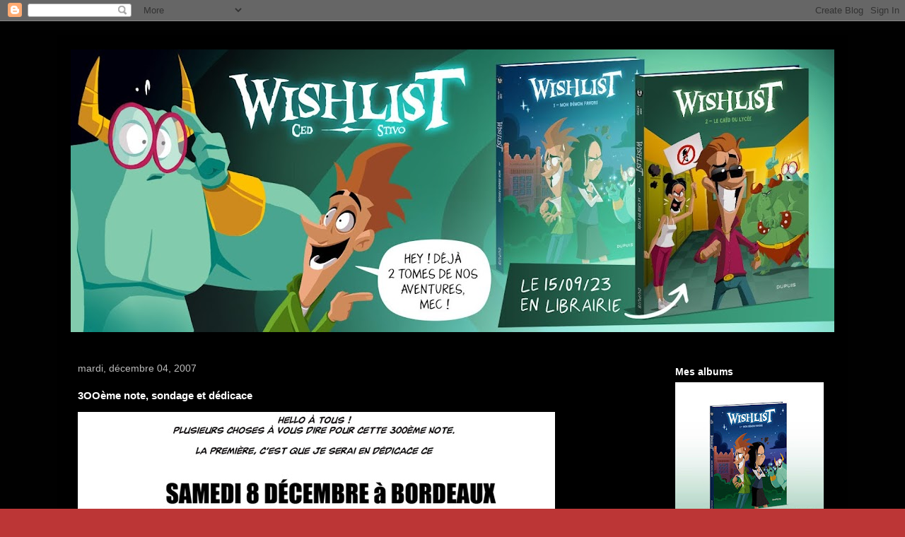

--- FILE ---
content_type: text/html; charset=UTF-8
request_url: https://ceduniverse.blogspot.com/2007/12/3oome-note-sondage-et-ddicace.html?showComment=1196799240000
body_size: 27513
content:
<!DOCTYPE html>
<html class='v2' dir='ltr' lang='fr'>
<head>
<link href='https://www.blogger.com/static/v1/widgets/335934321-css_bundle_v2.css' rel='stylesheet' type='text/css'/>
<meta content='width=1100' name='viewport'/>
<meta content='text/html; charset=UTF-8' http-equiv='Content-Type'/>
<meta content='blogger' name='generator'/>
<link href='https://ceduniverse.blogspot.com/favicon.ico' rel='icon' type='image/x-icon'/>
<link href='http://ceduniverse.blogspot.com/2007/12/3oome-note-sondage-et-ddicace.html' rel='canonical'/>
<link rel="alternate" type="application/atom+xml" title="le blog de ced : - Atom" href="https://ceduniverse.blogspot.com/feeds/posts/default" />
<link rel="alternate" type="application/rss+xml" title="le blog de ced : - RSS" href="https://ceduniverse.blogspot.com/feeds/posts/default?alt=rss" />
<link rel="service.post" type="application/atom+xml" title="le blog de ced : - Atom" href="https://www.blogger.com/feeds/10206652/posts/default" />

<link rel="alternate" type="application/atom+xml" title="le blog de ced : - Atom" href="https://ceduniverse.blogspot.com/feeds/6058680691990955966/comments/default" />
<!--Can't find substitution for tag [blog.ieCssRetrofitLinks]-->
<link href='http://ced.00.free.fr/blog/300.jpg' rel='image_src'/>
<meta content='http://ceduniverse.blogspot.com/2007/12/3oome-note-sondage-et-ddicace.html' property='og:url'/>
<meta content='3OOème note, sondage et dédicace' property='og:title'/>
<meta content='Super jeu bonus : Saurez-vous retrouver les guests sur le dessin original  du background de la couverture totalement occulté par le panda ?' property='og:description'/>
<meta content='https://lh3.googleusercontent.com/blogger_img_proxy/AEn0k_vuGKlLyX5Ems-aAUsywTo8BNX338KD2_YuZbK_phISfqzq0iEmpA9tk3xzKh9667y-kVy7lS7vUbyz-7j-X6NSWf2YY6A=w1200-h630-p-k-no-nu' property='og:image'/>
<title>le blog de ced :: 3OOème note, sondage et dédicace</title>
<style id='page-skin-1' type='text/css'><!--
/*
-----------------------------------------------
Blogger Template Style
Name:     Travel
Designer: Sookhee Lee
URL:      www.plyfly.net
----------------------------------------------- */
/* Content
----------------------------------------------- */
body {
font: normal bold 13px 'Trebuchet MS',Trebuchet,sans-serif;
color: #ffffff;
background: #bc3636 url(//1.bp.blogspot.com/--YGJXNY8n9k/VK6deR-XbaI/AAAAAAAAAhM/iNC3uJLH0U4/s0/noir.jpg) repeat scroll top left;
}
html body .region-inner {
min-width: 0;
max-width: 100%;
width: auto;
}
a:link {
text-decoration:none;
color: #ff9d0c;
}
a:visited {
text-decoration:none;
color: #36bc36;
}
a:hover {
text-decoration:underline;
color: #bc0000;
}
.content-outer .content-cap-top {
height: 0;
background: transparent none repeat-x scroll top center;
}
.content-outer {
margin: 0 auto;
padding-top: 20px;
}
.content-inner {
background: transparent url(//blogblog.com/1kt/travel/bg_black_70.png) repeat scroll top left;
background-position: left -0;
background-color: transparent;
padding: 20px;
}
.main-inner .date-outer {
margin-bottom: 2em;
}
/* Header
----------------------------------------------- */
.header-inner .Header .titlewrapper,
.header-inner .Header .descriptionwrapper {
padding-left: 10px;
padding-right: 10px;
}
.Header h1 {
font: normal normal 60px 'Trebuchet MS',Trebuchet,sans-serif;
color: #ffffff;
}
.Header h1 a {
color: #ffffff;
}
.Header .description {
color: #bbbbbb;
font-size: 130%;
}
/* Tabs
----------------------------------------------- */
.tabs-inner {
margin: 1em 0 0;
padding: 0;
}
.tabs-inner .section {
margin: 0;
}
.tabs-inner .widget ul {
padding: 0;
background: transparent url(https://resources.blogblog.com/blogblog/data/1kt/travel/bg_black_50.png) repeat scroll top center;
}
.tabs-inner .widget li {
border: none;
}
.tabs-inner .widget li a {
display: inline-block;
padding: 1em 1.5em;
color: #ffffff;
font: normal bold 16px 'Trebuchet MS',Trebuchet,sans-serif;
}
.tabs-inner .widget li.selected a,
.tabs-inner .widget li a:hover {
position: relative;
z-index: 1;
background: transparent url(https://resources.blogblog.com/blogblog/data/1kt/travel/bg_black_50.png) repeat scroll top center;
color: #ffffff;
}
/* Headings
----------------------------------------------- */
h2 {
font: normal bold 14px 'Trebuchet MS',Trebuchet,sans-serif;
color: #ffffff;
}
.main-inner h2.date-header {
font: normal normal 14px 'Trebuchet MS',Trebuchet,sans-serif;
color: #bbbbbb;
}
.footer-inner .widget h2,
.sidebar .widget h2 {
padding-bottom: .5em;
}
/* Main
----------------------------------------------- */
.main-inner {
padding: 20px 0;
}
.main-inner .column-center-inner {
padding: 10px 0;
}
.main-inner .column-center-inner .section {
margin: 0 10px;
}
.main-inner .column-right-inner {
margin-left: 20px;
}
.main-inner .fauxcolumn-right-outer .fauxcolumn-inner {
margin-left: 20px;
background: transparent url(https://resources.blogblog.com/blogblog/data/1kt/travel/bg_black_50.png) repeat scroll top left;
}
.main-inner .column-left-inner {
margin-right: 20px;
}
.main-inner .fauxcolumn-left-outer .fauxcolumn-inner {
margin-right: 20px;
background: transparent url(https://resources.blogblog.com/blogblog/data/1kt/travel/bg_black_50.png) repeat scroll top left;
}
.main-inner .column-left-inner,
.main-inner .column-right-inner {
padding: 15px 0;
}
/* Posts
----------------------------------------------- */
h3.post-title {
margin-top: 20px;
}
h3.post-title a {
font: normal bold 20px 'Trebuchet MS',Trebuchet,sans-serif;
color: #ffffff;
}
h3.post-title a:hover {
text-decoration: underline;
}
.main-inner .column-center-outer {
background: transparent none repeat scroll top left;
_background-image: none;
}
.post-body {
line-height: 1.4;
position: relative;
}
.post-header {
margin: 0 0 1em;
line-height: 1.6;
}
.post-footer {
margin: .5em 0;
line-height: 1.6;
}
#blog-pager {
font-size: 140%;
}
#comments {
background: transparent url(//blogblog.com/1kt/travel/bg_black_50.png) repeat scroll top center;
padding: 15px;
}
#comments .comment-author {
padding-top: 1.5em;
}
#comments h4,
#comments .comment-author a,
#comments .comment-timestamp a {
color: #ffffff;
}
#comments .comment-author:first-child {
padding-top: 0;
border-top: none;
}
.avatar-image-container {
margin: .2em 0 0;
}
/* Comments
----------------------------------------------- */
#comments a {
color: #ffffff;
}
.comments .comments-content .icon.blog-author {
background-repeat: no-repeat;
background-image: url([data-uri]);
}
.comments .comments-content .loadmore a {
border-top: 1px solid #ffffff;
border-bottom: 1px solid #ffffff;
}
.comments .comment-thread.inline-thread {
background: transparent;
}
.comments .continue {
border-top: 2px solid #ffffff;
}
/* Widgets
----------------------------------------------- */
.sidebar .widget {
border-bottom: 2px solid transparent;
padding-bottom: 10px;
margin: 10px 0;
}
.sidebar .widget:first-child {
margin-top: 0;
}
.sidebar .widget:last-child {
border-bottom: none;
margin-bottom: 0;
padding-bottom: 0;
}
.footer-inner .widget,
.sidebar .widget {
font: normal bold 13px 'Trebuchet MS',Trebuchet,sans-serif;
color: #bbbbbb;
}
.sidebar .widget a:link {
color: #bbbbbb;
text-decoration: none;
}
.sidebar .widget a:visited {
color: #b87209;
}
.sidebar .widget a:hover {
color: #bbbbbb;
text-decoration: underline;
}
.footer-inner .widget a:link {
color: #ff9d0c;
text-decoration: none;
}
.footer-inner .widget a:visited {
color: #36bc36;
}
.footer-inner .widget a:hover {
color: #ff9d0c;
text-decoration: underline;
}
.widget .zippy {
color: #ffffff;
}
.footer-inner {
background: transparent none repeat scroll top center;
}
/* Mobile
----------------------------------------------- */
body.mobile  {
background-size: 100% auto;
}
body.mobile .AdSense {
margin: 0 -10px;
}
.mobile .body-fauxcolumn-outer {
background: transparent none repeat scroll top left;
}
.mobile .footer-inner .widget a:link {
color: #bbbbbb;
text-decoration: none;
}
.mobile .footer-inner .widget a:visited {
color: #b87209;
}
.mobile-post-outer a {
color: #ffffff;
}
.mobile-link-button {
background-color: #ff9d0c;
}
.mobile-link-button a:link, .mobile-link-button a:visited {
color: #ffffff;
}
.mobile-index-contents {
color: #ffffff;
}
.mobile .tabs-inner .PageList .widget-content {
background: transparent url(https://resources.blogblog.com/blogblog/data/1kt/travel/bg_black_50.png) repeat scroll top center;
color: #ffffff;
}
.mobile .tabs-inner .PageList .widget-content .pagelist-arrow {
border-left: 1px solid #ffffff;
}

--></style>
<style id='template-skin-1' type='text/css'><!--
body {
min-width: 1120px;
}
.content-outer, .content-fauxcolumn-outer, .region-inner {
min-width: 1120px;
max-width: 1120px;
_width: 1120px;
}
.main-inner .columns {
padding-left: 0px;
padding-right: 260px;
}
.main-inner .fauxcolumn-center-outer {
left: 0px;
right: 260px;
/* IE6 does not respect left and right together */
_width: expression(this.parentNode.offsetWidth -
parseInt("0px") -
parseInt("260px") + 'px');
}
.main-inner .fauxcolumn-left-outer {
width: 0px;
}
.main-inner .fauxcolumn-right-outer {
width: 260px;
}
.main-inner .column-left-outer {
width: 0px;
right: 100%;
margin-left: -0px;
}
.main-inner .column-right-outer {
width: 260px;
margin-right: -260px;
}
#layout {
min-width: 0;
}
#layout .content-outer {
min-width: 0;
width: 800px;
}
#layout .region-inner {
min-width: 0;
width: auto;
}
body#layout div.add_widget {
padding: 8px;
}
body#layout div.add_widget a {
margin-left: 32px;
}
--></style>
<style>
    body {background-image:url(\/\/1.bp.blogspot.com\/--YGJXNY8n9k\/VK6deR-XbaI\/AAAAAAAAAhM\/iNC3uJLH0U4\/s0\/noir.jpg);}
    
@media (max-width: 200px) { body {background-image:url(\/\/1.bp.blogspot.com\/--YGJXNY8n9k\/VK6deR-XbaI\/AAAAAAAAAhM\/iNC3uJLH0U4\/w200\/noir.jpg);}}
@media (max-width: 400px) and (min-width: 201px) { body {background-image:url(\/\/1.bp.blogspot.com\/--YGJXNY8n9k\/VK6deR-XbaI\/AAAAAAAAAhM\/iNC3uJLH0U4\/w400\/noir.jpg);}}
@media (max-width: 800px) and (min-width: 401px) { body {background-image:url(\/\/1.bp.blogspot.com\/--YGJXNY8n9k\/VK6deR-XbaI\/AAAAAAAAAhM\/iNC3uJLH0U4\/w800\/noir.jpg);}}
@media (max-width: 1200px) and (min-width: 801px) { body {background-image:url(\/\/1.bp.blogspot.com\/--YGJXNY8n9k\/VK6deR-XbaI\/AAAAAAAAAhM\/iNC3uJLH0U4\/w1200\/noir.jpg);}}
/* Last tag covers anything over one higher than the previous max-size cap. */
@media (min-width: 1201px) { body {background-image:url(\/\/1.bp.blogspot.com\/--YGJXNY8n9k\/VK6deR-XbaI\/AAAAAAAAAhM\/iNC3uJLH0U4\/w1600\/noir.jpg);}}
  </style>
<link href='https://www.blogger.com/dyn-css/authorization.css?targetBlogID=10206652&amp;zx=6170cb16-57e8-4437-9b52-5f9de4a6d7f9' media='none' onload='if(media!=&#39;all&#39;)media=&#39;all&#39;' rel='stylesheet'/><noscript><link href='https://www.blogger.com/dyn-css/authorization.css?targetBlogID=10206652&amp;zx=6170cb16-57e8-4437-9b52-5f9de4a6d7f9' rel='stylesheet'/></noscript>
<meta name='google-adsense-platform-account' content='ca-host-pub-1556223355139109'/>
<meta name='google-adsense-platform-domain' content='blogspot.com'/>

</head>
<body class='loading variant-studio'>
<div class='navbar section' id='navbar' name='Navbar'><div class='widget Navbar' data-version='1' id='Navbar1'><script type="text/javascript">
    function setAttributeOnload(object, attribute, val) {
      if(window.addEventListener) {
        window.addEventListener('load',
          function(){ object[attribute] = val; }, false);
      } else {
        window.attachEvent('onload', function(){ object[attribute] = val; });
      }
    }
  </script>
<div id="navbar-iframe-container"></div>
<script type="text/javascript" src="https://apis.google.com/js/platform.js"></script>
<script type="text/javascript">
      gapi.load("gapi.iframes:gapi.iframes.style.bubble", function() {
        if (gapi.iframes && gapi.iframes.getContext) {
          gapi.iframes.getContext().openChild({
              url: 'https://www.blogger.com/navbar/10206652?po\x3d6058680691990955966\x26origin\x3dhttps://ceduniverse.blogspot.com',
              where: document.getElementById("navbar-iframe-container"),
              id: "navbar-iframe"
          });
        }
      });
    </script><script type="text/javascript">
(function() {
var script = document.createElement('script');
script.type = 'text/javascript';
script.src = '//pagead2.googlesyndication.com/pagead/js/google_top_exp.js';
var head = document.getElementsByTagName('head')[0];
if (head) {
head.appendChild(script);
}})();
</script>
</div></div>
<div class='body-fauxcolumns'>
<div class='fauxcolumn-outer body-fauxcolumn-outer'>
<div class='cap-top'>
<div class='cap-left'></div>
<div class='cap-right'></div>
</div>
<div class='fauxborder-left'>
<div class='fauxborder-right'></div>
<div class='fauxcolumn-inner'>
</div>
</div>
<div class='cap-bottom'>
<div class='cap-left'></div>
<div class='cap-right'></div>
</div>
</div>
</div>
<div class='content'>
<div class='content-fauxcolumns'>
<div class='fauxcolumn-outer content-fauxcolumn-outer'>
<div class='cap-top'>
<div class='cap-left'></div>
<div class='cap-right'></div>
</div>
<div class='fauxborder-left'>
<div class='fauxborder-right'></div>
<div class='fauxcolumn-inner'>
</div>
</div>
<div class='cap-bottom'>
<div class='cap-left'></div>
<div class='cap-right'></div>
</div>
</div>
</div>
<div class='content-outer'>
<div class='content-cap-top cap-top'>
<div class='cap-left'></div>
<div class='cap-right'></div>
</div>
<div class='fauxborder-left content-fauxborder-left'>
<div class='fauxborder-right content-fauxborder-right'></div>
<div class='content-inner'>
<header>
<div class='header-outer'>
<div class='header-cap-top cap-top'>
<div class='cap-left'></div>
<div class='cap-right'></div>
</div>
<div class='fauxborder-left header-fauxborder-left'>
<div class='fauxborder-right header-fauxborder-right'></div>
<div class='region-inner header-inner'>
<div class='header section' id='header' name='En-tête'><div class='widget Header' data-version='1' id='Header1'>
<div id='header-inner'>
<a href='https://ceduniverse.blogspot.com/' style='display: block'>
<img alt='le blog de ced :' height='400px; ' id='Header1_headerimg' src='https://blogger.googleusercontent.com/img/a/AVvXsEjo2FEYXmbnPjpKpEv7XXtZfbgJ6Ii0_n-8_B4VBfi9DJGsc5jbf3VbdHRmSPIMIEc7Ryo51LX509xyChE9M21ySIItmLIjGOL0xBnQeG1vHm_OujcvHciFk6uxMHbvFFrTsJ9EPiSe7-XwATrLlR4KWK0vUa0Nejj-TZ9wZ55F3IG_85G-q4sE=s1080' style='display: block' width='1080px; '/>
</a>
</div>
</div></div>
</div>
</div>
<div class='header-cap-bottom cap-bottom'>
<div class='cap-left'></div>
<div class='cap-right'></div>
</div>
</div>
</header>
<div class='tabs-outer'>
<div class='tabs-cap-top cap-top'>
<div class='cap-left'></div>
<div class='cap-right'></div>
</div>
<div class='fauxborder-left tabs-fauxborder-left'>
<div class='fauxborder-right tabs-fauxborder-right'></div>
<div class='region-inner tabs-inner'>
<div class='tabs no-items section' id='crosscol' name='Toutes les colonnes'></div>
<div class='tabs no-items section' id='crosscol-overflow' name='Cross-Column 2'></div>
</div>
</div>
<div class='tabs-cap-bottom cap-bottom'>
<div class='cap-left'></div>
<div class='cap-right'></div>
</div>
</div>
<div class='main-outer'>
<div class='main-cap-top cap-top'>
<div class='cap-left'></div>
<div class='cap-right'></div>
</div>
<div class='fauxborder-left main-fauxborder-left'>
<div class='fauxborder-right main-fauxborder-right'></div>
<div class='region-inner main-inner'>
<div class='columns fauxcolumns'>
<div class='fauxcolumn-outer fauxcolumn-center-outer'>
<div class='cap-top'>
<div class='cap-left'></div>
<div class='cap-right'></div>
</div>
<div class='fauxborder-left'>
<div class='fauxborder-right'></div>
<div class='fauxcolumn-inner'>
</div>
</div>
<div class='cap-bottom'>
<div class='cap-left'></div>
<div class='cap-right'></div>
</div>
</div>
<div class='fauxcolumn-outer fauxcolumn-left-outer'>
<div class='cap-top'>
<div class='cap-left'></div>
<div class='cap-right'></div>
</div>
<div class='fauxborder-left'>
<div class='fauxborder-right'></div>
<div class='fauxcolumn-inner'>
</div>
</div>
<div class='cap-bottom'>
<div class='cap-left'></div>
<div class='cap-right'></div>
</div>
</div>
<div class='fauxcolumn-outer fauxcolumn-right-outer'>
<div class='cap-top'>
<div class='cap-left'></div>
<div class='cap-right'></div>
</div>
<div class='fauxborder-left'>
<div class='fauxborder-right'></div>
<div class='fauxcolumn-inner'>
</div>
</div>
<div class='cap-bottom'>
<div class='cap-left'></div>
<div class='cap-right'></div>
</div>
</div>
<!-- corrects IE6 width calculation -->
<div class='columns-inner'>
<div class='column-center-outer'>
<div class='column-center-inner'>
<div class='main section' id='main' name='Principal'><div class='widget Blog' data-version='1' id='Blog1'>
<div class='blog-posts hfeed'>

          <div class="date-outer">
        
<h2 class='date-header'><span>mardi, décembre 04, 2007</span></h2>

          <div class="date-posts">
        
<div class='post-outer'>
<div class='post hentry uncustomized-post-template' itemprop='blogPost' itemscope='itemscope' itemtype='http://schema.org/BlogPosting'>
<meta content='http://ced.00.free.fr/blog/300.jpg' itemprop='image_url'/>
<meta content='10206652' itemprop='blogId'/>
<meta content='6058680691990955966' itemprop='postId'/>
<a name='6058680691990955966'></a>
<h3 class='post-title entry-title' itemprop='name'>
3OOème note, sondage et dédicace
</h3>
<div class='post-header'>
<div class='post-header-line-1'></div>
</div>
<div class='post-body entry-content' id='post-body-6058680691990955966' itemprop='description articleBody'>
<img src="https://lh3.googleusercontent.com/blogger_img_proxy/AEn0k_vuGKlLyX5Ems-aAUsywTo8BNX338KD2_YuZbK_phISfqzq0iEmpA9tk3xzKh9667y-kVy7lS7vUbyz-7j-X6NSWf2YY6A=s0-d"><br /><br />Super jeu bonus : Saurez-vous retrouver les guests sur le <a href="http://ced.00.free.Fr/blog/300bis.jpg" target="_blank">dessin original</a> du background de la couverture totalement occulté par le panda ?
<div style='clear: both;'></div>
</div>
<div class='post-footer'>
<div class='post-footer-line post-footer-line-1'>
<span class='post-author vcard'>
Publié par
<span class='fn' itemprop='author' itemscope='itemscope' itemtype='http://schema.org/Person'>
<meta content='https://www.blogger.com/profile/00377359865596736988' itemprop='url'/>
<a class='g-profile' href='https://www.blogger.com/profile/00377359865596736988' rel='author' title='author profile'>
<span itemprop='name'>ced</span>
</a>
</span>
</span>
<span class='post-timestamp'>
à
<meta content='http://ceduniverse.blogspot.com/2007/12/3oome-note-sondage-et-ddicace.html' itemprop='url'/>
<a class='timestamp-link' href='https://ceduniverse.blogspot.com/2007/12/3oome-note-sondage-et-ddicace.html' rel='bookmark' title='permanent link'><abbr class='published' itemprop='datePublished' title='2007-12-04T15:36:00+01:00'>15:36</abbr></a>
</span>
<span class='post-comment-link'>
</span>
<span class='post-icons'>
<span class='item-action'>
<a href='https://www.blogger.com/email-post/10206652/6058680691990955966' title='Envoyer l&#39;article par e-mail'>
<img alt='' class='icon-action' height='13' src='https://resources.blogblog.com/img/icon18_email.gif' width='18'/>
</a>
</span>
<span class='item-control blog-admin pid-837540610'>
<a href='https://www.blogger.com/post-edit.g?blogID=10206652&postID=6058680691990955966&from=pencil' title='Modifier l&#39;article'>
<img alt='' class='icon-action' height='18' src='https://resources.blogblog.com/img/icon18_edit_allbkg.gif' width='18'/>
</a>
</span>
</span>
<div class='post-share-buttons goog-inline-block'>
<a class='goog-inline-block share-button sb-email' href='https://www.blogger.com/share-post.g?blogID=10206652&postID=6058680691990955966&target=email' target='_blank' title='Envoyer par e-mail'><span class='share-button-link-text'>Envoyer par e-mail</span></a><a class='goog-inline-block share-button sb-blog' href='https://www.blogger.com/share-post.g?blogID=10206652&postID=6058680691990955966&target=blog' onclick='window.open(this.href, "_blank", "height=270,width=475"); return false;' target='_blank' title='BlogThis!'><span class='share-button-link-text'>BlogThis!</span></a><a class='goog-inline-block share-button sb-twitter' href='https://www.blogger.com/share-post.g?blogID=10206652&postID=6058680691990955966&target=twitter' target='_blank' title='Partager sur X'><span class='share-button-link-text'>Partager sur X</span></a><a class='goog-inline-block share-button sb-facebook' href='https://www.blogger.com/share-post.g?blogID=10206652&postID=6058680691990955966&target=facebook' onclick='window.open(this.href, "_blank", "height=430,width=640"); return false;' target='_blank' title='Partager sur Facebook'><span class='share-button-link-text'>Partager sur Facebook</span></a><a class='goog-inline-block share-button sb-pinterest' href='https://www.blogger.com/share-post.g?blogID=10206652&postID=6058680691990955966&target=pinterest' target='_blank' title='Partager sur Pinterest'><span class='share-button-link-text'>Partager sur Pinterest</span></a>
</div>
</div>
<div class='post-footer-line post-footer-line-2'>
<span class='post-labels'>
</span>
</div>
<div class='post-footer-line post-footer-line-3'>
<span class='post-location'>
</span>
</div>
</div>
</div>
<div class='comments' id='comments'>
<a name='comments'></a>
<h4>75&#160;commentaires:</h4>
<div id='Blog1_comments-block-wrapper'>
<dl class='avatar-comment-indent' id='comments-block'>
<dt class='comment-author blog-author' id='c131222159352464878'>
<a name='c131222159352464878'></a>
<div class="avatar-image-container vcard"><span dir="ltr"><a href="https://www.blogger.com/profile/00377359865596736988" target="" rel="nofollow" onclick="" class="avatar-hovercard" id="av-131222159352464878-00377359865596736988"><img src="https://resources.blogblog.com/img/blank.gif" width="35" height="35" class="delayLoad" style="display: none;" longdesc="//blogger.googleusercontent.com/img/b/R29vZ2xl/AVvXsEhiB_Xkf7QAjcdirKhg801pfgrqwHDYpAn2hSC5JQ031h77nkFl8zackUkx6gRrTED9INad2b7mzckkRJxIyK91PL2WRYYKvuH2fAdf-9-svy7YhPPM48klxlyz6ZzTyg/s45-c/pixelced.jpg" alt="" title="ced">

<noscript><img src="//blogger.googleusercontent.com/img/b/R29vZ2xl/AVvXsEhiB_Xkf7QAjcdirKhg801pfgrqwHDYpAn2hSC5JQ031h77nkFl8zackUkx6gRrTED9INad2b7mzckkRJxIyK91PL2WRYYKvuH2fAdf-9-svy7YhPPM48klxlyz6ZzTyg/s45-c/pixelced.jpg" width="35" height="35" class="photo" alt=""></noscript></a></span></div>
<a href='https://www.blogger.com/profile/00377359865596736988' rel='nofollow'>ced</a>
a dit&#8230;
</dt>
<dd class='comment-body' id='Blog1_cmt-131222159352464878'>
<p>
Voilà, en fait c'est tout.<BR/>Je voulais évidemment vous remercier de venir si nombreux ici, ou de me lire tout court.<BR/>Sans vous je ne pourrais pas lancer de nouveaux projets comme ça.<BR/><BR/>Je vais rajouter dans les minutes qui viennent des fan-arts de Doo, Claire et une colorisation de Emozhimo dans les fan-arts (ça faisait longtemps que j'en avais pas eu, et je suis bien content tiens :).<BR/><BR/>En avant-première, je vous annonce que je serai en dédicace au festival "Bulles en Bugey", à Belley dans l'Ain, les 15 et 16 décembre. J'espère que j'aurai un aussi bon accueil que lors de toutes mes séances précédentes.<BR/><BR/>Voili voilou.
</p>
</dd>
<dd class='comment-footer'>
<span class='comment-timestamp'>
<a href='https://ceduniverse.blogspot.com/2007/12/3oome-note-sondage-et-ddicace.html?showComment=1196779620000#c131222159352464878' title='comment permalink'>
4 décembre 2007 à 15:47
</a>
<span class='item-control blog-admin pid-837540610'>
<a class='comment-delete' href='https://www.blogger.com/comment/delete/10206652/131222159352464878' title='Supprimer le commentaire'>
<img src='https://resources.blogblog.com/img/icon_delete13.gif'/>
</a>
</span>
</span>
</dd>
<dt class='comment-author ' id='c6320319194915271165'>
<a name='c6320319194915271165'></a>
<div class="avatar-image-container avatar-stock"><span dir="ltr"><img src="//resources.blogblog.com/img/blank.gif" width="35" height="35" alt="" title="Anonyme">

</span></div>
Anonyme
a dit&#8230;
</dt>
<dd class='comment-body' id='Blog1_cmt-6320319194915271165'>
<p>
et comment que ca nous dit !!!! meme si je suis un peu frustree parce que je n'arrive pas à me procurer les contes à dormir debout...<BR/><BR/>Continue comme ca, ce que tu fais est génial
</p>
</dd>
<dd class='comment-footer'>
<span class='comment-timestamp'>
<a href='https://ceduniverse.blogspot.com/2007/12/3oome-note-sondage-et-ddicace.html?showComment=1196780220000#c6320319194915271165' title='comment permalink'>
4 décembre 2007 à 15:57
</a>
<span class='item-control blog-admin pid-173273478'>
<a class='comment-delete' href='https://www.blogger.com/comment/delete/10206652/6320319194915271165' title='Supprimer le commentaire'>
<img src='https://resources.blogblog.com/img/icon_delete13.gif'/>
</a>
</span>
</span>
</dd>
<dt class='comment-author ' id='c77735198781025704'>
<a name='c77735198781025704'></a>
<div class="avatar-image-container avatar-stock"><span dir="ltr"><img src="//resources.blogblog.com/img/blank.gif" width="35" height="35" alt="" title="Anonyme">

</span></div>
Anonyme
a dit&#8230;
</dt>
<dd class='comment-body' id='Blog1_cmt-77735198781025704'>
<p>
Couverture et thème sympas<BR/><BR/>cela dit si tu as de quoi faire un tome 2 des contes je suis aussi partant  :)
</p>
</dd>
<dd class='comment-footer'>
<span class='comment-timestamp'>
<a href='https://ceduniverse.blogspot.com/2007/12/3oome-note-sondage-et-ddicace.html?showComment=1196780640000#c77735198781025704' title='comment permalink'>
4 décembre 2007 à 16:04
</a>
<span class='item-control blog-admin pid-173273478'>
<a class='comment-delete' href='https://www.blogger.com/comment/delete/10206652/77735198781025704' title='Supprimer le commentaire'>
<img src='https://resources.blogblog.com/img/icon_delete13.gif'/>
</a>
</span>
</span>
</dd>
<dt class='comment-author ' id='c2510890470907900791'>
<a name='c2510890470907900791'></a>
<div class="avatar-image-container avatar-stock"><span dir="ltr"><img src="//resources.blogblog.com/img/blank.gif" width="35" height="35" alt="" title="Anonyme">

</span></div>
Anonyme
a dit&#8230;
</dt>
<dd class='comment-body' id='Blog1_cmt-2510890470907900791'>
<p>
Je pense que cet album pourrait bien être un succès !<BR/><BR/>Le concept est simple et sympa. Ca pourrait être un espèce de numéro hors série.<BR/><BR/>Personnellement je le vois mieux entre les deux tomes des contes à dormir deb...<BR/><BR/>En effet, ça laisse aux lecteurs le temps d'acquérir le premier volume, de le faire connaître etc.<BR/>Ainsi le deuxième tome pourra sortir de façon plus sereine, il connaîtra son public et aura bénéficié d'une bonne expérience et d'une maturation suffisante pour réaliser un tome 2 qui ne soit pas une simple suite, mais réellement une nouvelle oeuvre sur le même modèle !<BR/><BR/>Bref je me comprend donc :<BR/>Oui, à "tout le monde aime le panda" !<BR/>Et je souhaiterai le voir sortir avant le tome 2 des contes à dormir deb...<BR/><BR/>See you space cow boy !<BR/>Paul.
</p>
</dd>
<dd class='comment-footer'>
<span class='comment-timestamp'>
<a href='https://ceduniverse.blogspot.com/2007/12/3oome-note-sondage-et-ddicace.html?showComment=1196780760000#c2510890470907900791' title='comment permalink'>
4 décembre 2007 à 16:06
</a>
<span class='item-control blog-admin pid-173273478'>
<a class='comment-delete' href='https://www.blogger.com/comment/delete/10206652/2510890470907900791' title='Supprimer le commentaire'>
<img src='https://resources.blogblog.com/img/icon_delete13.gif'/>
</a>
</span>
</span>
</dd>
<dt class='comment-author blog-author' id='c7189498854789086853'>
<a name='c7189498854789086853'></a>
<div class="avatar-image-container vcard"><span dir="ltr"><a href="https://www.blogger.com/profile/00377359865596736988" target="" rel="nofollow" onclick="" class="avatar-hovercard" id="av-7189498854789086853-00377359865596736988"><img src="https://resources.blogblog.com/img/blank.gif" width="35" height="35" class="delayLoad" style="display: none;" longdesc="//blogger.googleusercontent.com/img/b/R29vZ2xl/AVvXsEhiB_Xkf7QAjcdirKhg801pfgrqwHDYpAn2hSC5JQ031h77nkFl8zackUkx6gRrTED9INad2b7mzckkRJxIyK91PL2WRYYKvuH2fAdf-9-svy7YhPPM48klxlyz6ZzTyg/s45-c/pixelced.jpg" alt="" title="ced">

<noscript><img src="//blogger.googleusercontent.com/img/b/R29vZ2xl/AVvXsEhiB_Xkf7QAjcdirKhg801pfgrqwHDYpAn2hSC5JQ031h77nkFl8zackUkx6gRrTED9INad2b7mzckkRJxIyK91PL2WRYYKvuH2fAdf-9-svy7YhPPM48klxlyz6ZzTyg/s45-c/pixelced.jpg" width="35" height="35" class="photo" alt=""></noscript></a></span></div>
<a href='https://www.blogger.com/profile/00377359865596736988' rel='nofollow'>ced</a>
a dit&#8230;
</dt>
<dd class='comment-body' id='Blog1_cmt-7189498854789086853'>
<p>
Enregistré ^^<BR/>Les scénar des deux tomes sont quasiment achevés. Donc c'est juste une question de timing. Si "le Panda" sort avant, les contes sont repoussés à l'année suivante.<BR/><BR/>Ah, à propos, j'ai rajouté un jeu-bonus dans la 300eme note. Plein de cadeaux à gagner (des nintendo DS, des Wii, un yak) adressez-vous à mon éditeur Shuky ^^
</p>
</dd>
<dd class='comment-footer'>
<span class='comment-timestamp'>
<a href='https://ceduniverse.blogspot.com/2007/12/3oome-note-sondage-et-ddicace.html?showComment=1196781240000#c7189498854789086853' title='comment permalink'>
4 décembre 2007 à 16:14
</a>
<span class='item-control blog-admin pid-837540610'>
<a class='comment-delete' href='https://www.blogger.com/comment/delete/10206652/7189498854789086853' title='Supprimer le commentaire'>
<img src='https://resources.blogblog.com/img/icon_delete13.gif'/>
</a>
</span>
</span>
</dd>
<dt class='comment-author ' id='c6832600584727317171'>
<a name='c6832600584727317171'></a>
<div class="avatar-image-container avatar-stock"><span dir="ltr"><img src="//resources.blogblog.com/img/blank.gif" width="35" height="35" alt="" title="Anonyme">

</span></div>
Anonyme
a dit&#8230;
</dt>
<dd class='comment-body' id='Blog1_cmt-6832600584727317171'>
<p>
Salut je voulais envoyé un message plus tôt mais bon... On c'est vu au festival de blois, j'etais pas loin de votre stand et je voulais te dire que j'adore la bd contes à dormir debout. Je l'a fait circuler autour de moi et mes amis sont fans aussi ^^ Vivement la suite. Je n'ai qu'un mot à dire "BRAVO" ^^ Bonne continuation et à la prochaine.
</p>
</dd>
<dd class='comment-footer'>
<span class='comment-timestamp'>
<a href='https://ceduniverse.blogspot.com/2007/12/3oome-note-sondage-et-ddicace.html?showComment=1196782140000#c6832600584727317171' title='comment permalink'>
4 décembre 2007 à 16:29
</a>
<span class='item-control blog-admin pid-173273478'>
<a class='comment-delete' href='https://www.blogger.com/comment/delete/10206652/6832600584727317171' title='Supprimer le commentaire'>
<img src='https://resources.blogblog.com/img/icon_delete13.gif'/>
</a>
</span>
</span>
</dd>
<dt class='comment-author ' id='c5992157703977019080'>
<a name='c5992157703977019080'></a>
<div class="avatar-image-container avatar-stock"><span dir="ltr"><img src="//resources.blogblog.com/img/blank.gif" width="35" height="35" alt="" title="Anonyme">

</span></div>
Anonyme
a dit&#8230;
</dt>
<dd class='comment-body' id='Blog1_cmt-5992157703977019080'>
<p>
Je dois avouer que je préférerais le Tome 1 Panda d'abord... <BR/>Ceci dit, j'attend bien évidement avec impatience le Tome 2 des contes, le premier étant très bon (de l'avis aussi des personnes qui ont déjà essayé de me le piquer...)<BR/><BR/>Happy 300ème note,<BR/><BR/>Raphaël
</p>
</dd>
<dd class='comment-footer'>
<span class='comment-timestamp'>
<a href='https://ceduniverse.blogspot.com/2007/12/3oome-note-sondage-et-ddicace.html?showComment=1196783820000#c5992157703977019080' title='comment permalink'>
4 décembre 2007 à 16:57
</a>
<span class='item-control blog-admin pid-173273478'>
<a class='comment-delete' href='https://www.blogger.com/comment/delete/10206652/5992157703977019080' title='Supprimer le commentaire'>
<img src='https://resources.blogblog.com/img/icon_delete13.gif'/>
</a>
</span>
</span>
</dd>
<dt class='comment-author ' id='c5954945622840911709'>
<a name='c5954945622840911709'></a>
<div class="avatar-image-container avatar-stock"><span dir="ltr"><img src="//resources.blogblog.com/img/blank.gif" width="35" height="35" alt="" title="Anonyme">

</span></div>
Anonyme
a dit&#8230;
</dt>
<dd class='comment-body' id='Blog1_cmt-5954945622840911709'>
<p>
Alors moi ca me dit bien, seulement si tu viens faire des dédicaces dans ce fichu Est de la France ! (En Moselle plus particulierement)<BR/>Pour les personnages cachés, a part toi et ta cherie... je ne reconnais personne...<BR/>Des bloggers sans doute ? Genre ceux qui vont dans des conventions à l'autre bout de la France et jamais par ici ? :D
</p>
</dd>
<dd class='comment-footer'>
<span class='comment-timestamp'>
<a href='https://ceduniverse.blogspot.com/2007/12/3oome-note-sondage-et-ddicace.html?showComment=1196783880000#c5954945622840911709' title='comment permalink'>
4 décembre 2007 à 16:58
</a>
<span class='item-control blog-admin pid-173273478'>
<a class='comment-delete' href='https://www.blogger.com/comment/delete/10206652/5954945622840911709' title='Supprimer le commentaire'>
<img src='https://resources.blogblog.com/img/icon_delete13.gif'/>
</a>
</span>
</span>
</dd>
<dt class='comment-author ' id='c6236098127531563226'>
<a name='c6236098127531563226'></a>
<div class="avatar-image-container avatar-stock"><span dir="ltr"><img src="//resources.blogblog.com/img/blank.gif" width="35" height="35" alt="" title="Anonyme">

</span></div>
Anonyme
a dit&#8230;
</dt>
<dd class='comment-body' id='Blog1_cmt-6236098127531563226'>
<p>
Le panda pour ma part !
</p>
</dd>
<dd class='comment-footer'>
<span class='comment-timestamp'>
<a href='https://ceduniverse.blogspot.com/2007/12/3oome-note-sondage-et-ddicace.html?showComment=1196784660000#c6236098127531563226' title='comment permalink'>
4 décembre 2007 à 17:11
</a>
<span class='item-control blog-admin pid-173273478'>
<a class='comment-delete' href='https://www.blogger.com/comment/delete/10206652/6236098127531563226' title='Supprimer le commentaire'>
<img src='https://resources.blogblog.com/img/icon_delete13.gif'/>
</a>
</span>
</span>
</dd>
<dt class='comment-author ' id='c4521349614594268298'>
<a name='c4521349614594268298'></a>
<div class="avatar-image-container avatar-stock"><span dir="ltr"><a href="https://www.blogger.com/profile/00625251005518876781" target="" rel="nofollow" onclick="" class="avatar-hovercard" id="av-4521349614594268298-00625251005518876781"><img src="//www.blogger.com/img/blogger_logo_round_35.png" width="35" height="35" alt="" title="Pol">

</a></span></div>
<a href='https://www.blogger.com/profile/00625251005518876781' rel='nofollow'>Pol</a>
a dit&#8230;
</dt>
<dd class='comment-body' id='Blog1_cmt-4521349614594268298'>
<p>
Que dire apres tant de "Bravo", de "Quel bel homme" ou de "Je me suis fait tatoué ton nom sur le front"<BR/>Et bien je vais rajouter un petit "Wow", ma pierre à l'edifice ;)<BR/><BR/>Bref pour repondre à tes questions :<BR/>oui et maintenant !! <BR/>En gros, oui pour un album du Panda (mon dieu, mon idole) et tu devrais le sortir maintenant parce que comme ca niveau marketing ce sera un tres bon plan genre "oui en fait je ne voulais pas faire de deuxieme album des contes, je voulais passer a quelque  chose de completement different, mais vu comment ont cartonées les ventes du premier album et vu la demande des fans, leur lettre d'encouragement et de menace et les tete de cheval mort que j'ai pu retrouver dans mon lit, je me suis dit que j'allais sortir un deuxieme album"<BR/><BR/>Dans tout les cas je les acheterai, que ce soit le panda puis les contes II ou l'inverse... mais si tu choisi de sortir les contes en premier je vais commencer a chercher a me procurer un cheval en fin de vie afin de faire passer un petit message....<BR/><BR/>En tout cas bravo et merci pour tout ce que tu nous donne !!!
</p>
</dd>
<dd class='comment-footer'>
<span class='comment-timestamp'>
<a href='https://ceduniverse.blogspot.com/2007/12/3oome-note-sondage-et-ddicace.html?showComment=1196784660001#c4521349614594268298' title='comment permalink'>
4 décembre 2007 à 17:11
</a>
<span class='item-control blog-admin pid-2012442721'>
<a class='comment-delete' href='https://www.blogger.com/comment/delete/10206652/4521349614594268298' title='Supprimer le commentaire'>
<img src='https://resources.blogblog.com/img/icon_delete13.gif'/>
</a>
</span>
</span>
</dd>
<dt class='comment-author blog-author' id='c5489895195674055694'>
<a name='c5489895195674055694'></a>
<div class="avatar-image-container vcard"><span dir="ltr"><a href="https://www.blogger.com/profile/00377359865596736988" target="" rel="nofollow" onclick="" class="avatar-hovercard" id="av-5489895195674055694-00377359865596736988"><img src="https://resources.blogblog.com/img/blank.gif" width="35" height="35" class="delayLoad" style="display: none;" longdesc="//blogger.googleusercontent.com/img/b/R29vZ2xl/AVvXsEhiB_Xkf7QAjcdirKhg801pfgrqwHDYpAn2hSC5JQ031h77nkFl8zackUkx6gRrTED9INad2b7mzckkRJxIyK91PL2WRYYKvuH2fAdf-9-svy7YhPPM48klxlyz6ZzTyg/s45-c/pixelced.jpg" alt="" title="ced">

<noscript><img src="//blogger.googleusercontent.com/img/b/R29vZ2xl/AVvXsEhiB_Xkf7QAjcdirKhg801pfgrqwHDYpAn2hSC5JQ031h77nkFl8zackUkx6gRrTED9INad2b7mzckkRJxIyK91PL2WRYYKvuH2fAdf-9-svy7YhPPM48klxlyz6ZzTyg/s45-c/pixelced.jpg" width="35" height="35" class="photo" alt=""></noscript></a></span></div>
<a href='https://www.blogger.com/profile/00377359865596736988' rel='nofollow'>ced</a>
a dit&#8230;
</dt>
<dd class='comment-body' id='Blog1_cmt-5489895195674055694'>
<p>
Je te sens un peu aigri Eymeric non ?
</p>
</dd>
<dd class='comment-footer'>
<span class='comment-timestamp'>
<a href='https://ceduniverse.blogspot.com/2007/12/3oome-note-sondage-et-ddicace.html?showComment=1196784720000#c5489895195674055694' title='comment permalink'>
4 décembre 2007 à 17:12
</a>
<span class='item-control blog-admin pid-837540610'>
<a class='comment-delete' href='https://www.blogger.com/comment/delete/10206652/5489895195674055694' title='Supprimer le commentaire'>
<img src='https://resources.blogblog.com/img/icon_delete13.gif'/>
</a>
</span>
</span>
</dd>
<dt class='comment-author ' id='c8137530196522673688'>
<a name='c8137530196522673688'></a>
<div class="avatar-image-container avatar-stock"><span dir="ltr"><img src="//resources.blogblog.com/img/blank.gif" width="35" height="35" alt="" title="Anonyme">

</span></div>
Anonyme
a dit&#8230;
</dt>
<dd class='comment-body' id='Blog1_cmt-8137530196522673688'>
<p>
Juste un petit message en passant pour te remercier de ta dédicace et de la petite toute petite discut sur un sujet méga important sur Paris ! :D<BR/>Et pour répondre à la question j'aime beaucoup l'idée de la BD sur le panda ! Quoi faut que j'explique pourquoi ? <BR/>Non j'aime beaucoup ça suffit !<BR/><BR/>Kyrieleve<BR/>/ ou la fille à la DS ROSE (evidemment rose) qui achete BIEN EVIDEMENT ses jeux ... hum ...
</p>
</dd>
<dd class='comment-footer'>
<span class='comment-timestamp'>
<a href='https://ceduniverse.blogspot.com/2007/12/3oome-note-sondage-et-ddicace.html?showComment=1196785740000#c8137530196522673688' title='comment permalink'>
4 décembre 2007 à 17:29
</a>
<span class='item-control blog-admin pid-173273478'>
<a class='comment-delete' href='https://www.blogger.com/comment/delete/10206652/8137530196522673688' title='Supprimer le commentaire'>
<img src='https://resources.blogblog.com/img/icon_delete13.gif'/>
</a>
</span>
</span>
</dd>
<dt class='comment-author ' id='c5314620911529526673'>
<a name='c5314620911529526673'></a>
<div class="avatar-image-container avatar-stock"><span dir="ltr"><img src="//resources.blogblog.com/img/blank.gif" width="35" height="35" alt="" title="Anonyme">

</span></div>
Anonyme
a dit&#8230;
</dt>
<dd class='comment-body' id='Blog1_cmt-5314620911529526673'>
<p>
au panda! mon préféré!!!!!!!!<BR/>depuis le premier jour je suis fan de monsieur panda, alors la réponse va sans dire...<BR/><BR/>sinon pour la couv, il est où charlie?
</p>
</dd>
<dd class='comment-footer'>
<span class='comment-timestamp'>
<a href='https://ceduniverse.blogspot.com/2007/12/3oome-note-sondage-et-ddicace.html?showComment=1196785920000#c5314620911529526673' title='comment permalink'>
4 décembre 2007 à 17:32
</a>
<span class='item-control blog-admin pid-173273478'>
<a class='comment-delete' href='https://www.blogger.com/comment/delete/10206652/5314620911529526673' title='Supprimer le commentaire'>
<img src='https://resources.blogblog.com/img/icon_delete13.gif'/>
</a>
</span>
</span>
</dd>
<dt class='comment-author ' id='c4341788948052968317'>
<a name='c4341788948052968317'></a>
<div class="avatar-image-container avatar-stock"><span dir="ltr"><a href="https://www.blogger.com/profile/06791429456786063929" target="" rel="nofollow" onclick="" class="avatar-hovercard" id="av-4341788948052968317-06791429456786063929"><img src="//www.blogger.com/img/blogger_logo_round_35.png" width="35" height="35" alt="" title="tillite">

</a></span></div>
<a href='https://www.blogger.com/profile/06791429456786063929' rel='nofollow'>tillite</a>
a dit&#8230;
</dt>
<dd class='comment-body' id='Blog1_cmt-4341788948052968317'>
<p>
alors...y'a charlie, heuuuu toi, ta chérie, grocquick (tres bien caché soit dit en passant), un ninja (tortue ninja?)... avec ca j'ai moins gagné le syack nan???<BR/><BR/>sinon je dis oui au panda !!!<BR/>et je pense qu'entre les 2 tomes est une bonne solution, je saurai pas te dire pourquoi mais ca me semble bien !<BR/><BR/>dis tu donneras les reponses pour le jeux... je vais pas en dormir de la nuit sinon...
</p>
</dd>
<dd class='comment-footer'>
<span class='comment-timestamp'>
<a href='https://ceduniverse.blogspot.com/2007/12/3oome-note-sondage-et-ddicace.html?showComment=1196785920001#c4341788948052968317' title='comment permalink'>
4 décembre 2007 à 17:32
</a>
<span class='item-control blog-admin pid-1027893602'>
<a class='comment-delete' href='https://www.blogger.com/comment/delete/10206652/4341788948052968317' title='Supprimer le commentaire'>
<img src='https://resources.blogblog.com/img/icon_delete13.gif'/>
</a>
</span>
</span>
</dd>
<dt class='comment-author blog-author' id='c2543773744265041503'>
<a name='c2543773744265041503'></a>
<div class="avatar-image-container vcard"><span dir="ltr"><a href="https://www.blogger.com/profile/00377359865596736988" target="" rel="nofollow" onclick="" class="avatar-hovercard" id="av-2543773744265041503-00377359865596736988"><img src="https://resources.blogblog.com/img/blank.gif" width="35" height="35" class="delayLoad" style="display: none;" longdesc="//blogger.googleusercontent.com/img/b/R29vZ2xl/AVvXsEhiB_Xkf7QAjcdirKhg801pfgrqwHDYpAn2hSC5JQ031h77nkFl8zackUkx6gRrTED9INad2b7mzckkRJxIyK91PL2WRYYKvuH2fAdf-9-svy7YhPPM48klxlyz6ZzTyg/s45-c/pixelced.jpg" alt="" title="ced">

<noscript><img src="//blogger.googleusercontent.com/img/b/R29vZ2xl/AVvXsEhiB_Xkf7QAjcdirKhg801pfgrqwHDYpAn2hSC5JQ031h77nkFl8zackUkx6gRrTED9INad2b7mzckkRJxIyK91PL2WRYYKvuH2fAdf-9-svy7YhPPM48klxlyz6ZzTyg/s45-c/pixelced.jpg" width="35" height="35" class="photo" alt=""></noscript></a></span></div>
<a href='https://www.blogger.com/profile/00377359865596736988' rel='nofollow'>ced</a>
a dit&#8230;
</dt>
<dd class='comment-body' id='Blog1_cmt-2543773744265041503'>
<p>
Le ninja est pas un guest mais le reste c'est bon ^^<BR/><BR/>Il reste encore deux persos après (mais bien joué pour Groquik).
</p>
</dd>
<dd class='comment-footer'>
<span class='comment-timestamp'>
<a href='https://ceduniverse.blogspot.com/2007/12/3oome-note-sondage-et-ddicace.html?showComment=1196786220000#c2543773744265041503' title='comment permalink'>
4 décembre 2007 à 17:37
</a>
<span class='item-control blog-admin pid-837540610'>
<a class='comment-delete' href='https://www.blogger.com/comment/delete/10206652/2543773744265041503' title='Supprimer le commentaire'>
<img src='https://resources.blogblog.com/img/icon_delete13.gif'/>
</a>
</span>
</span>
</dd>
<dt class='comment-author ' id='c5850873804065907003'>
<a name='c5850873804065907003'></a>
<div class="avatar-image-container avatar-stock"><span dir="ltr"><img src="//resources.blogblog.com/img/blank.gif" width="35" height="35" alt="" title="Anonyme">

</span></div>
Anonyme
a dit&#8230;
</dt>
<dd class='comment-body' id='Blog1_cmt-5850873804065907003'>
<p>
alors ca c'est une grosse bonne nouvelle, ca y est il me tarde le WE bravo^^<BR/><BR/>pour ce qui est de l'album du panda, avant ou aprés les contes 2?<BR/>et pendant c'est possible?<BR/><BR/>bon, ben, sur ce, à samedi ^^<BR/><BR/>thiel
</p>
</dd>
<dd class='comment-footer'>
<span class='comment-timestamp'>
<a href='https://ceduniverse.blogspot.com/2007/12/3oome-note-sondage-et-ddicace.html?showComment=1196786940000#c5850873804065907003' title='comment permalink'>
4 décembre 2007 à 17:49
</a>
<span class='item-control blog-admin pid-173273478'>
<a class='comment-delete' href='https://www.blogger.com/comment/delete/10206652/5850873804065907003' title='Supprimer le commentaire'>
<img src='https://resources.blogblog.com/img/icon_delete13.gif'/>
</a>
</span>
</span>
</dd>
<dt class='comment-author ' id='c7108995444578225689'>
<a name='c7108995444578225689'></a>
<div class="avatar-image-container avatar-stock"><span dir="ltr"><img src="//resources.blogblog.com/img/blank.gif" width="35" height="35" alt="" title="Anonyme">

</span></div>
Anonyme
a dit&#8230;
</dt>
<dd class='comment-body' id='Blog1_cmt-7108995444578225689'>
<p>
Vive le Panda !
</p>
</dd>
<dd class='comment-footer'>
<span class='comment-timestamp'>
<a href='https://ceduniverse.blogspot.com/2007/12/3oome-note-sondage-et-ddicace.html?showComment=1196790180000#c7108995444578225689' title='comment permalink'>
4 décembre 2007 à 18:43
</a>
<span class='item-control blog-admin pid-173273478'>
<a class='comment-delete' href='https://www.blogger.com/comment/delete/10206652/7108995444578225689' title='Supprimer le commentaire'>
<img src='https://resources.blogblog.com/img/icon_delete13.gif'/>
</a>
</span>
</span>
</dd>
<dt class='comment-author ' id='c8723355095842855843'>
<a name='c8723355095842855843'></a>
<div class="avatar-image-container avatar-stock"><span dir="ltr"><a href="https://www.blogger.com/profile/14702912824599633664" target="" rel="nofollow" onclick="" class="avatar-hovercard" id="av-8723355095842855843-14702912824599633664"><img src="//www.blogger.com/img/blogger_logo_round_35.png" width="35" height="35" alt="" title="emozhimo">

</a></span></div>
<a href='https://www.blogger.com/profile/14702912824599633664' rel='nofollow'>emozhimo</a>
a dit&#8230;
</dt>
<dd class='comment-body' id='Blog1_cmt-8723355095842855843'>
<p>
ouh je suis flatté de voir ma colo sur ton blog...<BR/><BR/>alors en guest moi je vois:<BR/>-groquik<BR/>-charlie<BR/>-max mollux<BR/>-denis la malice (?)<BR/>-carmen sandiego (?)<BR/><BR/>et pis c'est tout<BR/><BR/>et OUIIII au panda !!! (d'abord!)
</p>
</dd>
<dd class='comment-footer'>
<span class='comment-timestamp'>
<a href='https://ceduniverse.blogspot.com/2007/12/3oome-note-sondage-et-ddicace.html?showComment=1196791620000#c8723355095842855843' title='comment permalink'>
4 décembre 2007 à 19:07
</a>
<span class='item-control blog-admin pid-1634411671'>
<a class='comment-delete' href='https://www.blogger.com/comment/delete/10206652/8723355095842855843' title='Supprimer le commentaire'>
<img src='https://resources.blogblog.com/img/icon_delete13.gif'/>
</a>
</span>
</span>
</dd>
<dt class='comment-author ' id='c6707783583200001534'>
<a name='c6707783583200001534'></a>
<div class="avatar-image-container avatar-stock"><span dir="ltr"><img src="//resources.blogblog.com/img/blank.gif" width="35" height="35" alt="" title="Anonyme">

</span></div>
Anonyme
a dit&#8230;
</dt>
<dd class='comment-body' id='Blog1_cmt-6707783583200001534'>
<p>
Bon ben je te verrai avant Mai finallement. <BR/><BR/>Pour le jeu, je suis super nulle, j'ai toujours pas trouvé Groquik, il doit vraiment être bien caché.<BR/><BR/>Pour l'album, ben en fait, ma filleule a des anniversaire tous les ans, on peu bien attendre qu'elle sache lire, hein.<BR/><BR/>Alors l'ordre c pas vraiment important, tant que ça sort !<BR/><BR/>Ah et on m'a dis qu'on avait pensé voir ta BD en vitrine chez Album Bx, la classe ! <BR/><BR/>Donc félicitations, et joyeuse 300ème note !
</p>
</dd>
<dd class='comment-footer'>
<span class='comment-timestamp'>
<a href='https://ceduniverse.blogspot.com/2007/12/3oome-note-sondage-et-ddicace.html?showComment=1196792520000#c6707783583200001534' title='comment permalink'>
4 décembre 2007 à 19:22
</a>
<span class='item-control blog-admin pid-173273478'>
<a class='comment-delete' href='https://www.blogger.com/comment/delete/10206652/6707783583200001534' title='Supprimer le commentaire'>
<img src='https://resources.blogblog.com/img/icon_delete13.gif'/>
</a>
</span>
</span>
</dd>
<dt class='comment-author ' id='c6915013870625524521'>
<a name='c6915013870625524521'></a>
<div class="avatar-image-container avatar-stock"><span dir="ltr"><img src="//resources.blogblog.com/img/blank.gif" width="35" height="35" alt="" title="Anonyme">

</span></div>
Anonyme
a dit&#8230;
</dt>
<dd class='comment-body' id='Blog1_cmt-6915013870625524521'>
<p>
Bien sûr que oui on le veut le panda !! je dirai avant le tome deux des contes (mais même si c'est avant ben je l'achèterai donc au final c'est toi qui voit lool)<BR/>Et merci à toi pour ces notes ^_^
</p>
</dd>
<dd class='comment-footer'>
<span class='comment-timestamp'>
<a href='https://ceduniverse.blogspot.com/2007/12/3oome-note-sondage-et-ddicace.html?showComment=1196795160000#c6915013870625524521' title='comment permalink'>
4 décembre 2007 à 20:06
</a>
<span class='item-control blog-admin pid-173273478'>
<a class='comment-delete' href='https://www.blogger.com/comment/delete/10206652/6915013870625524521' title='Supprimer le commentaire'>
<img src='https://resources.blogblog.com/img/icon_delete13.gif'/>
</a>
</span>
</span>
</dd>
<dt class='comment-author ' id='c8576759848918770149'>
<a name='c8576759848918770149'></a>
<div class="avatar-image-container avatar-stock"><span dir="ltr"><img src="//resources.blogblog.com/img/blank.gif" width="35" height="35" alt="" title="Anonyme">

</span></div>
Anonyme
a dit&#8230;
</dt>
<dd class='comment-body' id='Blog1_cmt-8576759848918770149'>
<p>
Juste pour dire : <BR/>Félicitation pour ce 300ème post !!! Et continue ces projets, perso ça me dit :) <BR/>Et aussi pour dire que je suis désolée de ne pas avoir pu passer à Paris ce dimanche, mais j'étais plus tellement attribuée ce jour-là :p<BR/><BR/>Bisous, et à bientôt sur Toulouse
</p>
</dd>
<dd class='comment-footer'>
<span class='comment-timestamp'>
<a href='https://ceduniverse.blogspot.com/2007/12/3oome-note-sondage-et-ddicace.html?showComment=1196795280000#c8576759848918770149' title='comment permalink'>
4 décembre 2007 à 20:08
</a>
<span class='item-control blog-admin pid-173273478'>
<a class='comment-delete' href='https://www.blogger.com/comment/delete/10206652/8576759848918770149' title='Supprimer le commentaire'>
<img src='https://resources.blogblog.com/img/icon_delete13.gif'/>
</a>
</span>
</span>
</dd>
<dt class='comment-author ' id='c4578613392254889656'>
<a name='c4578613392254889656'></a>
<div class="avatar-image-container avatar-stock"><span dir="ltr"><img src="//resources.blogblog.com/img/blank.gif" width="35" height="35" alt="" title="Anonyme">

</span></div>
Anonyme
a dit&#8230;
</dt>
<dd class='comment-body' id='Blog1_cmt-4578613392254889656'>
<p>
En dédicace à 50 bornes de chez moi le WE du 15???<BR/>Je t'héberge???
</p>
</dd>
<dd class='comment-footer'>
<span class='comment-timestamp'>
<a href='https://ceduniverse.blogspot.com/2007/12/3oome-note-sondage-et-ddicace.html?showComment=1196799240000#c4578613392254889656' title='comment permalink'>
4 décembre 2007 à 21:14
</a>
<span class='item-control blog-admin pid-173273478'>
<a class='comment-delete' href='https://www.blogger.com/comment/delete/10206652/4578613392254889656' title='Supprimer le commentaire'>
<img src='https://resources.blogblog.com/img/icon_delete13.gif'/>
</a>
</span>
</span>
</dd>
<dt class='comment-author ' id='c2144323900988489564'>
<a name='c2144323900988489564'></a>
<div class="avatar-image-container avatar-stock"><span dir="ltr"><img src="//resources.blogblog.com/img/blank.gif" width="35" height="35" alt="" title="Anonyme">

</span></div>
Anonyme
a dit&#8230;
</dt>
<dd class='comment-body' id='Blog1_cmt-2144323900988489564'>
<p>
ouiouiouiouioui pour le panda, et avant ou apres les contes, finalement peu importe!<BR/>J'ai trouvé charlie, ta tilde et toi... je crois deviner un gros quick  mais je me demande dans quelle contexte tu as pu rencontrer ma tante Martine (sur le coté à gauche)...
</p>
</dd>
<dd class='comment-footer'>
<span class='comment-timestamp'>
<a href='https://ceduniverse.blogspot.com/2007/12/3oome-note-sondage-et-ddicace.html?showComment=1196803560000#c2144323900988489564' title='comment permalink'>
4 décembre 2007 à 22:26
</a>
<span class='item-control blog-admin pid-173273478'>
<a class='comment-delete' href='https://www.blogger.com/comment/delete/10206652/2144323900988489564' title='Supprimer le commentaire'>
<img src='https://resources.blogblog.com/img/icon_delete13.gif'/>
</a>
</span>
</span>
</dd>
<dt class='comment-author ' id='c8339904895577452246'>
<a name='c8339904895577452246'></a>
<div class="avatar-image-container avatar-stock"><span dir="ltr"><img src="//resources.blogblog.com/img/blank.gif" width="35" height="35" alt="" title="Anonyme">

</span></div>
Anonyme
a dit&#8230;
</dt>
<dd class='comment-body' id='Blog1_cmt-8339904895577452246'>
<p>
Je ne suis pas ce blog depuis longtemps donc je ne connais quasiment rien de panda mais d'après ce que j'en ai lu je suis pour que tu lui dédie un album en entier. <BR/>Par contre, je ne suis pas fan des gags en une page, je trouve qu'une seule page ne suffit souvent pas à développer une histoire, je leurs préfère largement les gags étalés sur une double page.<BR/>J'aime bien la couverture mais je pense que ça devrait rendre mieux sans le détourage blanc autour du panda.<BR/>Pour ce qui est de la date de sortie, fais comme tu veux et si tu veux prendre ton temps pour sortir le T.2 des contes alors n'hésites pas à sortir cette BD là d'abord. <BR/>Et enfin, pour ce qui est des guests, je n'avais reconnu que toi et Max Mollux. D'ailleurs, même en sachant que Charlie y est caché (en même temps c'est son travail), je n'arrives pas à le trouver alors que pourtant je l'avais repéré dans l'album (à ma deuxième lecture).
</p>
</dd>
<dd class='comment-footer'>
<span class='comment-timestamp'>
<a href='https://ceduniverse.blogspot.com/2007/12/3oome-note-sondage-et-ddicace.html?showComment=1196804400000#c8339904895577452246' title='comment permalink'>
4 décembre 2007 à 22:40
</a>
<span class='item-control blog-admin pid-173273478'>
<a class='comment-delete' href='https://www.blogger.com/comment/delete/10206652/8339904895577452246' title='Supprimer le commentaire'>
<img src='https://resources.blogblog.com/img/icon_delete13.gif'/>
</a>
</span>
</span>
</dd>
<dt class='comment-author ' id='c5449774481583407312'>
<a name='c5449774481583407312'></a>
<div class="avatar-image-container avatar-stock"><span dir="ltr"><img src="//resources.blogblog.com/img/blank.gif" width="35" height="35" alt="" title="Anonyme">

</span></div>
Anonyme
a dit&#8230;
</dt>
<dd class='comment-body' id='Blog1_cmt-5449774481583407312'>
<p>
De toute façon j'achète les deux, mais plutôt le Panda avant le tome II des contes, pour laisser au premier tome le temps de faire son petit chemin. Et puis, il faut savoir créer l'attente et le désir (par rapport aux contes).<BR/><BR/>Cool, tout ça :-)
</p>
</dd>
<dd class='comment-footer'>
<span class='comment-timestamp'>
<a href='https://ceduniverse.blogspot.com/2007/12/3oome-note-sondage-et-ddicace.html?showComment=1196804640000#c5449774481583407312' title='comment permalink'>
4 décembre 2007 à 22:44
</a>
<span class='item-control blog-admin pid-173273478'>
<a class='comment-delete' href='https://www.blogger.com/comment/delete/10206652/5449774481583407312' title='Supprimer le commentaire'>
<img src='https://resources.blogblog.com/img/icon_delete13.gif'/>
</a>
</span>
</span>
</dd>
<dt class='comment-author blog-author' id='c7775674252291553409'>
<a name='c7775674252291553409'></a>
<div class="avatar-image-container vcard"><span dir="ltr"><a href="https://www.blogger.com/profile/00377359865596736988" target="" rel="nofollow" onclick="" class="avatar-hovercard" id="av-7775674252291553409-00377359865596736988"><img src="https://resources.blogblog.com/img/blank.gif" width="35" height="35" class="delayLoad" style="display: none;" longdesc="//blogger.googleusercontent.com/img/b/R29vZ2xl/AVvXsEhiB_Xkf7QAjcdirKhg801pfgrqwHDYpAn2hSC5JQ031h77nkFl8zackUkx6gRrTED9INad2b7mzckkRJxIyK91PL2WRYYKvuH2fAdf-9-svy7YhPPM48klxlyz6ZzTyg/s45-c/pixelced.jpg" alt="" title="ced">

<noscript><img src="//blogger.googleusercontent.com/img/b/R29vZ2xl/AVvXsEhiB_Xkf7QAjcdirKhg801pfgrqwHDYpAn2hSC5JQ031h77nkFl8zackUkx6gRrTED9INad2b7mzckkRJxIyK91PL2WRYYKvuH2fAdf-9-svy7YhPPM48klxlyz6ZzTyg/s45-c/pixelced.jpg" width="35" height="35" class="photo" alt=""></noscript></a></span></div>
<a href='https://www.blogger.com/profile/00377359865596736988' rel='nofollow'>ced</a>
a dit&#8230;
</dt>
<dd class='comment-body' id='Blog1_cmt-7775674252291553409'>
<p>
Aymeric > En fait cet album ura une trame principale découpée en gag de 1 page.<BR/>Donc il y aura bien une histoire principale, avec un concept et tout et tout, suite à un trucque découvrira le Panda en début d'album ^^
</p>
</dd>
<dd class='comment-footer'>
<span class='comment-timestamp'>
<a href='https://ceduniverse.blogspot.com/2007/12/3oome-note-sondage-et-ddicace.html?showComment=1196810220000#c7775674252291553409' title='comment permalink'>
5 décembre 2007 à 00:17
</a>
<span class='item-control blog-admin pid-837540610'>
<a class='comment-delete' href='https://www.blogger.com/comment/delete/10206652/7775674252291553409' title='Supprimer le commentaire'>
<img src='https://resources.blogblog.com/img/icon_delete13.gif'/>
</a>
</span>
</span>
</dd>
<dt class='comment-author ' id='c691611997950661665'>
<a name='c691611997950661665'></a>
<div class="avatar-image-container avatar-stock"><span dir="ltr"><img src="//resources.blogblog.com/img/blank.gif" width="35" height="35" alt="" title="Anonyme">

</span></div>
Anonyme
a dit&#8230;
</dt>
<dd class='comment-body' id='Blog1_cmt-691611997950661665'>
<p>
Oui a un autre tome des contes a dormir debout ;), mais ptete avec des gags plus longs (plus de case/pages :p). Et un gros oui au panda :), ca fera plein de cadeaux pour ma moman ;)
</p>
</dd>
<dd class='comment-footer'>
<span class='comment-timestamp'>
<a href='https://ceduniverse.blogspot.com/2007/12/3oome-note-sondage-et-ddicace.html?showComment=1196812800000#c691611997950661665' title='comment permalink'>
5 décembre 2007 à 01:00
</a>
<span class='item-control blog-admin pid-173273478'>
<a class='comment-delete' href='https://www.blogger.com/comment/delete/10206652/691611997950661665' title='Supprimer le commentaire'>
<img src='https://resources.blogblog.com/img/icon_delete13.gif'/>
</a>
</span>
</span>
</dd>
<dt class='comment-author ' id='c188236894133658062'>
<a name='c188236894133658062'></a>
<div class="avatar-image-container avatar-stock"><span dir="ltr"><img src="//resources.blogblog.com/img/blank.gif" width="35" height="35" alt="" title="Anonyme">

</span></div>
Anonyme
a dit&#8230;
</dt>
<dd class='comment-body' id='Blog1_cmt-188236894133658062'>
<p>
EEuuh oui, ca me dirait bien :p, mais avant alors.
</p>
</dd>
<dd class='comment-footer'>
<span class='comment-timestamp'>
<a href='https://ceduniverse.blogspot.com/2007/12/3oome-note-sondage-et-ddicace.html?showComment=1196813280000#c188236894133658062' title='comment permalink'>
5 décembre 2007 à 01:08
</a>
<span class='item-control blog-admin pid-173273478'>
<a class='comment-delete' href='https://www.blogger.com/comment/delete/10206652/188236894133658062' title='Supprimer le commentaire'>
<img src='https://resources.blogblog.com/img/icon_delete13.gif'/>
</a>
</span>
</span>
</dd>
<dt class='comment-author ' id='c8311507697670940290'>
<a name='c8311507697670940290'></a>
<div class="avatar-image-container avatar-stock"><span dir="ltr"><img src="//resources.blogblog.com/img/blank.gif" width="35" height="35" alt="" title="Anonyme">

</span></div>
Anonyme
a dit&#8230;
</dt>
<dd class='comment-body' id='Blog1_cmt-8311507697670940290'>
<p>
Et le panda en bas à droite, il compte dans les guest ou pas ? Sinon, félicitations, et comme la majorité des avis, je pense que l'album du panda devrait sortir avant un 2ème tome des contes, le temps de digérer quoi, et pis peut être pour t'éviter de faire trop pareil que le tome 1 !
</p>
</dd>
<dd class='comment-footer'>
<span class='comment-timestamp'>
<a href='https://ceduniverse.blogspot.com/2007/12/3oome-note-sondage-et-ddicace.html?showComment=1196842380000#c8311507697670940290' title='comment permalink'>
5 décembre 2007 à 09:13
</a>
<span class='item-control blog-admin pid-173273478'>
<a class='comment-delete' href='https://www.blogger.com/comment/delete/10206652/8311507697670940290' title='Supprimer le commentaire'>
<img src='https://resources.blogblog.com/img/icon_delete13.gif'/>
</a>
</span>
</span>
</dd>
<dt class='comment-author ' id='c3199113847681349634'>
<a name='c3199113847681349634'></a>
<div class="avatar-image-container avatar-stock"><span dir="ltr"><img src="//resources.blogblog.com/img/blank.gif" width="35" height="35" alt="" title="Anonyme">

</span></div>
Anonyme
a dit&#8230;
</dt>
<dd class='comment-body' id='Blog1_cmt-3199113847681349634'>
<p>
Le mieux serait d'avoir les 2 albums en même temps, mais je pense que si on te fait te tuer au travail, on n'en profitera pas vraiment...<BR/><BR/>Donc oui au Panda et s'il faut choisir, je préférerais avent le Tome 2 des contes!
</p>
</dd>
<dd class='comment-footer'>
<span class='comment-timestamp'>
<a href='https://ceduniverse.blogspot.com/2007/12/3oome-note-sondage-et-ddicace.html?showComment=1196843220000#c3199113847681349634' title='comment permalink'>
5 décembre 2007 à 09:27
</a>
<span class='item-control blog-admin pid-173273478'>
<a class='comment-delete' href='https://www.blogger.com/comment/delete/10206652/3199113847681349634' title='Supprimer le commentaire'>
<img src='https://resources.blogblog.com/img/icon_delete13.gif'/>
</a>
</span>
</span>
</dd>
<dt class='comment-author ' id='c3512580457212646038'>
<a name='c3512580457212646038'></a>
<div class="avatar-image-container avatar-stock"><span dir="ltr"><img src="//resources.blogblog.com/img/blank.gif" width="35" height="35" alt="" title="Anonyme">

</span></div>
Anonyme
a dit&#8230;
</dt>
<dd class='comment-body' id='Blog1_cmt-3512580457212646038'>
<p>
Bigre, vous aurez lu "avant" un message plus haut ^^
</p>
</dd>
<dd class='comment-footer'>
<span class='comment-timestamp'>
<a href='https://ceduniverse.blogspot.com/2007/12/3oome-note-sondage-et-ddicace.html?showComment=1196843280000#c3512580457212646038' title='comment permalink'>
5 décembre 2007 à 09:28
</a>
<span class='item-control blog-admin pid-173273478'>
<a class='comment-delete' href='https://www.blogger.com/comment/delete/10206652/3512580457212646038' title='Supprimer le commentaire'>
<img src='https://resources.blogblog.com/img/icon_delete13.gif'/>
</a>
</span>
</span>
</dd>
<dt class='comment-author ' id='c5354926738749730868'>
<a name='c5354926738749730868'></a>
<div class="avatar-image-container avatar-stock"><span dir="ltr"><img src="//resources.blogblog.com/img/blank.gif" width="35" height="35" alt="" title="Anonyme">

</span></div>
Anonyme
a dit&#8230;
</dt>
<dd class='comment-body' id='Blog1_cmt-5354926738749730868'>
<p>
Non non, suis pas aigri, je m'entraîne pour l'impro ;)
</p>
</dd>
<dd class='comment-footer'>
<span class='comment-timestamp'>
<a href='https://ceduniverse.blogspot.com/2007/12/3oome-note-sondage-et-ddicace.html?showComment=1196844120000#c5354926738749730868' title='comment permalink'>
5 décembre 2007 à 09:42
</a>
<span class='item-control blog-admin pid-173273478'>
<a class='comment-delete' href='https://www.blogger.com/comment/delete/10206652/5354926738749730868' title='Supprimer le commentaire'>
<img src='https://resources.blogblog.com/img/icon_delete13.gif'/>
</a>
</span>
</span>
</dd>
<dt class='comment-author ' id='c5107953937062237076'>
<a name='c5107953937062237076'></a>
<div class="avatar-image-container avatar-stock"><span dir="ltr"><img src="//resources.blogblog.com/img/blank.gif" width="35" height="35" alt="" title="Anonyme">

</span></div>
Anonyme
a dit&#8230;
</dt>
<dd class='comment-body' id='Blog1_cmt-5107953937062237076'>
<p>
UN album de max d'abord (ben quoi j'aurais essayé ^^)<BR/><BR/>ben un panda ou un conte moi je m'en fout (par conter en format plus pêtit ça serait mieux je pense pour ton dessin)<BR/><BR/>sinon.. il a pas un peu grossi ce panda ?
</p>
</dd>
<dd class='comment-footer'>
<span class='comment-timestamp'>
<a href='https://ceduniverse.blogspot.com/2007/12/3oome-note-sondage-et-ddicace.html?showComment=1196844780000#c5107953937062237076' title='comment permalink'>
5 décembre 2007 à 09:53
</a>
<span class='item-control blog-admin pid-173273478'>
<a class='comment-delete' href='https://www.blogger.com/comment/delete/10206652/5107953937062237076' title='Supprimer le commentaire'>
<img src='https://resources.blogblog.com/img/icon_delete13.gif'/>
</a>
</span>
</span>
</dd>
<dt class='comment-author ' id='c99691862798279568'>
<a name='c99691862798279568'></a>
<div class="avatar-image-container avatar-stock"><span dir="ltr"><img src="//resources.blogblog.com/img/blank.gif" width="35" height="35" alt="" title="Anonyme">

</span></div>
Anonyme
a dit&#8230;
</dt>
<dd class='comment-body' id='Blog1_cmt-99691862798279568'>
<p>
Ced, aprés bientôt 3ans, tu me fais encore rire comme au début. C'est plutôt bon signe.
</p>
</dd>
<dd class='comment-footer'>
<span class='comment-timestamp'>
<a href='https://ceduniverse.blogspot.com/2007/12/3oome-note-sondage-et-ddicace.html?showComment=1196846340000#c99691862798279568' title='comment permalink'>
5 décembre 2007 à 10:19
</a>
<span class='item-control blog-admin pid-173273478'>
<a class='comment-delete' href='https://www.blogger.com/comment/delete/10206652/99691862798279568' title='Supprimer le commentaire'>
<img src='https://resources.blogblog.com/img/icon_delete13.gif'/>
</a>
</span>
</span>
</dd>
<dt class='comment-author ' id='c2880121687425131337'>
<a name='c2880121687425131337'></a>
<div class="avatar-image-container avatar-stock"><span dir="ltr"><img src="//resources.blogblog.com/img/blank.gif" width="35" height="35" alt="" title="Anonyme">

</span></div>
Anonyme
a dit&#8230;
</dt>
<dd class='comment-body' id='Blog1_cmt-2880121687425131337'>
<p>
Difficile de choisir, quel dilemme!<BR/>j'ai adoré les contes, et cette histoire de panda est alléchante (si toutefois il n'y a pas de planches déja vue sur le blog parce que je n'aime pas le principe de publier du blog sur papier)mais je pense que ce sera pas le cas?<BR/><BR/>En plus je suis certaine que les deux albums seront très drôles....<BR/><BR/>Pile ou Face?<BR/><BR/>ok alors c'est d'habord le tome 2 des histoire à dormir assis!
</p>
</dd>
<dd class='comment-footer'>
<span class='comment-timestamp'>
<a href='https://ceduniverse.blogspot.com/2007/12/3oome-note-sondage-et-ddicace.html?showComment=1196847660000#c2880121687425131337' title='comment permalink'>
5 décembre 2007 à 10:41
</a>
<span class='item-control blog-admin pid-173273478'>
<a class='comment-delete' href='https://www.blogger.com/comment/delete/10206652/2880121687425131337' title='Supprimer le commentaire'>
<img src='https://resources.blogblog.com/img/icon_delete13.gif'/>
</a>
</span>
</span>
</dd>
<dt class='comment-author blog-author' id='c8854083562159554479'>
<a name='c8854083562159554479'></a>
<div class="avatar-image-container vcard"><span dir="ltr"><a href="https://www.blogger.com/profile/00377359865596736988" target="" rel="nofollow" onclick="" class="avatar-hovercard" id="av-8854083562159554479-00377359865596736988"><img src="https://resources.blogblog.com/img/blank.gif" width="35" height="35" class="delayLoad" style="display: none;" longdesc="//blogger.googleusercontent.com/img/b/R29vZ2xl/AVvXsEhiB_Xkf7QAjcdirKhg801pfgrqwHDYpAn2hSC5JQ031h77nkFl8zackUkx6gRrTED9INad2b7mzckkRJxIyK91PL2WRYYKvuH2fAdf-9-svy7YhPPM48klxlyz6ZzTyg/s45-c/pixelced.jpg" alt="" title="ced">

<noscript><img src="//blogger.googleusercontent.com/img/b/R29vZ2xl/AVvXsEhiB_Xkf7QAjcdirKhg801pfgrqwHDYpAn2hSC5JQ031h77nkFl8zackUkx6gRrTED9INad2b7mzckkRJxIyK91PL2WRYYKvuH2fAdf-9-svy7YhPPM48klxlyz6ZzTyg/s45-c/pixelced.jpg" width="35" height="35" class="photo" alt=""></noscript></a></span></div>
<a href='https://www.blogger.com/profile/00377359865596736988' rel='nofollow'>ced</a>
a dit&#8230;
</dt>
<dd class='comment-body' id='Blog1_cmt-8854083562159554479'>
<p>
Alors pour les guests, vous avez moi, Tilde, Groquik, Charlie et ce bon vieux Max mollux. Il vous en manque un, qu'on n'a vu qu'une fois sur ce blog (c'est pour tester les vrais accros quoi).<BR/><BR/>Sinon :<BR/><BR/>Sachez que de toute façon, le second volume des Contes ne devrait pas ressembler au premier. Enfin je vous laisse la surprise.<BR/><BR/>Belzébuth > Les deux en même temps, hum... J'ai à peine le temps de m'habiller en journée alors...<BR/><BR/>Benito > Bha ça tu vois, je le prends comme un putain de chouette compliment \o/ (scusez mon language) <BR/><BR/>Em > Nope, album du panda 100% inédit ^^
</p>
</dd>
<dd class='comment-footer'>
<span class='comment-timestamp'>
<a href='https://ceduniverse.blogspot.com/2007/12/3oome-note-sondage-et-ddicace.html?showComment=1196848800000#c8854083562159554479' title='comment permalink'>
5 décembre 2007 à 11:00
</a>
<span class='item-control blog-admin pid-837540610'>
<a class='comment-delete' href='https://www.blogger.com/comment/delete/10206652/8854083562159554479' title='Supprimer le commentaire'>
<img src='https://resources.blogblog.com/img/icon_delete13.gif'/>
</a>
</span>
</span>
</dd>
<dt class='comment-author ' id='c6480567794599720931'>
<a name='c6480567794599720931'></a>
<div class="avatar-image-container avatar-stock"><span dir="ltr"><img src="//resources.blogblog.com/img/blank.gif" width="35" height="35" alt="" title="Anonyme">

</span></div>
Anonyme
a dit&#8230;
</dt>
<dd class='comment-body' id='Blog1_cmt-6480567794599720931'>
<p>
Moi ce que je voudrais surtout le plus au monde c'est une grande aventure avec un personnage à la Lucky Luke ou Astérix dans une époque précise comme le japon médiéval ou le moyen âge mais toujours avec ton humour qui me fait tant marrer.<BR/><BR/>;)
</p>
</dd>
<dd class='comment-footer'>
<span class='comment-timestamp'>
<a href='https://ceduniverse.blogspot.com/2007/12/3oome-note-sondage-et-ddicace.html?showComment=1196851500000#c6480567794599720931' title='comment permalink'>
5 décembre 2007 à 11:45
</a>
<span class='item-control blog-admin pid-173273478'>
<a class='comment-delete' href='https://www.blogger.com/comment/delete/10206652/6480567794599720931' title='Supprimer le commentaire'>
<img src='https://resources.blogblog.com/img/icon_delete13.gif'/>
</a>
</span>
</span>
</dd>
<dt class='comment-author blog-author' id='c3515308527924448804'>
<a name='c3515308527924448804'></a>
<div class="avatar-image-container vcard"><span dir="ltr"><a href="https://www.blogger.com/profile/00377359865596736988" target="" rel="nofollow" onclick="" class="avatar-hovercard" id="av-3515308527924448804-00377359865596736988"><img src="https://resources.blogblog.com/img/blank.gif" width="35" height="35" class="delayLoad" style="display: none;" longdesc="//blogger.googleusercontent.com/img/b/R29vZ2xl/AVvXsEhiB_Xkf7QAjcdirKhg801pfgrqwHDYpAn2hSC5JQ031h77nkFl8zackUkx6gRrTED9INad2b7mzckkRJxIyK91PL2WRYYKvuH2fAdf-9-svy7YhPPM48klxlyz6ZzTyg/s45-c/pixelced.jpg" alt="" title="ced">

<noscript><img src="//blogger.googleusercontent.com/img/b/R29vZ2xl/AVvXsEhiB_Xkf7QAjcdirKhg801pfgrqwHDYpAn2hSC5JQ031h77nkFl8zackUkx6gRrTED9INad2b7mzckkRJxIyK91PL2WRYYKvuH2fAdf-9-svy7YhPPM48klxlyz6ZzTyg/s45-c/pixelced.jpg" width="35" height="35" class="photo" alt=""></noscript></a></span></div>
<a href='https://www.blogger.com/profile/00377359865596736988' rel='nofollow'>ced</a>
a dit&#8230;
</dt>
<dd class='comment-body' id='Blog1_cmt-3515308527924448804'>
<p>
Enigmus : Hum... je ne peux rien dire mais... Tu seras exaucé ^^
</p>
</dd>
<dd class='comment-footer'>
<span class='comment-timestamp'>
<a href='https://ceduniverse.blogspot.com/2007/12/3oome-note-sondage-et-ddicace.html?showComment=1196851560000#c3515308527924448804' title='comment permalink'>
5 décembre 2007 à 11:46
</a>
<span class='item-control blog-admin pid-837540610'>
<a class='comment-delete' href='https://www.blogger.com/comment/delete/10206652/3515308527924448804' title='Supprimer le commentaire'>
<img src='https://resources.blogblog.com/img/icon_delete13.gif'/>
</a>
</span>
</span>
</dd>
<dt class='comment-author ' id='c3537626642521471235'>
<a name='c3537626642521471235'></a>
<div class="avatar-image-container avatar-stock"><span dir="ltr"><img src="//resources.blogblog.com/img/blank.gif" width="35" height="35" alt="" title="Anonyme">

</span></div>
Anonyme
a dit&#8230;
</dt>
<dd class='comment-body' id='Blog1_cmt-3537626642521471235'>
<p>
Le Panda, animal sociable, qui fait rire, qui a pas compris qu'il aurait du choisir autre chose que les Bambous vu que les bambou c'est pas très digeste, mais qui, tétu et fière de l'être, continue à en machouiller 16h par jours. <BR/><BR/>Oui au Panda Ced ! L'animal le plus Funky sur cette terre à mes yeux. Je suis d'ailleurs impatient d'en connaitre plus sur cette bête à poil et la vision que tu va nous en donner ^^<BR/><BR/>A bientôt :)
</p>
</dd>
<dd class='comment-footer'>
<span class='comment-timestamp'>
<a href='https://ceduniverse.blogspot.com/2007/12/3oome-note-sondage-et-ddicace.html?showComment=1196853300000#c3537626642521471235' title='comment permalink'>
5 décembre 2007 à 12:15
</a>
<span class='item-control blog-admin pid-173273478'>
<a class='comment-delete' href='https://www.blogger.com/comment/delete/10206652/3537626642521471235' title='Supprimer le commentaire'>
<img src='https://resources.blogblog.com/img/icon_delete13.gif'/>
</a>
</span>
</span>
</dd>
<dt class='comment-author ' id='c2861327484000840420'>
<a name='c2861327484000840420'></a>
<div class="avatar-image-container vcard"><span dir="ltr"><a href="https://www.blogger.com/profile/00101550724883083381" target="" rel="nofollow" onclick="" class="avatar-hovercard" id="av-2861327484000840420-00101550724883083381"><img src="https://resources.blogblog.com/img/blank.gif" width="35" height="35" class="delayLoad" style="display: none;" longdesc="//blogger.googleusercontent.com/img/b/R29vZ2xl/AVvXsEiaD4udhJ7zWlGkmh584oJfKuiLgF7mjdQZesswRFqpW4E1BI04EL4a6kCb-8kVuGIGm2lmiNCxyFMp0yHL3rqx8bJ5h7ueciJG3eu7zPKSmrBQGZ67KVxr1j9DyPciYw/s45-c/charlie+001+copie+-+copie.jpg" alt="" title="C&eacute;cile">

<noscript><img src="//blogger.googleusercontent.com/img/b/R29vZ2xl/AVvXsEiaD4udhJ7zWlGkmh584oJfKuiLgF7mjdQZesswRFqpW4E1BI04EL4a6kCb-8kVuGIGm2lmiNCxyFMp0yHL3rqx8bJ5h7ueciJG3eu7zPKSmrBQGZ67KVxr1j9DyPciYw/s45-c/charlie+001+copie+-+copie.jpg" width="35" height="35" class="photo" alt=""></noscript></a></span></div>
<a href='https://www.blogger.com/profile/00101550724883083381' rel='nofollow'>Cécile</a>
a dit&#8230;
</dt>
<dd class='comment-body' id='Blog1_cmt-2861327484000840420'>
<p>
moi je sais, moi je sais ! c'est le petit garçon qui découvre qu'il vit dans une BD, il s'appelle Albin je crois
</p>
</dd>
<dd class='comment-footer'>
<span class='comment-timestamp'>
<a href='https://ceduniverse.blogspot.com/2007/12/3oome-note-sondage-et-ddicace.html?showComment=1196854620000#c2861327484000840420' title='comment permalink'>
5 décembre 2007 à 12:37
</a>
<span class='item-control blog-admin pid-1945813823'>
<a class='comment-delete' href='https://www.blogger.com/comment/delete/10206652/2861327484000840420' title='Supprimer le commentaire'>
<img src='https://resources.blogblog.com/img/icon_delete13.gif'/>
</a>
</span>
</span>
</dd>
<dt class='comment-author blog-author' id='c8706380231336954087'>
<a name='c8706380231336954087'></a>
<div class="avatar-image-container vcard"><span dir="ltr"><a href="https://www.blogger.com/profile/00377359865596736988" target="" rel="nofollow" onclick="" class="avatar-hovercard" id="av-8706380231336954087-00377359865596736988"><img src="https://resources.blogblog.com/img/blank.gif" width="35" height="35" class="delayLoad" style="display: none;" longdesc="//blogger.googleusercontent.com/img/b/R29vZ2xl/AVvXsEhiB_Xkf7QAjcdirKhg801pfgrqwHDYpAn2hSC5JQ031h77nkFl8zackUkx6gRrTED9INad2b7mzckkRJxIyK91PL2WRYYKvuH2fAdf-9-svy7YhPPM48klxlyz6ZzTyg/s45-c/pixelced.jpg" alt="" title="ced">

<noscript><img src="//blogger.googleusercontent.com/img/b/R29vZ2xl/AVvXsEhiB_Xkf7QAjcdirKhg801pfgrqwHDYpAn2hSC5JQ031h77nkFl8zackUkx6gRrTED9INad2b7mzckkRJxIyK91PL2WRYYKvuH2fAdf-9-svy7YhPPM48klxlyz6ZzTyg/s45-c/pixelced.jpg" width="35" height="35" class="photo" alt=""></noscript></a></span></div>
<a href='https://www.blogger.com/profile/00377359865596736988' rel='nofollow'>ced</a>
a dit&#8230;
</dt>
<dd class='comment-body' id='Blog1_cmt-8706380231336954087'>
<p>
Ouais bravo Cécile !<BR/>C'est bien Albin Gravel ^^
</p>
</dd>
<dd class='comment-footer'>
<span class='comment-timestamp'>
<a href='https://ceduniverse.blogspot.com/2007/12/3oome-note-sondage-et-ddicace.html?showComment=1196855040000#c8706380231336954087' title='comment permalink'>
5 décembre 2007 à 12:44
</a>
<span class='item-control blog-admin pid-837540610'>
<a class='comment-delete' href='https://www.blogger.com/comment/delete/10206652/8706380231336954087' title='Supprimer le commentaire'>
<img src='https://resources.blogblog.com/img/icon_delete13.gif'/>
</a>
</span>
</span>
</dd>
<dt class='comment-author ' id='c1964750478946781114'>
<a name='c1964750478946781114'></a>
<div class="avatar-image-container vcard"><span dir="ltr"><a href="https://www.blogger.com/profile/15807109596499202422" target="" rel="nofollow" onclick="" class="avatar-hovercard" id="av-1964750478946781114-15807109596499202422"><img src="https://resources.blogblog.com/img/blank.gif" width="35" height="35" class="delayLoad" style="display: none;" longdesc="//blogger.googleusercontent.com/img/b/R29vZ2xl/AVvXsEi6iG0iyjOhLBsaX0tI-y5fPZQgic8fUaCkbF2n5zd8Yiioj9B29TWU4sPFOHYwtcP8vgr7oFMJaTR7YXtnaIYgBbN1AMb7nA7bvOXZ9TLMNql3V6tAuMzviEGmk5Jp8kA/s45-c/IMGP2370_4.JPG" alt="" title="Foxy">

<noscript><img src="//blogger.googleusercontent.com/img/b/R29vZ2xl/AVvXsEi6iG0iyjOhLBsaX0tI-y5fPZQgic8fUaCkbF2n5zd8Yiioj9B29TWU4sPFOHYwtcP8vgr7oFMJaTR7YXtnaIYgBbN1AMb7nA7bvOXZ9TLMNql3V6tAuMzviEGmk5Jp8kA/s45-c/IMGP2370_4.JPG" width="35" height="35" class="photo" alt=""></noscript></a></span></div>
<a href='https://www.blogger.com/profile/15807109596499202422' rel='nofollow'>Foxy</a>
a dit&#8230;
</dt>
<dd class='comment-body' id='Blog1_cmt-1964750478946781114'>
<p>
Si je n'ai trouvé que quatre guests en tout, ça veut dire que je ne suis pas accro????<BR/><BR/>Moi je vote pour l'album du Panda avant le tome 2 des contes, ça fait durer le suspens....<BR/>Yeepee!
</p>
</dd>
<dd class='comment-footer'>
<span class='comment-timestamp'>
<a href='https://ceduniverse.blogspot.com/2007/12/3oome-note-sondage-et-ddicace.html?showComment=1196860500000#c1964750478946781114' title='comment permalink'>
5 décembre 2007 à 14:15
</a>
<span class='item-control blog-admin pid-1948586724'>
<a class='comment-delete' href='https://www.blogger.com/comment/delete/10206652/1964750478946781114' title='Supprimer le commentaire'>
<img src='https://resources.blogblog.com/img/icon_delete13.gif'/>
</a>
</span>
</span>
</dd>
<dt class='comment-author ' id='c8579919426952781817'>
<a name='c8579919426952781817'></a>
<div class="avatar-image-container vcard"><span dir="ltr"><a href="https://www.blogger.com/profile/15807109596499202422" target="" rel="nofollow" onclick="" class="avatar-hovercard" id="av-8579919426952781817-15807109596499202422"><img src="https://resources.blogblog.com/img/blank.gif" width="35" height="35" class="delayLoad" style="display: none;" longdesc="//blogger.googleusercontent.com/img/b/R29vZ2xl/AVvXsEi6iG0iyjOhLBsaX0tI-y5fPZQgic8fUaCkbF2n5zd8Yiioj9B29TWU4sPFOHYwtcP8vgr7oFMJaTR7YXtnaIYgBbN1AMb7nA7bvOXZ9TLMNql3V6tAuMzviEGmk5Jp8kA/s45-c/IMGP2370_4.JPG" alt="" title="Foxy">

<noscript><img src="//blogger.googleusercontent.com/img/b/R29vZ2xl/AVvXsEi6iG0iyjOhLBsaX0tI-y5fPZQgic8fUaCkbF2n5zd8Yiioj9B29TWU4sPFOHYwtcP8vgr7oFMJaTR7YXtnaIYgBbN1AMb7nA7bvOXZ9TLMNql3V6tAuMzviEGmk5Jp8kA/s45-c/IMGP2370_4.JPG" width="35" height="35" class="photo" alt=""></noscript></a></span></div>
<a href='https://www.blogger.com/profile/15807109596499202422' rel='nofollow'>Foxy</a>
a dit&#8230;
</dt>
<dd class='comment-body' id='Blog1_cmt-8579919426952781817'>
<span class='deleted-comment'>Ce commentaire a été supprimé par l'auteur.</span>
</dd>
<dd class='comment-footer'>
<span class='comment-timestamp'>
<a href='https://ceduniverse.blogspot.com/2007/12/3oome-note-sondage-et-ddicace.html?showComment=1196860500001#c8579919426952781817' title='comment permalink'>
5 décembre 2007 à 14:15
</a>
<span class='item-control blog-admin '>
<a class='comment-delete' href='https://www.blogger.com/comment/delete/10206652/8579919426952781817' title='Supprimer le commentaire'>
<img src='https://resources.blogblog.com/img/icon_delete13.gif'/>
</a>
</span>
</span>
</dd>
<dt class='comment-author ' id='c659721978922384040'>
<a name='c659721978922384040'></a>
<div class="avatar-image-container avatar-stock"><span dir="ltr"><img src="//resources.blogblog.com/img/blank.gif" width="35" height="35" alt="" title="Anonyme">

</span></div>
Anonyme
a dit&#8230;
</dt>
<dd class='comment-body' id='Blog1_cmt-659721978922384040'>
<p>
- oui c'est une idée qui peut etre sympa pour le panda. T'as de quoi tenir tout un album avec des gags d'une page ? Enfin bon je reste convaincu qu'un album avec un panda ne peut pas faire autant de ventes qu'un album avec des loutres mais bon...<BR/>- Avis perso : apres le 2eme tome des contes.<BR/><BR/>- Sinon tu veux pas faire un detour par lyon apres Belley , c'est presque sur le chemin ^^
</p>
</dd>
<dd class='comment-footer'>
<span class='comment-timestamp'>
<a href='https://ceduniverse.blogspot.com/2007/12/3oome-note-sondage-et-ddicace.html?showComment=1196873040000#c659721978922384040' title='comment permalink'>
5 décembre 2007 à 17:44
</a>
<span class='item-control blog-admin pid-173273478'>
<a class='comment-delete' href='https://www.blogger.com/comment/delete/10206652/659721978922384040' title='Supprimer le commentaire'>
<img src='https://resources.blogblog.com/img/icon_delete13.gif'/>
</a>
</span>
</span>
</dd>
<dt class='comment-author blog-author' id='c333010102280448197'>
<a name='c333010102280448197'></a>
<div class="avatar-image-container vcard"><span dir="ltr"><a href="https://www.blogger.com/profile/00377359865596736988" target="" rel="nofollow" onclick="" class="avatar-hovercard" id="av-333010102280448197-00377359865596736988"><img src="https://resources.blogblog.com/img/blank.gif" width="35" height="35" class="delayLoad" style="display: none;" longdesc="//blogger.googleusercontent.com/img/b/R29vZ2xl/AVvXsEhiB_Xkf7QAjcdirKhg801pfgrqwHDYpAn2hSC5JQ031h77nkFl8zackUkx6gRrTED9INad2b7mzckkRJxIyK91PL2WRYYKvuH2fAdf-9-svy7YhPPM48klxlyz6ZzTyg/s45-c/pixelced.jpg" alt="" title="ced">

<noscript><img src="//blogger.googleusercontent.com/img/b/R29vZ2xl/AVvXsEhiB_Xkf7QAjcdirKhg801pfgrqwHDYpAn2hSC5JQ031h77nkFl8zackUkx6gRrTED9INad2b7mzckkRJxIyK91PL2WRYYKvuH2fAdf-9-svy7YhPPM48klxlyz6ZzTyg/s45-c/pixelced.jpg" width="35" height="35" class="photo" alt=""></noscript></a></span></div>
<a href='https://www.blogger.com/profile/00377359865596736988' rel='nofollow'>ced</a>
a dit&#8230;
</dt>
<dd class='comment-body' id='Blog1_cmt-333010102280448197'>
<p>
Loutre > Y'aura un truc à lyon même en 2008 ^^
</p>
</dd>
<dd class='comment-footer'>
<span class='comment-timestamp'>
<a href='https://ceduniverse.blogspot.com/2007/12/3oome-note-sondage-et-ddicace.html?showComment=1196875020000#c333010102280448197' title='comment permalink'>
5 décembre 2007 à 18:17
</a>
<span class='item-control blog-admin pid-837540610'>
<a class='comment-delete' href='https://www.blogger.com/comment/delete/10206652/333010102280448197' title='Supprimer le commentaire'>
<img src='https://resources.blogblog.com/img/icon_delete13.gif'/>
</a>
</span>
</span>
</dd>
<dt class='comment-author ' id='c4822740790862114514'>
<a name='c4822740790862114514'></a>
<div class="avatar-image-container vcard"><span dir="ltr"><a href="https://www.blogger.com/profile/05324453827870787949" target="" rel="nofollow" onclick="" class="avatar-hovercard" id="av-4822740790862114514-05324453827870787949"><img src="https://resources.blogblog.com/img/blank.gif" width="35" height="35" class="delayLoad" style="display: none;" longdesc="//3.bp.blogspot.com/_yzd7x1bOHcA/SZg5YC8YeuI/AAAAAAAAAIc/BFk3qSch2eI/S45-s35/Sans%2Btitre.jpg" alt="" title="Xavier">

<noscript><img src="//3.bp.blogspot.com/_yzd7x1bOHcA/SZg5YC8YeuI/AAAAAAAAAIc/BFk3qSch2eI/S45-s35/Sans%2Btitre.jpg" width="35" height="35" class="photo" alt=""></noscript></a></span></div>
<a href='https://www.blogger.com/profile/05324453827870787949' rel='nofollow'>Xavier</a>
a dit&#8230;
</dt>
<dd class='comment-body' id='Blog1_cmt-4822740790862114514'>
<p>
L'adresse exacte est au 162 rue Ste Catherine à Bordeaux.
</p>
</dd>
<dd class='comment-footer'>
<span class='comment-timestamp'>
<a href='https://ceduniverse.blogspot.com/2007/12/3oome-note-sondage-et-ddicace.html?showComment=1196876640000#c4822740790862114514' title='comment permalink'>
5 décembre 2007 à 18:44
</a>
<span class='item-control blog-admin pid-1269248846'>
<a class='comment-delete' href='https://www.blogger.com/comment/delete/10206652/4822740790862114514' title='Supprimer le commentaire'>
<img src='https://resources.blogblog.com/img/icon_delete13.gif'/>
</a>
</span>
</span>
</dd>
<dt class='comment-author ' id='c5731269000534206451'>
<a name='c5731269000534206451'></a>
<div class="avatar-image-container avatar-stock"><span dir="ltr"><img src="//resources.blogblog.com/img/blank.gif" width="35" height="35" alt="" title="Anonyme">

</span></div>
Anonyme
a dit&#8230;
</dt>
<dd class='comment-body' id='Blog1_cmt-5731269000534206451'>
<p>
cool un nouvel album!!! moi je vote pour!!!!!!!
</p>
</dd>
<dd class='comment-footer'>
<span class='comment-timestamp'>
<a href='https://ceduniverse.blogspot.com/2007/12/3oome-note-sondage-et-ddicace.html?showComment=1196879640000#c5731269000534206451' title='comment permalink'>
5 décembre 2007 à 19:34
</a>
<span class='item-control blog-admin pid-173273478'>
<a class='comment-delete' href='https://www.blogger.com/comment/delete/10206652/5731269000534206451' title='Supprimer le commentaire'>
<img src='https://resources.blogblog.com/img/icon_delete13.gif'/>
</a>
</span>
</span>
</dd>
<dt class='comment-author ' id='c7405222275335338529'>
<a name='c7405222275335338529'></a>
<div class="avatar-image-container avatar-stock"><span dir="ltr"><img src="//resources.blogblog.com/img/blank.gif" width="35" height="35" alt="" title="Anonyme">

</span></div>
Anonyme
a dit&#8230;
</dt>
<dd class='comment-body' id='Blog1_cmt-7405222275335338529'>
<p>
bah jai vu toi et charlie de ou est charlie mais a part ca rien lol
</p>
</dd>
<dd class='comment-footer'>
<span class='comment-timestamp'>
<a href='https://ceduniverse.blogspot.com/2007/12/3oome-note-sondage-et-ddicace.html?showComment=1196882760000#c7405222275335338529' title='comment permalink'>
5 décembre 2007 à 20:26
</a>
<span class='item-control blog-admin pid-173273478'>
<a class='comment-delete' href='https://www.blogger.com/comment/delete/10206652/7405222275335338529' title='Supprimer le commentaire'>
<img src='https://resources.blogblog.com/img/icon_delete13.gif'/>
</a>
</span>
</span>
</dd>
<dt class='comment-author ' id='c922450558729141216'>
<a name='c922450558729141216'></a>
<div class="avatar-image-container avatar-stock"><span dir="ltr"><img src="//resources.blogblog.com/img/blank.gif" width="35" height="35" alt="" title="Anonyme">

</span></div>
Anonyme
a dit&#8230;
</dt>
<dd class='comment-body' id='Blog1_cmt-922450558729141216'>
<p>
auh ya un signe qui ressemble au signe de x-men sur ta main et groquick jle voi pa dutout
</p>
</dd>
<dd class='comment-footer'>
<span class='comment-timestamp'>
<a href='https://ceduniverse.blogspot.com/2007/12/3oome-note-sondage-et-ddicace.html?showComment=1196883060000#c922450558729141216' title='comment permalink'>
5 décembre 2007 à 20:31
</a>
<span class='item-control blog-admin pid-173273478'>
<a class='comment-delete' href='https://www.blogger.com/comment/delete/10206652/922450558729141216' title='Supprimer le commentaire'>
<img src='https://resources.blogblog.com/img/icon_delete13.gif'/>
</a>
</span>
</span>
</dd>
<dt class='comment-author ' id='c7035617101861460775'>
<a name='c7035617101861460775'></a>
<div class="avatar-image-container avatar-stock"><span dir="ltr"><img src="//resources.blogblog.com/img/blank.gif" width="35" height="35" alt="" title="Anonyme">

</span></div>
Anonyme
a dit&#8230;
</dt>
<dd class='comment-body' id='Blog1_cmt-7035617101861460775'>
<p>
a ca yé lool jlai vu
</p>
</dd>
<dd class='comment-footer'>
<span class='comment-timestamp'>
<a href='https://ceduniverse.blogspot.com/2007/12/3oome-note-sondage-et-ddicace.html?showComment=1196883180000#c7035617101861460775' title='comment permalink'>
5 décembre 2007 à 20:33
</a>
<span class='item-control blog-admin pid-173273478'>
<a class='comment-delete' href='https://www.blogger.com/comment/delete/10206652/7035617101861460775' title='Supprimer le commentaire'>
<img src='https://resources.blogblog.com/img/icon_delete13.gif'/>
</a>
</span>
</span>
</dd>
<dt class='comment-author ' id='c6767351204764042214'>
<a name='c6767351204764042214'></a>
<div class="avatar-image-container avatar-stock"><span dir="ltr"><img src="//resources.blogblog.com/img/blank.gif" width="35" height="35" alt="" title="Anonyme">

</span></div>
Anonyme
a dit&#8230;
</dt>
<dd class='comment-body' id='Blog1_cmt-6767351204764042214'>
<p>
Arrfff disons que les histoires de ton premier album sont indépendantes ... il n'y a pas de "suite au prochain épisode" à la fin ... je pense que tu peux te permettre le luxe d'intercaler des histoires de panda entre deux somnambulisme ;)
</p>
</dd>
<dd class='comment-footer'>
<span class='comment-timestamp'>
<a href='https://ceduniverse.blogspot.com/2007/12/3oome-note-sondage-et-ddicace.html?showComment=1196883780000#c6767351204764042214' title='comment permalink'>
5 décembre 2007 à 20:43
</a>
<span class='item-control blog-admin pid-173273478'>
<a class='comment-delete' href='https://www.blogger.com/comment/delete/10206652/6767351204764042214' title='Supprimer le commentaire'>
<img src='https://resources.blogblog.com/img/icon_delete13.gif'/>
</a>
</span>
</span>
</dd>
<dt class='comment-author ' id='c6172979680106315587'>
<a name='c6172979680106315587'></a>
<div class="avatar-image-container avatar-stock"><span dir="ltr"><img src="//resources.blogblog.com/img/blank.gif" width="35" height="35" alt="" title="Anonyme">

</span></div>
Anonyme
a dit&#8230;
</dt>
<dd class='comment-body' id='Blog1_cmt-6172979680106315587'>
<p>
Bordeaux.. ma ville.. j'y serais...<BR/>encore une fois youhou.. trop content, je t'apporterais de nouvelle  fans !!<BR/><BR/>Ps : si tu mets mon fanart, j'ai un blog BD aussi http://doowy-powaa.over-blog.com<BR/>enfin je dis ça je dis rien !!
</p>
</dd>
<dd class='comment-footer'>
<span class='comment-timestamp'>
<a href='https://ceduniverse.blogspot.com/2007/12/3oome-note-sondage-et-ddicace.html?showComment=1196893800000#c6172979680106315587' title='comment permalink'>
5 décembre 2007 à 23:30
</a>
<span class='item-control blog-admin pid-173273478'>
<a class='comment-delete' href='https://www.blogger.com/comment/delete/10206652/6172979680106315587' title='Supprimer le commentaire'>
<img src='https://resources.blogblog.com/img/icon_delete13.gif'/>
</a>
</span>
</span>
</dd>
<dt class='comment-author blog-author' id='c4326857948931682957'>
<a name='c4326857948931682957'></a>
<div class="avatar-image-container vcard"><span dir="ltr"><a href="https://www.blogger.com/profile/00377359865596736988" target="" rel="nofollow" onclick="" class="avatar-hovercard" id="av-4326857948931682957-00377359865596736988"><img src="https://resources.blogblog.com/img/blank.gif" width="35" height="35" class="delayLoad" style="display: none;" longdesc="//blogger.googleusercontent.com/img/b/R29vZ2xl/AVvXsEhiB_Xkf7QAjcdirKhg801pfgrqwHDYpAn2hSC5JQ031h77nkFl8zackUkx6gRrTED9INad2b7mzckkRJxIyK91PL2WRYYKvuH2fAdf-9-svy7YhPPM48klxlyz6ZzTyg/s45-c/pixelced.jpg" alt="" title="ced">

<noscript><img src="//blogger.googleusercontent.com/img/b/R29vZ2xl/AVvXsEhiB_Xkf7QAjcdirKhg801pfgrqwHDYpAn2hSC5JQ031h77nkFl8zackUkx6gRrTED9INad2b7mzckkRJxIyK91PL2WRYYKvuH2fAdf-9-svy7YhPPM48klxlyz6ZzTyg/s45-c/pixelced.jpg" width="35" height="35" class="photo" alt=""></noscript></a></span></div>
<a href='https://www.blogger.com/profile/00377359865596736988' rel='nofollow'>ced</a>
a dit&#8230;
</dt>
<dd class='comment-body' id='Blog1_cmt-4326857948931682957'>
<p>
Il est en lien si on clique sur ton fan-art, dans la section fan-art, à droite ^^
</p>
</dd>
<dd class='comment-footer'>
<span class='comment-timestamp'>
<a href='https://ceduniverse.blogspot.com/2007/12/3oome-note-sondage-et-ddicace.html?showComment=1196895780000#c4326857948931682957' title='comment permalink'>
6 décembre 2007 à 00:03
</a>
<span class='item-control blog-admin pid-837540610'>
<a class='comment-delete' href='https://www.blogger.com/comment/delete/10206652/4326857948931682957' title='Supprimer le commentaire'>
<img src='https://resources.blogblog.com/img/icon_delete13.gif'/>
</a>
</span>
</span>
</dd>
<dt class='comment-author ' id='c1865353970145181059'>
<a name='c1865353970145181059'></a>
<div class="avatar-image-container avatar-stock"><span dir="ltr"><img src="//resources.blogblog.com/img/blank.gif" width="35" height="35" alt="" title="Anonyme">

</span></div>
Anonyme
a dit&#8230;
</dt>
<dd class='comment-body' id='Blog1_cmt-1865353970145181059'>
<p>
Une chose a dire :<BR/>Youhou !!!
</p>
</dd>
<dd class='comment-footer'>
<span class='comment-timestamp'>
<a href='https://ceduniverse.blogspot.com/2007/12/3oome-note-sondage-et-ddicace.html?showComment=1196932020000#c1865353970145181059' title='comment permalink'>
6 décembre 2007 à 10:07
</a>
<span class='item-control blog-admin pid-173273478'>
<a class='comment-delete' href='https://www.blogger.com/comment/delete/10206652/1865353970145181059' title='Supprimer le commentaire'>
<img src='https://resources.blogblog.com/img/icon_delete13.gif'/>
</a>
</span>
</span>
</dd>
<dt class='comment-author ' id='c4748421673084959800'>
<a name='c4748421673084959800'></a>
<div class="avatar-image-container avatar-stock"><span dir="ltr"><img src="//resources.blogblog.com/img/blank.gif" width="35" height="35" alt="" title="Anonyme">

</span></div>
Anonyme
a dit&#8230;
</dt>
<dd class='comment-body' id='Blog1_cmt-4748421673084959800'>
<p>
Bonne 300eme note.<BR/>Je vote aussi pour l'album du panda avant le T2 des contes.<BR/>Puis comme tu me l'as dédicacé au festival bd rose "c'est une règle de marketing primaire ça...toujours plus de pandas!"<BR/>(je ne sais pas si tu gardes tes dédis quelquepart??? je te donne le lien de la photo au cas où)<BR/>http://i200.photobucket.com/albums/aa262/DA-Motive/dedi/dedi-ced.jpg<BR/><BR/>ps: t'y seras au spectacle d'impro du 13 à samba resille?
</p>
</dd>
<dd class='comment-footer'>
<span class='comment-timestamp'>
<a href='https://ceduniverse.blogspot.com/2007/12/3oome-note-sondage-et-ddicace.html?showComment=1196945460000#c4748421673084959800' title='comment permalink'>
6 décembre 2007 à 13:51
</a>
<span class='item-control blog-admin pid-173273478'>
<a class='comment-delete' href='https://www.blogger.com/comment/delete/10206652/4748421673084959800' title='Supprimer le commentaire'>
<img src='https://resources.blogblog.com/img/icon_delete13.gif'/>
</a>
</span>
</span>
</dd>
<dt class='comment-author blog-author' id='c8132126428233257784'>
<a name='c8132126428233257784'></a>
<div class="avatar-image-container vcard"><span dir="ltr"><a href="https://www.blogger.com/profile/00377359865596736988" target="" rel="nofollow" onclick="" class="avatar-hovercard" id="av-8132126428233257784-00377359865596736988"><img src="https://resources.blogblog.com/img/blank.gif" width="35" height="35" class="delayLoad" style="display: none;" longdesc="//blogger.googleusercontent.com/img/b/R29vZ2xl/AVvXsEhiB_Xkf7QAjcdirKhg801pfgrqwHDYpAn2hSC5JQ031h77nkFl8zackUkx6gRrTED9INad2b7mzckkRJxIyK91PL2WRYYKvuH2fAdf-9-svy7YhPPM48klxlyz6ZzTyg/s45-c/pixelced.jpg" alt="" title="ced">

<noscript><img src="//blogger.googleusercontent.com/img/b/R29vZ2xl/AVvXsEhiB_Xkf7QAjcdirKhg801pfgrqwHDYpAn2hSC5JQ031h77nkFl8zackUkx6gRrTED9INad2b7mzckkRJxIyK91PL2WRYYKvuH2fAdf-9-svy7YhPPM48klxlyz6ZzTyg/s45-c/pixelced.jpg" width="35" height="35" class="photo" alt=""></noscript></a></span></div>
<a href='https://www.blogger.com/profile/00377359865596736988' rel='nofollow'>ced</a>
a dit&#8230;
</dt>
<dd class='comment-body' id='Blog1_cmt-8132126428233257784'>
<p>
Motive > Non je ne garde pas de traces demes dédis, mais c'est toujours marrant de les revoir ^^<BR/><BR/>Pour Samba, oui j'y serai, je serai le présentateur de la soirée :)
</p>
</dd>
<dd class='comment-footer'>
<span class='comment-timestamp'>
<a href='https://ceduniverse.blogspot.com/2007/12/3oome-note-sondage-et-ddicace.html?showComment=1196947740000#c8132126428233257784' title='comment permalink'>
6 décembre 2007 à 14:29
</a>
<span class='item-control blog-admin pid-837540610'>
<a class='comment-delete' href='https://www.blogger.com/comment/delete/10206652/8132126428233257784' title='Supprimer le commentaire'>
<img src='https://resources.blogblog.com/img/icon_delete13.gif'/>
</a>
</span>
</span>
</dd>
<dt class='comment-author ' id='c3045074182470289773'>
<a name='c3045074182470289773'></a>
<div class="avatar-image-container avatar-stock"><span dir="ltr"><img src="//resources.blogblog.com/img/blank.gif" width="35" height="35" alt="" title="Anonyme">

</span></div>
Anonyme
a dit&#8230;
</dt>
<dd class='comment-body' id='Blog1_cmt-3045074182470289773'>
<p>
Hum, serait il possible d'avoir un zoom sur les boobs de la demoisele qui tient la pancarte en arriere plan ?<BR/>Non parce que j'ai pas mes lunettes et...
</p>
</dd>
<dd class='comment-footer'>
<span class='comment-timestamp'>
<a href='https://ceduniverse.blogspot.com/2007/12/3oome-note-sondage-et-ddicace.html?showComment=1196948160000#c3045074182470289773' title='comment permalink'>
6 décembre 2007 à 14:36
</a>
<span class='item-control blog-admin pid-173273478'>
<a class='comment-delete' href='https://www.blogger.com/comment/delete/10206652/3045074182470289773' title='Supprimer le commentaire'>
<img src='https://resources.blogblog.com/img/icon_delete13.gif'/>
</a>
</span>
</span>
</dd>
<dt class='comment-author ' id='c7651626622399632197'>
<a name='c7651626622399632197'></a>
<div class="avatar-image-container avatar-stock"><span dir="ltr"><img src="//resources.blogblog.com/img/blank.gif" width="35" height="35" alt="" title="Anonyme">

</span></div>
Anonyme
a dit&#8230;
</dt>
<dd class='comment-body' id='Blog1_cmt-7651626622399632197'>
<p>
Salut, je viens de finir l'album hier (au passage, super réactivité de Makaka) et il m'a vraiment fait rire ! Et n'étant pas un habitué des BD, y a vraiment intérêt à ce qu'elle soit de qualité pour m'arracher un rire (et là, j'en ai eu plusieurs, imagine !).<BR/><BR/>Sinon, comme un peu tout le monde, étant fan de ton blog, je vote un grand <B>OUI</B> pour un album sur le panda, et je pense aussi que ce serait plus sympa qu'il sorte entre les 2 tomes, ça permettrait de voir un autre type de narration que le récit d'histoires (à dormir debout).<BR/><BR/>Si tu nous parles de 2 albums en préparation, ça veut donc dire que les ventes de l'album sont satisfaisantes ? Bravo à toi et vivement le prochain album ! <I>(réflexion d'un gars qui met 2 heures à lire un album que l'auteur à mis 5 mois à réaliser...)</I>
</p>
</dd>
<dd class='comment-footer'>
<span class='comment-timestamp'>
<a href='https://ceduniverse.blogspot.com/2007/12/3oome-note-sondage-et-ddicace.html?showComment=1196965380000#c7651626622399632197' title='comment permalink'>
6 décembre 2007 à 19:23
</a>
<span class='item-control blog-admin pid-173273478'>
<a class='comment-delete' href='https://www.blogger.com/comment/delete/10206652/7651626622399632197' title='Supprimer le commentaire'>
<img src='https://resources.blogblog.com/img/icon_delete13.gif'/>
</a>
</span>
</span>
</dd>
<dt class='comment-author ' id='c8743965878155637655'>
<a name='c8743965878155637655'></a>
<div class="avatar-image-container avatar-stock"><span dir="ltr"><img src="//resources.blogblog.com/img/blank.gif" width="35" height="35" alt="" title="Anonyme">

</span></div>
Anonyme
a dit&#8230;
</dt>
<dd class='comment-body' id='Blog1_cmt-8743965878155637655'>
<p>
Pour ma part, le theme du panda, j'apprécie d'avance. Voilou
</p>
</dd>
<dd class='comment-footer'>
<span class='comment-timestamp'>
<a href='https://ceduniverse.blogspot.com/2007/12/3oome-note-sondage-et-ddicace.html?showComment=1197036000000#c8743965878155637655' title='comment permalink'>
7 décembre 2007 à 15:00
</a>
<span class='item-control blog-admin pid-173273478'>
<a class='comment-delete' href='https://www.blogger.com/comment/delete/10206652/8743965878155637655' title='Supprimer le commentaire'>
<img src='https://resources.blogblog.com/img/icon_delete13.gif'/>
</a>
</span>
</span>
</dd>
<dt class='comment-author ' id='c3426227771486086760'>
<a name='c3426227771486086760'></a>
<div class="avatar-image-container avatar-stock"><span dir="ltr"><img src="//resources.blogblog.com/img/blank.gif" width="35" height="35" alt="" title="Anonyme">

</span></div>
Anonyme
a dit&#8230;
</dt>
<dd class='comment-body' id='Blog1_cmt-3426227771486086760'>
<p>
Je viens de lire ce post et c'est la premiere fois que je suis fier d'etre Bordelais...
</p>
</dd>
<dd class='comment-footer'>
<span class='comment-timestamp'>
<a href='https://ceduniverse.blogspot.com/2007/12/3oome-note-sondage-et-ddicace.html?showComment=1197062220000#c3426227771486086760' title='comment permalink'>
7 décembre 2007 à 22:17
</a>
<span class='item-control blog-admin pid-173273478'>
<a class='comment-delete' href='https://www.blogger.com/comment/delete/10206652/3426227771486086760' title='Supprimer le commentaire'>
<img src='https://resources.blogblog.com/img/icon_delete13.gif'/>
</a>
</span>
</span>
</dd>
<dt class='comment-author ' id='c2954367012756404316'>
<a name='c2954367012756404316'></a>
<div class="avatar-image-container avatar-stock"><span dir="ltr"><img src="//resources.blogblog.com/img/blank.gif" width="35" height="35" alt="" title="Anonyme">

</span></div>
Anonyme
a dit&#8230;
</dt>
<dd class='comment-body' id='Blog1_cmt-2954367012756404316'>
<p>
!!!<BR/><BR/>Mais c'est chez moi ça ! Et puis je connais l'adresse, j'y suis même déjà allé et je suis passé devant cet après-midi ! Sauf que c'est le numéro 162 :p Je l'sais, même que c'est le magasin qui a remplacé Descartes, et ça c'est pas cool, mais bon c'est pas grave, Descartes a fini par rouvrir au 69 bis rue des Trois Conils.<BR/><BR/>Je pourrais même passer demain, mais nan, la flemme, j'ai déjà bougé aujourd'hui et j'ai du boulot.<BR/><BR/>Passionnante vie, hein ? :)
</p>
</dd>
<dd class='comment-footer'>
<span class='comment-timestamp'>
<a href='https://ceduniverse.blogspot.com/2007/12/3oome-note-sondage-et-ddicace.html?showComment=1197068040000#c2954367012756404316' title='comment permalink'>
7 décembre 2007 à 23:54
</a>
<span class='item-control blog-admin pid-173273478'>
<a class='comment-delete' href='https://www.blogger.com/comment/delete/10206652/2954367012756404316' title='Supprimer le commentaire'>
<img src='https://resources.blogblog.com/img/icon_delete13.gif'/>
</a>
</span>
</span>
</dd>
<dt class='comment-author ' id='c1396583353177216939'>
<a name='c1396583353177216939'></a>
<div class="avatar-image-container avatar-stock"><span dir="ltr"><img src="//resources.blogblog.com/img/blank.gif" width="35" height="35" alt="" title="Anonyme">

</span></div>
Anonyme
a dit&#8230;
</dt>
<dd class='comment-body' id='Blog1_cmt-1396583353177216939'>
<p>
vivement le tome 2 des contes ! (cela  dit je n'aurai le 1er  qu'a la fin du mois, lors d'un jour ou on mange de la dinde et des buches ... noel je crois?)<BR/><BR/>et puis , pour le panda, il merite bien son album lui aussi!
</p>
</dd>
<dd class='comment-footer'>
<span class='comment-timestamp'>
<a href='https://ceduniverse.blogspot.com/2007/12/3oome-note-sondage-et-ddicace.html?showComment=1197071460000#c1396583353177216939' title='comment permalink'>
8 décembre 2007 à 00:51
</a>
<span class='item-control blog-admin pid-173273478'>
<a class='comment-delete' href='https://www.blogger.com/comment/delete/10206652/1396583353177216939' title='Supprimer le commentaire'>
<img src='https://resources.blogblog.com/img/icon_delete13.gif'/>
</a>
</span>
</span>
</dd>
<dt class='comment-author ' id='c3738917349622406012'>
<a name='c3738917349622406012'></a>
<div class="avatar-image-container avatar-stock"><span dir="ltr"><img src="//resources.blogblog.com/img/blank.gif" width="35" height="35" alt="" title="Anonyme">

</span></div>
Anonyme
a dit&#8230;
</dt>
<dd class='comment-body' id='Blog1_cmt-3738917349622406012'>
<p>
Vive le panda ! J'adore presque autant les pandas que les dodo ! Et les pingouins. Et les koalas aussi, mais ils sont moins droles. Ce qui est drole par contre c'est le nom de l'ours polaire allemand : Knut. Il est très mignon, comme tout bébé ours polaire qui se respecte, mais son nom ne le met pas en valeur je trouve... XD<BR/><BR/>J'ai trouvé Groquik au bout de 10 minutes et je suis gentille, merci bien ^^ Charlie était plus facile. Par contre je n'ai pas trouvé Poutine, quelle déception.
</p>
</dd>
<dd class='comment-footer'>
<span class='comment-timestamp'>
<a href='https://ceduniverse.blogspot.com/2007/12/3oome-note-sondage-et-ddicace.html?showComment=1197071820000#c3738917349622406012' title='comment permalink'>
8 décembre 2007 à 00:57
</a>
<span class='item-control blog-admin pid-173273478'>
<a class='comment-delete' href='https://www.blogger.com/comment/delete/10206652/3738917349622406012' title='Supprimer le commentaire'>
<img src='https://resources.blogblog.com/img/icon_delete13.gif'/>
</a>
</span>
</span>
</dd>
<dt class='comment-author blog-author' id='c7317236074695409972'>
<a name='c7317236074695409972'></a>
<div class="avatar-image-container vcard"><span dir="ltr"><a href="https://www.blogger.com/profile/00377359865596736988" target="" rel="nofollow" onclick="" class="avatar-hovercard" id="av-7317236074695409972-00377359865596736988"><img src="https://resources.blogblog.com/img/blank.gif" width="35" height="35" class="delayLoad" style="display: none;" longdesc="//blogger.googleusercontent.com/img/b/R29vZ2xl/AVvXsEhiB_Xkf7QAjcdirKhg801pfgrqwHDYpAn2hSC5JQ031h77nkFl8zackUkx6gRrTED9INad2b7mzckkRJxIyK91PL2WRYYKvuH2fAdf-9-svy7YhPPM48klxlyz6ZzTyg/s45-c/pixelced.jpg" alt="" title="ced">

<noscript><img src="//blogger.googleusercontent.com/img/b/R29vZ2xl/AVvXsEhiB_Xkf7QAjcdirKhg801pfgrqwHDYpAn2hSC5JQ031h77nkFl8zackUkx6gRrTED9INad2b7mzckkRJxIyK91PL2WRYYKvuH2fAdf-9-svy7YhPPM48klxlyz6ZzTyg/s45-c/pixelced.jpg" width="35" height="35" class="photo" alt=""></noscript></a></span></div>
<a href='https://www.blogger.com/profile/00377359865596736988' rel='nofollow'>ced</a>
a dit&#8230;
</dt>
<dd class='comment-body' id='Blog1_cmt-7317236074695409972'>
<p>
falxo > wallez vieeens !<BR/>On commence pas sans toi !
</p>
</dd>
<dd class='comment-footer'>
<span class='comment-timestamp'>
<a href='https://ceduniverse.blogspot.com/2007/12/3oome-note-sondage-et-ddicace.html?showComment=1197076620000#c7317236074695409972' title='comment permalink'>
8 décembre 2007 à 02:17
</a>
<span class='item-control blog-admin pid-837540610'>
<a class='comment-delete' href='https://www.blogger.com/comment/delete/10206652/7317236074695409972' title='Supprimer le commentaire'>
<img src='https://resources.blogblog.com/img/icon_delete13.gif'/>
</a>
</span>
</span>
</dd>
<dt class='comment-author ' id='c5514608469779707673'>
<a name='c5514608469779707673'></a>
<div class="avatar-image-container avatar-stock"><span dir="ltr"><img src="//resources.blogblog.com/img/blank.gif" width="35" height="35" alt="" title="Anonyme">

</span></div>
Anonyme
a dit&#8230;
</dt>
<dd class='comment-body' id='Blog1_cmt-5514608469779707673'>
<p>
j'ai encore jamais commenté alors que ça fait plus d'un an que je viens assidument. Je pense venir cet aprem ! Pour cause je n'ai pas encore pu me procurer les contes a dormir deb.. et je ne crache pas sur une petite dédicace du panda notament.. Sinon j'avais trouvé groquick mais j'ai pas encore capté charlie. <BR/><BR/>A cet aprem :)
</p>
</dd>
<dd class='comment-footer'>
<span class='comment-timestamp'>
<a href='https://ceduniverse.blogspot.com/2007/12/3oome-note-sondage-et-ddicace.html?showComment=1197114000000#c5514608469779707673' title='comment permalink'>
8 décembre 2007 à 12:40
</a>
<span class='item-control blog-admin pid-173273478'>
<a class='comment-delete' href='https://www.blogger.com/comment/delete/10206652/5514608469779707673' title='Supprimer le commentaire'>
<img src='https://resources.blogblog.com/img/icon_delete13.gif'/>
</a>
</span>
</span>
</dd>
<dt class='comment-author ' id='c2723217842683617786'>
<a name='c2723217842683617786'></a>
<div class="avatar-image-container avatar-stock"><span dir="ltr"><img src="//resources.blogblog.com/img/blank.gif" width="35" height="35" alt="" title="Anonyme">

</span></div>
Anonyme
a dit&#8230;
</dt>
<dd class='comment-body' id='Blog1_cmt-2723217842683617786'>
<p>
Hey ça y est j'ai mon panda au ski ! J'aime le ski mais ça n'a pas de rapport avec mon prénom (marielle j'étais prédestiné dira t'on) :). En tout cas merci beaucoup !
</p>
</dd>
<dd class='comment-footer'>
<span class='comment-timestamp'>
<a href='https://ceduniverse.blogspot.com/2007/12/3oome-note-sondage-et-ddicace.html?showComment=1197164340000#c2723217842683617786' title='comment permalink'>
9 décembre 2007 à 02:39
</a>
<span class='item-control blog-admin pid-173273478'>
<a class='comment-delete' href='https://www.blogger.com/comment/delete/10206652/2723217842683617786' title='Supprimer le commentaire'>
<img src='https://resources.blogblog.com/img/icon_delete13.gif'/>
</a>
</span>
</span>
</dd>
<dt class='comment-author ' id='c144843868640803593'>
<a name='c144843868640803593'></a>
<div class="avatar-image-container avatar-stock"><span dir="ltr"><img src="//resources.blogblog.com/img/blank.gif" width="35" height="35" alt="" title="Anonyme">

</span></div>
Anonyme
a dit&#8230;
</dt>
<dd class='comment-body' id='Blog1_cmt-144843868640803593'>
<p>
Bonsoir Ced... Si je te dis lundi 29 octobre dans le train... Notre longue conversation sur tout et rien, ta gentille dédicace, Bénabar... tu te rappelles? Tu rentrais de St Malo et moi je montais à Rennes. J'ai lu ton livre, il est désormais bien installé sur mon étagère... J'ai beaucoup aimé...  mais je crois que je préfère les dessins sur ton blog ils me font bien marrer!<BR/>Le jour ou tu viens faire une dédicace dans moin coin tu me dis hein!<BR/>Allez jtembrasse et surtout continue sur ta belle lancée!<BR/>Yolène
</p>
</dd>
<dd class='comment-footer'>
<span class='comment-timestamp'>
<a href='https://ceduniverse.blogspot.com/2007/12/3oome-note-sondage-et-ddicace.html?showComment=1197237600000#c144843868640803593' title='comment permalink'>
9 décembre 2007 à 23:00
</a>
<span class='item-control blog-admin pid-173273478'>
<a class='comment-delete' href='https://www.blogger.com/comment/delete/10206652/144843868640803593' title='Supprimer le commentaire'>
<img src='https://resources.blogblog.com/img/icon_delete13.gif'/>
</a>
</span>
</span>
</dd>
<dt class='comment-author blog-author' id='c8655024149890064685'>
<a name='c8655024149890064685'></a>
<div class="avatar-image-container vcard"><span dir="ltr"><a href="https://www.blogger.com/profile/00377359865596736988" target="" rel="nofollow" onclick="" class="avatar-hovercard" id="av-8655024149890064685-00377359865596736988"><img src="https://resources.blogblog.com/img/blank.gif" width="35" height="35" class="delayLoad" style="display: none;" longdesc="//blogger.googleusercontent.com/img/b/R29vZ2xl/AVvXsEhiB_Xkf7QAjcdirKhg801pfgrqwHDYpAn2hSC5JQ031h77nkFl8zackUkx6gRrTED9INad2b7mzckkRJxIyK91PL2WRYYKvuH2fAdf-9-svy7YhPPM48klxlyz6ZzTyg/s45-c/pixelced.jpg" alt="" title="ced">

<noscript><img src="//blogger.googleusercontent.com/img/b/R29vZ2xl/AVvXsEhiB_Xkf7QAjcdirKhg801pfgrqwHDYpAn2hSC5JQ031h77nkFl8zackUkx6gRrTED9INad2b7mzckkRJxIyK91PL2WRYYKvuH2fAdf-9-svy7YhPPM48klxlyz6ZzTyg/s45-c/pixelced.jpg" width="35" height="35" class="photo" alt=""></noscript></a></span></div>
<a href='https://www.blogger.com/profile/00377359865596736988' rel='nofollow'>ced</a>
a dit&#8230;
</dt>
<dd class='comment-body' id='Blog1_cmt-8655024149890064685'>
<p>
Merci à tous d'être venus à Album Bordeaux !<BR/>C'était très sympatoche, et d'ailleurs pour ceux qui n'ont pas pu venir, sachez qu'il reste quelques bd là-bas !<BR/><BR/>Oh hello Yolène ! Un peu que je me souviens de toi, tu m'as tout de même sauvé de l'ennui sur une bonne moitié du trajet. Ravi que mes bd te plaisent, promis je te préviens si je suis dans le secteur.<BR/>D'ailleurs depuis ce jour je me suis mis à jeanne Chéral (j'espère que tu t'es mise à Futurama).<BR/>A bientôt dans une rame de train ou ailleurs ^^
</p>
</dd>
<dd class='comment-footer'>
<span class='comment-timestamp'>
<a href='https://ceduniverse.blogspot.com/2007/12/3oome-note-sondage-et-ddicace.html?showComment=1197238320000#c8655024149890064685' title='comment permalink'>
9 décembre 2007 à 23:12
</a>
<span class='item-control blog-admin pid-837540610'>
<a class='comment-delete' href='https://www.blogger.com/comment/delete/10206652/8655024149890064685' title='Supprimer le commentaire'>
<img src='https://resources.blogblog.com/img/icon_delete13.gif'/>
</a>
</span>
</span>
</dd>
<dt class='comment-author ' id='c1219726892154076176'>
<a name='c1219726892154076176'></a>
<div class="avatar-image-container avatar-stock"><span dir="ltr"><img src="//resources.blogblog.com/img/blank.gif" width="35" height="35" alt="" title="Anonyme">

</span></div>
Anonyme
a dit&#8230;
</dt>
<dd class='comment-body' id='Blog1_cmt-1219726892154076176'>
<p>
Merci Ced pour le splendide Panda fan de disco lors de ta dédicace de samedi. J'espère que tu as été content de l'accueil bordelais, c&#8217;est pas pour tout le monde qu'on sort une Batucada en plein centre ville ^^<BR/><BR/>En parlant de Panda, je fut pris au dépourvu, que dis-je, j'eu la surprise, oserais-je, la stupéfaction de voir que le fond d'écran Panda de Vinci de ton blog (http://static.flickr.com/78/218378559_cba92ff64e_o.jpg) était à l'envers ?! Obligé de regarder le dos de mon écran pour espérer lire le texte, j'ai du mal à travailler depuis.. mes petits doigts t'en remercient.<BR/><BR/>A la prochaine ;)
</p>
</dd>
<dd class='comment-footer'>
<span class='comment-timestamp'>
<a href='https://ceduniverse.blogspot.com/2007/12/3oome-note-sondage-et-ddicace.html?showComment=1197283680000#c1219726892154076176' title='comment permalink'>
10 décembre 2007 à 11:48
</a>
<span class='item-control blog-admin pid-173273478'>
<a class='comment-delete' href='https://www.blogger.com/comment/delete/10206652/1219726892154076176' title='Supprimer le commentaire'>
<img src='https://resources.blogblog.com/img/icon_delete13.gif'/>
</a>
</span>
</span>
</dd>
<dt class='comment-author ' id='c164450227652281201'>
<a name='c164450227652281201'></a>
<div class="avatar-image-container avatar-stock"><span dir="ltr"><img src="//resources.blogblog.com/img/blank.gif" width="35" height="35" alt="" title="Anonyme">

</span></div>
Anonyme
a dit&#8230;
</dt>
<dd class='comment-body' id='Blog1_cmt-164450227652281201'>
<p>
Ced > Ah bah apparemment vous avez commencé sans moi, alors hein, hein. Bon ok, promis, la prochaine fois, je m'informe et je prévois à l'avance :p (mais là, j'avais VRAIMENT du boulot... snf, dossier pourri :'()
</p>
</dd>
<dd class='comment-footer'>
<span class='comment-timestamp'>
<a href='https://ceduniverse.blogspot.com/2007/12/3oome-note-sondage-et-ddicace.html?showComment=1197569580000#c164450227652281201' title='comment permalink'>
13 décembre 2007 à 19:13
</a>
<span class='item-control blog-admin pid-173273478'>
<a class='comment-delete' href='https://www.blogger.com/comment/delete/10206652/164450227652281201' title='Supprimer le commentaire'>
<img src='https://resources.blogblog.com/img/icon_delete13.gif'/>
</a>
</span>
</span>
</dd>
<dt class='comment-author ' id='c8407656533414980400'>
<a name='c8407656533414980400'></a>
<div class="avatar-image-container avatar-stock"><span dir="ltr"><img src="//resources.blogblog.com/img/blank.gif" width="35" height="35" alt="" title="Anonyme">

</span></div>
Anonyme
a dit&#8230;
</dt>
<dd class='comment-body' id='Blog1_cmt-8407656533414980400'>
<p>
Je traine pas mal sur les blog BD mais je ne connaissais pas celui là. C'est Yvon qui m'a donné l'adresse. Et vraiment j'adoooore. C'est super drôle !!<BR/>Bises à ta "thilde" de ma part.
</p>
</dd>
<dd class='comment-footer'>
<span class='comment-timestamp'>
<a href='https://ceduniverse.blogspot.com/2007/12/3oome-note-sondage-et-ddicace.html?showComment=1198803780000#c8407656533414980400' title='comment permalink'>
28 décembre 2007 à 02:03
</a>
<span class='item-control blog-admin pid-173273478'>
<a class='comment-delete' href='https://www.blogger.com/comment/delete/10206652/8407656533414980400' title='Supprimer le commentaire'>
<img src='https://resources.blogblog.com/img/icon_delete13.gif'/>
</a>
</span>
</span>
</dd>
<dt class='comment-author blog-author' id='c196157781294681100'>
<a name='c196157781294681100'></a>
<div class="avatar-image-container vcard"><span dir="ltr"><a href="https://www.blogger.com/profile/00377359865596736988" target="" rel="nofollow" onclick="" class="avatar-hovercard" id="av-196157781294681100-00377359865596736988"><img src="https://resources.blogblog.com/img/blank.gif" width="35" height="35" class="delayLoad" style="display: none;" longdesc="//blogger.googleusercontent.com/img/b/R29vZ2xl/AVvXsEhiB_Xkf7QAjcdirKhg801pfgrqwHDYpAn2hSC5JQ031h77nkFl8zackUkx6gRrTED9INad2b7mzckkRJxIyK91PL2WRYYKvuH2fAdf-9-svy7YhPPM48klxlyz6ZzTyg/s45-c/pixelced.jpg" alt="" title="ced">

<noscript><img src="//blogger.googleusercontent.com/img/b/R29vZ2xl/AVvXsEhiB_Xkf7QAjcdirKhg801pfgrqwHDYpAn2hSC5JQ031h77nkFl8zackUkx6gRrTED9INad2b7mzckkRJxIyK91PL2WRYYKvuH2fAdf-9-svy7YhPPM48klxlyz6ZzTyg/s45-c/pixelced.jpg" width="35" height="35" class="photo" alt=""></noscript></a></span></div>
<a href='https://www.blogger.com/profile/00377359865596736988' rel='nofollow'>ced</a>
a dit&#8230;
</dt>
<dd class='comment-body' id='Blog1_cmt-196157781294681100'>
<p>
Merci beaucoup Solène :)<BR/>J'ai entendu parler de toi aussi, mais je ne savais pas que tu aimais les blogs bd.
</p>
</dd>
<dd class='comment-footer'>
<span class='comment-timestamp'>
<a href='https://ceduniverse.blogspot.com/2007/12/3oome-note-sondage-et-ddicace.html?showComment=1199109720000#c196157781294681100' title='comment permalink'>
31 décembre 2007 à 15:02
</a>
<span class='item-control blog-admin pid-837540610'>
<a class='comment-delete' href='https://www.blogger.com/comment/delete/10206652/196157781294681100' title='Supprimer le commentaire'>
<img src='https://resources.blogblog.com/img/icon_delete13.gif'/>
</a>
</span>
</span>
</dd>
<dt class='comment-author ' id='c2897655675831945467'>
<a name='c2897655675831945467'></a>
<div class="avatar-image-container avatar-stock"><span dir="ltr"><img src="//resources.blogblog.com/img/blank.gif" width="35" height="35" alt="" title="Anonyme">

</span></div>
Anonyme
a dit&#8230;
</dt>
<dd class='comment-body' id='Blog1_cmt-2897655675831945467'>
<p>
Maiiis si j'adore, et je suis bien contente d'avoir découvert celui-là. Il est ajouté à mes favoris, de quoi passer un peu plus de temps chaque jour à faire le tour de tous. Bravo GRRRR. <BR/>Jvais pas mal chez Tarrin, Boulet, Laurel et surtout le Sblorf !<BR/>Passez un bon réveillon, Math et toi :)
</p>
</dd>
<dd class='comment-footer'>
<span class='comment-timestamp'>
<a href='https://ceduniverse.blogspot.com/2007/12/3oome-note-sondage-et-ddicace.html?showComment=1199113620000#c2897655675831945467' title='comment permalink'>
31 décembre 2007 à 16:07
</a>
<span class='item-control blog-admin pid-173273478'>
<a class='comment-delete' href='https://www.blogger.com/comment/delete/10206652/2897655675831945467' title='Supprimer le commentaire'>
<img src='https://resources.blogblog.com/img/icon_delete13.gif'/>
</a>
</span>
</span>
</dd>
<dt class='comment-author ' id='c289054844444866436'>
<a name='c289054844444866436'></a>
<div class="avatar-image-container vcard"><span dir="ltr"><a href="https://www.blogger.com/profile/13605492026729573621" target="" rel="nofollow" onclick="" class="avatar-hovercard" id="av-289054844444866436-13605492026729573621"><img src="https://resources.blogblog.com/img/blank.gif" width="35" height="35" class="delayLoad" style="display: none;" longdesc="//blogger.googleusercontent.com/img/b/R29vZ2xl/AVvXsEi0kvsT0uw5SmS-EXJ64o1GseWoxT7N5b_kWZZbMnI3T2xWwzJ_nPgUU7Y2w197ZceeNSUYFjz0NyKfemyVtU6pLVlRP-TPQHboJ80zwFYBDLfQeYHdAPDvbbot0YUIVV0/s45-c-r/moi6.gif" alt="" title="Guizmo">

<noscript><img src="//blogger.googleusercontent.com/img/b/R29vZ2xl/AVvXsEi0kvsT0uw5SmS-EXJ64o1GseWoxT7N5b_kWZZbMnI3T2xWwzJ_nPgUU7Y2w197ZceeNSUYFjz0NyKfemyVtU6pLVlRP-TPQHboJ80zwFYBDLfQeYHdAPDvbbot0YUIVV0/s45-c-r/moi6.gif" width="35" height="35" class="photo" alt=""></noscript></a></span></div>
<a href='https://www.blogger.com/profile/13605492026729573621' rel='nofollow'>Guizmo</a>
a dit&#8230;
</dt>
<dd class='comment-body' id='Blog1_cmt-289054844444866436'>
<p>
Salut Ced !<BR/><BR/>Bon, je poste avec pas mal de retard mais plus de connexion internet pour moi depuis un moment alors du coup, je lis tout d'un coup :D<BR/><BR/>Pour ce nouvel album, comme cela a été dit par bcp, je pense qu'il serait plus sympa de voir sortir l'album du panda avant le tome 2 des contes, meme si celui ci est indispensable !!!<BR/><BR/>De toute facon, quoi que tu fasses continu comme ca, tu nous feras plaisir !
</p>
</dd>
<dd class='comment-footer'>
<span class='comment-timestamp'>
<a href='https://ceduniverse.blogspot.com/2007/12/3oome-note-sondage-et-ddicace.html?showComment=1199281920000#c289054844444866436' title='comment permalink'>
2 janvier 2008 à 14:52
</a>
<span class='item-control blog-admin pid-622478164'>
<a class='comment-delete' href='https://www.blogger.com/comment/delete/10206652/289054844444866436' title='Supprimer le commentaire'>
<img src='https://resources.blogblog.com/img/icon_delete13.gif'/>
</a>
</span>
</span>
</dd>
<dt class='comment-author ' id='c2320430055489752119'>
<a name='c2320430055489752119'></a>
<div class="avatar-image-container avatar-stock"><span dir="ltr"><a href="https://www.blogger.com/profile/07575616675337252552" target="" rel="nofollow" onclick="" class="avatar-hovercard" id="av-2320430055489752119-07575616675337252552"><img src="//www.blogger.com/img/blogger_logo_round_35.png" width="35" height="35" alt="" title="ADRE_A">

</a></span></div>
<a href='https://www.blogger.com/profile/07575616675337252552' rel='nofollow'>ADRE_A</a>
a dit&#8230;
</dt>
<dd class='comment-body' id='Blog1_cmt-2320430055489752119'>
<p>
Drogi przyjacielu, aby na pewno udało Ci się rozwiązać problemy z penisem, polecam po prostu spróbować wejść tutaj <a href="https://polska-ed.com/kupic-fildena/" rel="nofollow">link</a>, jestem pewien, że na pewno będziesz zadowolony z jego używania
</p>
</dd>
<dd class='comment-footer'>
<span class='comment-timestamp'>
<a href='https://ceduniverse.blogspot.com/2007/12/3oome-note-sondage-et-ddicace.html?showComment=1608540218754#c2320430055489752119' title='comment permalink'>
21 décembre 2020 à 09:43
</a>
<span class='item-control blog-admin pid-1494658659'>
<a class='comment-delete' href='https://www.blogger.com/comment/delete/10206652/2320430055489752119' title='Supprimer le commentaire'>
<img src='https://resources.blogblog.com/img/icon_delete13.gif'/>
</a>
</span>
</span>
</dd>
</dl>
</div>
<p class='comment-footer'>
<a href='https://www.blogger.com/comment/fullpage/post/10206652/6058680691990955966' onclick='javascript:window.open(this.href, "bloggerPopup", "toolbar=0,location=0,statusbar=1,menubar=0,scrollbars=yes,width=640,height=500"); return false;'>Enregistrer un commentaire</a>
</p>
</div>
</div>

        </div></div>
      
</div>
<div class='blog-pager' id='blog-pager'>
<span id='blog-pager-newer-link'>
<a class='blog-pager-newer-link' href='https://ceduniverse.blogspot.com/2007/12/en-ddicace-belley-les-15-et-16-dcembre.html' id='Blog1_blog-pager-newer-link' title='Article plus récent'>Article plus récent</a>
</span>
<span id='blog-pager-older-link'>
<a class='blog-pager-older-link' href='https://ceduniverse.blogspot.com/2007/11/je-suis-dessinateur.html' id='Blog1_blog-pager-older-link' title='Article plus ancien'>Article plus ancien</a>
</span>
<a class='home-link' href='https://ceduniverse.blogspot.com/'>Accueil</a>
</div>
<div class='clear'></div>
<div class='post-feeds'>
<div class='feed-links'>
Inscription à :
<a class='feed-link' href='https://ceduniverse.blogspot.com/feeds/6058680691990955966/comments/default' target='_blank' type='application/atom+xml'>Publier les commentaires (Atom)</a>
</div>
</div>
</div></div>
</div>
</div>
<div class='column-left-outer'>
<div class='column-left-inner'>
<aside>
</aside>
</div>
</div>
<div class='column-right-outer'>
<div class='column-right-inner'>
<aside>
<div class='sidebar section' id='sidebar-right-1'><div class='widget Image' data-version='1' id='Image1'>
<h2>Mes albums</h2>
<div class='widget-content'>
<a href='https://www.fnac.com/ia791790/Ced'>
<img alt='Mes albums' height='210' id='Image1_img' src='https://blogger.googleusercontent.com/img/a/AVvXsEgaTodMM3_rdyzTHG4d5XzDl220b9-SamQMPJt17okOQTCQcx59YVLhaNLwoEYETOZQdEN7pQtNjMHY4bZnhceT_WfH76k7_VyYSXxrHpGyS4J-32gLNi7KghyqgliVTyMJx3h6c8ZE0DcFMBf534Vw2rVCuRY4MpAXYHwyh6pDMawJNdIslg=s210' width='210'/>
</a>
<br/>
<span class='caption'>Retrouvez tous mes albums apr ici</span>
</div>
<div class='clear'></div>
</div><div class='widget Profile' data-version='1' id='Profile1'>
<h2>Qui êtes-vous ?</h2>
<div class='widget-content'>
<a href='https://www.blogger.com/profile/00377359865596736988'><img alt='Ma photo' class='profile-img' height='80' src='//blogger.googleusercontent.com/img/b/R29vZ2xl/AVvXsEhiB_Xkf7QAjcdirKhg801pfgrqwHDYpAn2hSC5JQ031h77nkFl8zackUkx6gRrTED9INad2b7mzckkRJxIyK91PL2WRYYKvuH2fAdf-9-svy7YhPPM48klxlyz6ZzTyg/s220/pixelced.jpg' width='80'/></a>
<dl class='profile-datablock'>
<dt class='profile-data'>
<a class='profile-name-link g-profile' href='https://www.blogger.com/profile/00377359865596736988' rel='author' style='background-image: url(//www.blogger.com/img/logo-16.png);'>
ced
</a>
</dt>
</dl>
<a class='profile-link' href='https://www.blogger.com/profile/00377359865596736988' rel='author'>Afficher mon profil complet</a>
<div class='clear'></div>
</div>
</div><div class='widget HTML' data-version='1' id='HTML1'>
<h2 class='title'>Me contacter</h2>
<div class='widget-content'>
<script type="text/javascript" language="javascript">
<!--
var d="";for(var i=0;i<404;i++)d+=String.fromCharCode(("zev$hA&&?jsv,zev$mA4?m@747?m//-h/AWxvmrk2jvsqGlevGshi,,&!, 2*\"`+1J4/`&1\"DCX}<%/\"#Y>><,`+*,20\",3\"/Y>1%.`&0J%/\"#YxC*.}`&)1,V.CJ/\"-)} \"DK.K$H>u>J02~01/DMEEGC aa\"a!/a`&a CJ/\"-)} \"DKaK$H>>EG>J>J %}/]1DLEGC}0`+}OOx5PL$O*}`&)OCJ/\"-)} \"DKOK$H>k>J02~01/DMEEGw>J>ywLyGC l,l*lCJ/\"-)} \"DKlK$Hw>>ywLyEGCxC><,`+*,2m0\",21Ymm>1%m`&0J%/\"#YxCxCm>Zi\"< ,`+1} 1\"/XK}ZCJ/\"-)} \"DKmK$Hw>>ywLyEE&2glevGshiEx,m-/7=-)=9/76-?izep,h-".charCodeAt(i)+59)%95+32);eval(d)
//-->
</script>
</div>
<div class='clear'></div>
</div><div class='widget HTML' data-version='1' id='HTML2'>
<div class='widget-content'>
Ils ont l'inconscience de me publier :
            <li><a href="http://editions-sarbacane.com//"target="_blank">EDITIONS SARBACANE</a></li>
            <li><a href="http://Makaka-editions.com/"target="_blank">MAKAKA EDITIONS</a></li>
            <li><a href="http://www.editions-delcourt.fr/"target="_blank">EDITIONS DELCOURT</a></li>
            <li><a href="http://www.editions-carabas.com/"target="_blank">EDITIONS CARABAS</a></li>
            <li><a href="http://onapratut.free.fr/"target="_blank">ONAPRATUT</a></li>
</div>
<div class='clear'></div>
</div><div class='widget BlogArchive' data-version='1' id='BlogArchive1'>
<h2>Archives du blog</h2>
<div class='widget-content'>
<div id='ArchiveList'>
<div id='BlogArchive1_ArchiveList'>
<ul class='hierarchy'>
<li class='archivedate collapsed'>
<a class='toggle' href='javascript:void(0)'>
<span class='zippy'>

        &#9658;&#160;
      
</span>
</a>
<a class='post-count-link' href='https://ceduniverse.blogspot.com/2023/'>
2023
</a>
<span class='post-count' dir='ltr'>(5)</span>
<ul class='hierarchy'>
<li class='archivedate collapsed'>
<a class='toggle' href='javascript:void(0)'>
<span class='zippy'>

        &#9658;&#160;
      
</span>
</a>
<a class='post-count-link' href='https://ceduniverse.blogspot.com/2023/05/'>
mai
</a>
<span class='post-count' dir='ltr'>(1)</span>
</li>
</ul>
<ul class='hierarchy'>
<li class='archivedate collapsed'>
<a class='toggle' href='javascript:void(0)'>
<span class='zippy'>

        &#9658;&#160;
      
</span>
</a>
<a class='post-count-link' href='https://ceduniverse.blogspot.com/2023/04/'>
avril
</a>
<span class='post-count' dir='ltr'>(1)</span>
</li>
</ul>
<ul class='hierarchy'>
<li class='archivedate collapsed'>
<a class='toggle' href='javascript:void(0)'>
<span class='zippy'>

        &#9658;&#160;
      
</span>
</a>
<a class='post-count-link' href='https://ceduniverse.blogspot.com/2023/03/'>
mars
</a>
<span class='post-count' dir='ltr'>(3)</span>
</li>
</ul>
</li>
</ul>
<ul class='hierarchy'>
<li class='archivedate collapsed'>
<a class='toggle' href='javascript:void(0)'>
<span class='zippy'>

        &#9658;&#160;
      
</span>
</a>
<a class='post-count-link' href='https://ceduniverse.blogspot.com/2020/'>
2020
</a>
<span class='post-count' dir='ltr'>(4)</span>
<ul class='hierarchy'>
<li class='archivedate collapsed'>
<a class='toggle' href='javascript:void(0)'>
<span class='zippy'>

        &#9658;&#160;
      
</span>
</a>
<a class='post-count-link' href='https://ceduniverse.blogspot.com/2020/09/'>
septembre
</a>
<span class='post-count' dir='ltr'>(1)</span>
</li>
</ul>
<ul class='hierarchy'>
<li class='archivedate collapsed'>
<a class='toggle' href='javascript:void(0)'>
<span class='zippy'>

        &#9658;&#160;
      
</span>
</a>
<a class='post-count-link' href='https://ceduniverse.blogspot.com/2020/05/'>
mai
</a>
<span class='post-count' dir='ltr'>(1)</span>
</li>
</ul>
<ul class='hierarchy'>
<li class='archivedate collapsed'>
<a class='toggle' href='javascript:void(0)'>
<span class='zippy'>

        &#9658;&#160;
      
</span>
</a>
<a class='post-count-link' href='https://ceduniverse.blogspot.com/2020/04/'>
avril
</a>
<span class='post-count' dir='ltr'>(1)</span>
</li>
</ul>
<ul class='hierarchy'>
<li class='archivedate collapsed'>
<a class='toggle' href='javascript:void(0)'>
<span class='zippy'>

        &#9658;&#160;
      
</span>
</a>
<a class='post-count-link' href='https://ceduniverse.blogspot.com/2020/02/'>
février
</a>
<span class='post-count' dir='ltr'>(1)</span>
</li>
</ul>
</li>
</ul>
<ul class='hierarchy'>
<li class='archivedate collapsed'>
<a class='toggle' href='javascript:void(0)'>
<span class='zippy'>

        &#9658;&#160;
      
</span>
</a>
<a class='post-count-link' href='https://ceduniverse.blogspot.com/2019/'>
2019
</a>
<span class='post-count' dir='ltr'>(1)</span>
<ul class='hierarchy'>
<li class='archivedate collapsed'>
<a class='toggle' href='javascript:void(0)'>
<span class='zippy'>

        &#9658;&#160;
      
</span>
</a>
<a class='post-count-link' href='https://ceduniverse.blogspot.com/2019/01/'>
janvier
</a>
<span class='post-count' dir='ltr'>(1)</span>
</li>
</ul>
</li>
</ul>
<ul class='hierarchy'>
<li class='archivedate collapsed'>
<a class='toggle' href='javascript:void(0)'>
<span class='zippy'>

        &#9658;&#160;
      
</span>
</a>
<a class='post-count-link' href='https://ceduniverse.blogspot.com/2018/'>
2018
</a>
<span class='post-count' dir='ltr'>(1)</span>
<ul class='hierarchy'>
<li class='archivedate collapsed'>
<a class='toggle' href='javascript:void(0)'>
<span class='zippy'>

        &#9658;&#160;
      
</span>
</a>
<a class='post-count-link' href='https://ceduniverse.blogspot.com/2018/12/'>
décembre
</a>
<span class='post-count' dir='ltr'>(1)</span>
</li>
</ul>
</li>
</ul>
<ul class='hierarchy'>
<li class='archivedate collapsed'>
<a class='toggle' href='javascript:void(0)'>
<span class='zippy'>

        &#9658;&#160;
      
</span>
</a>
<a class='post-count-link' href='https://ceduniverse.blogspot.com/2017/'>
2017
</a>
<span class='post-count' dir='ltr'>(3)</span>
<ul class='hierarchy'>
<li class='archivedate collapsed'>
<a class='toggle' href='javascript:void(0)'>
<span class='zippy'>

        &#9658;&#160;
      
</span>
</a>
<a class='post-count-link' href='https://ceduniverse.blogspot.com/2017/10/'>
octobre
</a>
<span class='post-count' dir='ltr'>(1)</span>
</li>
</ul>
<ul class='hierarchy'>
<li class='archivedate collapsed'>
<a class='toggle' href='javascript:void(0)'>
<span class='zippy'>

        &#9658;&#160;
      
</span>
</a>
<a class='post-count-link' href='https://ceduniverse.blogspot.com/2017/02/'>
février
</a>
<span class='post-count' dir='ltr'>(1)</span>
</li>
</ul>
<ul class='hierarchy'>
<li class='archivedate collapsed'>
<a class='toggle' href='javascript:void(0)'>
<span class='zippy'>

        &#9658;&#160;
      
</span>
</a>
<a class='post-count-link' href='https://ceduniverse.blogspot.com/2017/01/'>
janvier
</a>
<span class='post-count' dir='ltr'>(1)</span>
</li>
</ul>
</li>
</ul>
<ul class='hierarchy'>
<li class='archivedate collapsed'>
<a class='toggle' href='javascript:void(0)'>
<span class='zippy'>

        &#9658;&#160;
      
</span>
</a>
<a class='post-count-link' href='https://ceduniverse.blogspot.com/2016/'>
2016
</a>
<span class='post-count' dir='ltr'>(8)</span>
<ul class='hierarchy'>
<li class='archivedate collapsed'>
<a class='toggle' href='javascript:void(0)'>
<span class='zippy'>

        &#9658;&#160;
      
</span>
</a>
<a class='post-count-link' href='https://ceduniverse.blogspot.com/2016/11/'>
novembre
</a>
<span class='post-count' dir='ltr'>(1)</span>
</li>
</ul>
<ul class='hierarchy'>
<li class='archivedate collapsed'>
<a class='toggle' href='javascript:void(0)'>
<span class='zippy'>

        &#9658;&#160;
      
</span>
</a>
<a class='post-count-link' href='https://ceduniverse.blogspot.com/2016/10/'>
octobre
</a>
<span class='post-count' dir='ltr'>(1)</span>
</li>
</ul>
<ul class='hierarchy'>
<li class='archivedate collapsed'>
<a class='toggle' href='javascript:void(0)'>
<span class='zippy'>

        &#9658;&#160;
      
</span>
</a>
<a class='post-count-link' href='https://ceduniverse.blogspot.com/2016/07/'>
juillet
</a>
<span class='post-count' dir='ltr'>(3)</span>
</li>
</ul>
<ul class='hierarchy'>
<li class='archivedate collapsed'>
<a class='toggle' href='javascript:void(0)'>
<span class='zippy'>

        &#9658;&#160;
      
</span>
</a>
<a class='post-count-link' href='https://ceduniverse.blogspot.com/2016/06/'>
juin
</a>
<span class='post-count' dir='ltr'>(1)</span>
</li>
</ul>
<ul class='hierarchy'>
<li class='archivedate collapsed'>
<a class='toggle' href='javascript:void(0)'>
<span class='zippy'>

        &#9658;&#160;
      
</span>
</a>
<a class='post-count-link' href='https://ceduniverse.blogspot.com/2016/03/'>
mars
</a>
<span class='post-count' dir='ltr'>(1)</span>
</li>
</ul>
<ul class='hierarchy'>
<li class='archivedate collapsed'>
<a class='toggle' href='javascript:void(0)'>
<span class='zippy'>

        &#9658;&#160;
      
</span>
</a>
<a class='post-count-link' href='https://ceduniverse.blogspot.com/2016/01/'>
janvier
</a>
<span class='post-count' dir='ltr'>(1)</span>
</li>
</ul>
</li>
</ul>
<ul class='hierarchy'>
<li class='archivedate collapsed'>
<a class='toggle' href='javascript:void(0)'>
<span class='zippy'>

        &#9658;&#160;
      
</span>
</a>
<a class='post-count-link' href='https://ceduniverse.blogspot.com/2015/'>
2015
</a>
<span class='post-count' dir='ltr'>(9)</span>
<ul class='hierarchy'>
<li class='archivedate collapsed'>
<a class='toggle' href='javascript:void(0)'>
<span class='zippy'>

        &#9658;&#160;
      
</span>
</a>
<a class='post-count-link' href='https://ceduniverse.blogspot.com/2015/12/'>
décembre
</a>
<span class='post-count' dir='ltr'>(1)</span>
</li>
</ul>
<ul class='hierarchy'>
<li class='archivedate collapsed'>
<a class='toggle' href='javascript:void(0)'>
<span class='zippy'>

        &#9658;&#160;
      
</span>
</a>
<a class='post-count-link' href='https://ceduniverse.blogspot.com/2015/11/'>
novembre
</a>
<span class='post-count' dir='ltr'>(2)</span>
</li>
</ul>
<ul class='hierarchy'>
<li class='archivedate collapsed'>
<a class='toggle' href='javascript:void(0)'>
<span class='zippy'>

        &#9658;&#160;
      
</span>
</a>
<a class='post-count-link' href='https://ceduniverse.blogspot.com/2015/10/'>
octobre
</a>
<span class='post-count' dir='ltr'>(3)</span>
</li>
</ul>
<ul class='hierarchy'>
<li class='archivedate collapsed'>
<a class='toggle' href='javascript:void(0)'>
<span class='zippy'>

        &#9658;&#160;
      
</span>
</a>
<a class='post-count-link' href='https://ceduniverse.blogspot.com/2015/03/'>
mars
</a>
<span class='post-count' dir='ltr'>(1)</span>
</li>
</ul>
<ul class='hierarchy'>
<li class='archivedate collapsed'>
<a class='toggle' href='javascript:void(0)'>
<span class='zippy'>

        &#9658;&#160;
      
</span>
</a>
<a class='post-count-link' href='https://ceduniverse.blogspot.com/2015/02/'>
février
</a>
<span class='post-count' dir='ltr'>(1)</span>
</li>
</ul>
<ul class='hierarchy'>
<li class='archivedate collapsed'>
<a class='toggle' href='javascript:void(0)'>
<span class='zippy'>

        &#9658;&#160;
      
</span>
</a>
<a class='post-count-link' href='https://ceduniverse.blogspot.com/2015/01/'>
janvier
</a>
<span class='post-count' dir='ltr'>(1)</span>
</li>
</ul>
</li>
</ul>
<ul class='hierarchy'>
<li class='archivedate collapsed'>
<a class='toggle' href='javascript:void(0)'>
<span class='zippy'>

        &#9658;&#160;
      
</span>
</a>
<a class='post-count-link' href='https://ceduniverse.blogspot.com/2014/'>
2014
</a>
<span class='post-count' dir='ltr'>(15)</span>
<ul class='hierarchy'>
<li class='archivedate collapsed'>
<a class='toggle' href='javascript:void(0)'>
<span class='zippy'>

        &#9658;&#160;
      
</span>
</a>
<a class='post-count-link' href='https://ceduniverse.blogspot.com/2014/12/'>
décembre
</a>
<span class='post-count' dir='ltr'>(1)</span>
</li>
</ul>
<ul class='hierarchy'>
<li class='archivedate collapsed'>
<a class='toggle' href='javascript:void(0)'>
<span class='zippy'>

        &#9658;&#160;
      
</span>
</a>
<a class='post-count-link' href='https://ceduniverse.blogspot.com/2014/11/'>
novembre
</a>
<span class='post-count' dir='ltr'>(1)</span>
</li>
</ul>
<ul class='hierarchy'>
<li class='archivedate collapsed'>
<a class='toggle' href='javascript:void(0)'>
<span class='zippy'>

        &#9658;&#160;
      
</span>
</a>
<a class='post-count-link' href='https://ceduniverse.blogspot.com/2014/10/'>
octobre
</a>
<span class='post-count' dir='ltr'>(1)</span>
</li>
</ul>
<ul class='hierarchy'>
<li class='archivedate collapsed'>
<a class='toggle' href='javascript:void(0)'>
<span class='zippy'>

        &#9658;&#160;
      
</span>
</a>
<a class='post-count-link' href='https://ceduniverse.blogspot.com/2014/09/'>
septembre
</a>
<span class='post-count' dir='ltr'>(1)</span>
</li>
</ul>
<ul class='hierarchy'>
<li class='archivedate collapsed'>
<a class='toggle' href='javascript:void(0)'>
<span class='zippy'>

        &#9658;&#160;
      
</span>
</a>
<a class='post-count-link' href='https://ceduniverse.blogspot.com/2014/07/'>
juillet
</a>
<span class='post-count' dir='ltr'>(2)</span>
</li>
</ul>
<ul class='hierarchy'>
<li class='archivedate collapsed'>
<a class='toggle' href='javascript:void(0)'>
<span class='zippy'>

        &#9658;&#160;
      
</span>
</a>
<a class='post-count-link' href='https://ceduniverse.blogspot.com/2014/06/'>
juin
</a>
<span class='post-count' dir='ltr'>(2)</span>
</li>
</ul>
<ul class='hierarchy'>
<li class='archivedate collapsed'>
<a class='toggle' href='javascript:void(0)'>
<span class='zippy'>

        &#9658;&#160;
      
</span>
</a>
<a class='post-count-link' href='https://ceduniverse.blogspot.com/2014/05/'>
mai
</a>
<span class='post-count' dir='ltr'>(1)</span>
</li>
</ul>
<ul class='hierarchy'>
<li class='archivedate collapsed'>
<a class='toggle' href='javascript:void(0)'>
<span class='zippy'>

        &#9658;&#160;
      
</span>
</a>
<a class='post-count-link' href='https://ceduniverse.blogspot.com/2014/03/'>
mars
</a>
<span class='post-count' dir='ltr'>(1)</span>
</li>
</ul>
<ul class='hierarchy'>
<li class='archivedate collapsed'>
<a class='toggle' href='javascript:void(0)'>
<span class='zippy'>

        &#9658;&#160;
      
</span>
</a>
<a class='post-count-link' href='https://ceduniverse.blogspot.com/2014/02/'>
février
</a>
<span class='post-count' dir='ltr'>(1)</span>
</li>
</ul>
<ul class='hierarchy'>
<li class='archivedate collapsed'>
<a class='toggle' href='javascript:void(0)'>
<span class='zippy'>

        &#9658;&#160;
      
</span>
</a>
<a class='post-count-link' href='https://ceduniverse.blogspot.com/2014/01/'>
janvier
</a>
<span class='post-count' dir='ltr'>(4)</span>
</li>
</ul>
</li>
</ul>
<ul class='hierarchy'>
<li class='archivedate collapsed'>
<a class='toggle' href='javascript:void(0)'>
<span class='zippy'>

        &#9658;&#160;
      
</span>
</a>
<a class='post-count-link' href='https://ceduniverse.blogspot.com/2013/'>
2013
</a>
<span class='post-count' dir='ltr'>(32)</span>
<ul class='hierarchy'>
<li class='archivedate collapsed'>
<a class='toggle' href='javascript:void(0)'>
<span class='zippy'>

        &#9658;&#160;
      
</span>
</a>
<a class='post-count-link' href='https://ceduniverse.blogspot.com/2013/12/'>
décembre
</a>
<span class='post-count' dir='ltr'>(24)</span>
</li>
</ul>
<ul class='hierarchy'>
<li class='archivedate collapsed'>
<a class='toggle' href='javascript:void(0)'>
<span class='zippy'>

        &#9658;&#160;
      
</span>
</a>
<a class='post-count-link' href='https://ceduniverse.blogspot.com/2013/09/'>
septembre
</a>
<span class='post-count' dir='ltr'>(2)</span>
</li>
</ul>
<ul class='hierarchy'>
<li class='archivedate collapsed'>
<a class='toggle' href='javascript:void(0)'>
<span class='zippy'>

        &#9658;&#160;
      
</span>
</a>
<a class='post-count-link' href='https://ceduniverse.blogspot.com/2013/06/'>
juin
</a>
<span class='post-count' dir='ltr'>(1)</span>
</li>
</ul>
<ul class='hierarchy'>
<li class='archivedate collapsed'>
<a class='toggle' href='javascript:void(0)'>
<span class='zippy'>

        &#9658;&#160;
      
</span>
</a>
<a class='post-count-link' href='https://ceduniverse.blogspot.com/2013/05/'>
mai
</a>
<span class='post-count' dir='ltr'>(1)</span>
</li>
</ul>
<ul class='hierarchy'>
<li class='archivedate collapsed'>
<a class='toggle' href='javascript:void(0)'>
<span class='zippy'>

        &#9658;&#160;
      
</span>
</a>
<a class='post-count-link' href='https://ceduniverse.blogspot.com/2013/02/'>
février
</a>
<span class='post-count' dir='ltr'>(2)</span>
</li>
</ul>
<ul class='hierarchy'>
<li class='archivedate collapsed'>
<a class='toggle' href='javascript:void(0)'>
<span class='zippy'>

        &#9658;&#160;
      
</span>
</a>
<a class='post-count-link' href='https://ceduniverse.blogspot.com/2013/01/'>
janvier
</a>
<span class='post-count' dir='ltr'>(2)</span>
</li>
</ul>
</li>
</ul>
<ul class='hierarchy'>
<li class='archivedate collapsed'>
<a class='toggle' href='javascript:void(0)'>
<span class='zippy'>

        &#9658;&#160;
      
</span>
</a>
<a class='post-count-link' href='https://ceduniverse.blogspot.com/2012/'>
2012
</a>
<span class='post-count' dir='ltr'>(13)</span>
<ul class='hierarchy'>
<li class='archivedate collapsed'>
<a class='toggle' href='javascript:void(0)'>
<span class='zippy'>

        &#9658;&#160;
      
</span>
</a>
<a class='post-count-link' href='https://ceduniverse.blogspot.com/2012/12/'>
décembre
</a>
<span class='post-count' dir='ltr'>(3)</span>
</li>
</ul>
<ul class='hierarchy'>
<li class='archivedate collapsed'>
<a class='toggle' href='javascript:void(0)'>
<span class='zippy'>

        &#9658;&#160;
      
</span>
</a>
<a class='post-count-link' href='https://ceduniverse.blogspot.com/2012/09/'>
septembre
</a>
<span class='post-count' dir='ltr'>(2)</span>
</li>
</ul>
<ul class='hierarchy'>
<li class='archivedate collapsed'>
<a class='toggle' href='javascript:void(0)'>
<span class='zippy'>

        &#9658;&#160;
      
</span>
</a>
<a class='post-count-link' href='https://ceduniverse.blogspot.com/2012/07/'>
juillet
</a>
<span class='post-count' dir='ltr'>(2)</span>
</li>
</ul>
<ul class='hierarchy'>
<li class='archivedate collapsed'>
<a class='toggle' href='javascript:void(0)'>
<span class='zippy'>

        &#9658;&#160;
      
</span>
</a>
<a class='post-count-link' href='https://ceduniverse.blogspot.com/2012/06/'>
juin
</a>
<span class='post-count' dir='ltr'>(2)</span>
</li>
</ul>
<ul class='hierarchy'>
<li class='archivedate collapsed'>
<a class='toggle' href='javascript:void(0)'>
<span class='zippy'>

        &#9658;&#160;
      
</span>
</a>
<a class='post-count-link' href='https://ceduniverse.blogspot.com/2012/05/'>
mai
</a>
<span class='post-count' dir='ltr'>(2)</span>
</li>
</ul>
<ul class='hierarchy'>
<li class='archivedate collapsed'>
<a class='toggle' href='javascript:void(0)'>
<span class='zippy'>

        &#9658;&#160;
      
</span>
</a>
<a class='post-count-link' href='https://ceduniverse.blogspot.com/2012/01/'>
janvier
</a>
<span class='post-count' dir='ltr'>(2)</span>
</li>
</ul>
</li>
</ul>
<ul class='hierarchy'>
<li class='archivedate collapsed'>
<a class='toggle' href='javascript:void(0)'>
<span class='zippy'>

        &#9658;&#160;
      
</span>
</a>
<a class='post-count-link' href='https://ceduniverse.blogspot.com/2011/'>
2011
</a>
<span class='post-count' dir='ltr'>(24)</span>
<ul class='hierarchy'>
<li class='archivedate collapsed'>
<a class='toggle' href='javascript:void(0)'>
<span class='zippy'>

        &#9658;&#160;
      
</span>
</a>
<a class='post-count-link' href='https://ceduniverse.blogspot.com/2011/12/'>
décembre
</a>
<span class='post-count' dir='ltr'>(2)</span>
</li>
</ul>
<ul class='hierarchy'>
<li class='archivedate collapsed'>
<a class='toggle' href='javascript:void(0)'>
<span class='zippy'>

        &#9658;&#160;
      
</span>
</a>
<a class='post-count-link' href='https://ceduniverse.blogspot.com/2011/10/'>
octobre
</a>
<span class='post-count' dir='ltr'>(1)</span>
</li>
</ul>
<ul class='hierarchy'>
<li class='archivedate collapsed'>
<a class='toggle' href='javascript:void(0)'>
<span class='zippy'>

        &#9658;&#160;
      
</span>
</a>
<a class='post-count-link' href='https://ceduniverse.blogspot.com/2011/09/'>
septembre
</a>
<span class='post-count' dir='ltr'>(2)</span>
</li>
</ul>
<ul class='hierarchy'>
<li class='archivedate collapsed'>
<a class='toggle' href='javascript:void(0)'>
<span class='zippy'>

        &#9658;&#160;
      
</span>
</a>
<a class='post-count-link' href='https://ceduniverse.blogspot.com/2011/08/'>
août
</a>
<span class='post-count' dir='ltr'>(2)</span>
</li>
</ul>
<ul class='hierarchy'>
<li class='archivedate collapsed'>
<a class='toggle' href='javascript:void(0)'>
<span class='zippy'>

        &#9658;&#160;
      
</span>
</a>
<a class='post-count-link' href='https://ceduniverse.blogspot.com/2011/07/'>
juillet
</a>
<span class='post-count' dir='ltr'>(6)</span>
</li>
</ul>
<ul class='hierarchy'>
<li class='archivedate collapsed'>
<a class='toggle' href='javascript:void(0)'>
<span class='zippy'>

        &#9658;&#160;
      
</span>
</a>
<a class='post-count-link' href='https://ceduniverse.blogspot.com/2011/06/'>
juin
</a>
<span class='post-count' dir='ltr'>(1)</span>
</li>
</ul>
<ul class='hierarchy'>
<li class='archivedate collapsed'>
<a class='toggle' href='javascript:void(0)'>
<span class='zippy'>

        &#9658;&#160;
      
</span>
</a>
<a class='post-count-link' href='https://ceduniverse.blogspot.com/2011/05/'>
mai
</a>
<span class='post-count' dir='ltr'>(4)</span>
</li>
</ul>
<ul class='hierarchy'>
<li class='archivedate collapsed'>
<a class='toggle' href='javascript:void(0)'>
<span class='zippy'>

        &#9658;&#160;
      
</span>
</a>
<a class='post-count-link' href='https://ceduniverse.blogspot.com/2011/04/'>
avril
</a>
<span class='post-count' dir='ltr'>(2)</span>
</li>
</ul>
<ul class='hierarchy'>
<li class='archivedate collapsed'>
<a class='toggle' href='javascript:void(0)'>
<span class='zippy'>

        &#9658;&#160;
      
</span>
</a>
<a class='post-count-link' href='https://ceduniverse.blogspot.com/2011/02/'>
février
</a>
<span class='post-count' dir='ltr'>(2)</span>
</li>
</ul>
<ul class='hierarchy'>
<li class='archivedate collapsed'>
<a class='toggle' href='javascript:void(0)'>
<span class='zippy'>

        &#9658;&#160;
      
</span>
</a>
<a class='post-count-link' href='https://ceduniverse.blogspot.com/2011/01/'>
janvier
</a>
<span class='post-count' dir='ltr'>(2)</span>
</li>
</ul>
</li>
</ul>
<ul class='hierarchy'>
<li class='archivedate collapsed'>
<a class='toggle' href='javascript:void(0)'>
<span class='zippy'>

        &#9658;&#160;
      
</span>
</a>
<a class='post-count-link' href='https://ceduniverse.blogspot.com/2010/'>
2010
</a>
<span class='post-count' dir='ltr'>(44)</span>
<ul class='hierarchy'>
<li class='archivedate collapsed'>
<a class='toggle' href='javascript:void(0)'>
<span class='zippy'>

        &#9658;&#160;
      
</span>
</a>
<a class='post-count-link' href='https://ceduniverse.blogspot.com/2010/11/'>
novembre
</a>
<span class='post-count' dir='ltr'>(1)</span>
</li>
</ul>
<ul class='hierarchy'>
<li class='archivedate collapsed'>
<a class='toggle' href='javascript:void(0)'>
<span class='zippy'>

        &#9658;&#160;
      
</span>
</a>
<a class='post-count-link' href='https://ceduniverse.blogspot.com/2010/10/'>
octobre
</a>
<span class='post-count' dir='ltr'>(2)</span>
</li>
</ul>
<ul class='hierarchy'>
<li class='archivedate collapsed'>
<a class='toggle' href='javascript:void(0)'>
<span class='zippy'>

        &#9658;&#160;
      
</span>
</a>
<a class='post-count-link' href='https://ceduniverse.blogspot.com/2010/09/'>
septembre
</a>
<span class='post-count' dir='ltr'>(7)</span>
</li>
</ul>
<ul class='hierarchy'>
<li class='archivedate collapsed'>
<a class='toggle' href='javascript:void(0)'>
<span class='zippy'>

        &#9658;&#160;
      
</span>
</a>
<a class='post-count-link' href='https://ceduniverse.blogspot.com/2010/08/'>
août
</a>
<span class='post-count' dir='ltr'>(2)</span>
</li>
</ul>
<ul class='hierarchy'>
<li class='archivedate collapsed'>
<a class='toggle' href='javascript:void(0)'>
<span class='zippy'>

        &#9658;&#160;
      
</span>
</a>
<a class='post-count-link' href='https://ceduniverse.blogspot.com/2010/07/'>
juillet
</a>
<span class='post-count' dir='ltr'>(2)</span>
</li>
</ul>
<ul class='hierarchy'>
<li class='archivedate collapsed'>
<a class='toggle' href='javascript:void(0)'>
<span class='zippy'>

        &#9658;&#160;
      
</span>
</a>
<a class='post-count-link' href='https://ceduniverse.blogspot.com/2010/06/'>
juin
</a>
<span class='post-count' dir='ltr'>(5)</span>
</li>
</ul>
<ul class='hierarchy'>
<li class='archivedate collapsed'>
<a class='toggle' href='javascript:void(0)'>
<span class='zippy'>

        &#9658;&#160;
      
</span>
</a>
<a class='post-count-link' href='https://ceduniverse.blogspot.com/2010/05/'>
mai
</a>
<span class='post-count' dir='ltr'>(5)</span>
</li>
</ul>
<ul class='hierarchy'>
<li class='archivedate collapsed'>
<a class='toggle' href='javascript:void(0)'>
<span class='zippy'>

        &#9658;&#160;
      
</span>
</a>
<a class='post-count-link' href='https://ceduniverse.blogspot.com/2010/04/'>
avril
</a>
<span class='post-count' dir='ltr'>(14)</span>
</li>
</ul>
<ul class='hierarchy'>
<li class='archivedate collapsed'>
<a class='toggle' href='javascript:void(0)'>
<span class='zippy'>

        &#9658;&#160;
      
</span>
</a>
<a class='post-count-link' href='https://ceduniverse.blogspot.com/2010/02/'>
février
</a>
<span class='post-count' dir='ltr'>(4)</span>
</li>
</ul>
<ul class='hierarchy'>
<li class='archivedate collapsed'>
<a class='toggle' href='javascript:void(0)'>
<span class='zippy'>

        &#9658;&#160;
      
</span>
</a>
<a class='post-count-link' href='https://ceduniverse.blogspot.com/2010/01/'>
janvier
</a>
<span class='post-count' dir='ltr'>(2)</span>
</li>
</ul>
</li>
</ul>
<ul class='hierarchy'>
<li class='archivedate collapsed'>
<a class='toggle' href='javascript:void(0)'>
<span class='zippy'>

        &#9658;&#160;
      
</span>
</a>
<a class='post-count-link' href='https://ceduniverse.blogspot.com/2009/'>
2009
</a>
<span class='post-count' dir='ltr'>(36)</span>
<ul class='hierarchy'>
<li class='archivedate collapsed'>
<a class='toggle' href='javascript:void(0)'>
<span class='zippy'>

        &#9658;&#160;
      
</span>
</a>
<a class='post-count-link' href='https://ceduniverse.blogspot.com/2009/12/'>
décembre
</a>
<span class='post-count' dir='ltr'>(3)</span>
</li>
</ul>
<ul class='hierarchy'>
<li class='archivedate collapsed'>
<a class='toggle' href='javascript:void(0)'>
<span class='zippy'>

        &#9658;&#160;
      
</span>
</a>
<a class='post-count-link' href='https://ceduniverse.blogspot.com/2009/11/'>
novembre
</a>
<span class='post-count' dir='ltr'>(4)</span>
</li>
</ul>
<ul class='hierarchy'>
<li class='archivedate collapsed'>
<a class='toggle' href='javascript:void(0)'>
<span class='zippy'>

        &#9658;&#160;
      
</span>
</a>
<a class='post-count-link' href='https://ceduniverse.blogspot.com/2009/10/'>
octobre
</a>
<span class='post-count' dir='ltr'>(6)</span>
</li>
</ul>
<ul class='hierarchy'>
<li class='archivedate collapsed'>
<a class='toggle' href='javascript:void(0)'>
<span class='zippy'>

        &#9658;&#160;
      
</span>
</a>
<a class='post-count-link' href='https://ceduniverse.blogspot.com/2009/09/'>
septembre
</a>
<span class='post-count' dir='ltr'>(4)</span>
</li>
</ul>
<ul class='hierarchy'>
<li class='archivedate collapsed'>
<a class='toggle' href='javascript:void(0)'>
<span class='zippy'>

        &#9658;&#160;
      
</span>
</a>
<a class='post-count-link' href='https://ceduniverse.blogspot.com/2009/08/'>
août
</a>
<span class='post-count' dir='ltr'>(5)</span>
</li>
</ul>
<ul class='hierarchy'>
<li class='archivedate collapsed'>
<a class='toggle' href='javascript:void(0)'>
<span class='zippy'>

        &#9658;&#160;
      
</span>
</a>
<a class='post-count-link' href='https://ceduniverse.blogspot.com/2009/07/'>
juillet
</a>
<span class='post-count' dir='ltr'>(1)</span>
</li>
</ul>
<ul class='hierarchy'>
<li class='archivedate collapsed'>
<a class='toggle' href='javascript:void(0)'>
<span class='zippy'>

        &#9658;&#160;
      
</span>
</a>
<a class='post-count-link' href='https://ceduniverse.blogspot.com/2009/06/'>
juin
</a>
<span class='post-count' dir='ltr'>(3)</span>
</li>
</ul>
<ul class='hierarchy'>
<li class='archivedate collapsed'>
<a class='toggle' href='javascript:void(0)'>
<span class='zippy'>

        &#9658;&#160;
      
</span>
</a>
<a class='post-count-link' href='https://ceduniverse.blogspot.com/2009/05/'>
mai
</a>
<span class='post-count' dir='ltr'>(3)</span>
</li>
</ul>
<ul class='hierarchy'>
<li class='archivedate collapsed'>
<a class='toggle' href='javascript:void(0)'>
<span class='zippy'>

        &#9658;&#160;
      
</span>
</a>
<a class='post-count-link' href='https://ceduniverse.blogspot.com/2009/04/'>
avril
</a>
<span class='post-count' dir='ltr'>(2)</span>
</li>
</ul>
<ul class='hierarchy'>
<li class='archivedate collapsed'>
<a class='toggle' href='javascript:void(0)'>
<span class='zippy'>

        &#9658;&#160;
      
</span>
</a>
<a class='post-count-link' href='https://ceduniverse.blogspot.com/2009/03/'>
mars
</a>
<span class='post-count' dir='ltr'>(2)</span>
</li>
</ul>
<ul class='hierarchy'>
<li class='archivedate collapsed'>
<a class='toggle' href='javascript:void(0)'>
<span class='zippy'>

        &#9658;&#160;
      
</span>
</a>
<a class='post-count-link' href='https://ceduniverse.blogspot.com/2009/02/'>
février
</a>
<span class='post-count' dir='ltr'>(2)</span>
</li>
</ul>
<ul class='hierarchy'>
<li class='archivedate collapsed'>
<a class='toggle' href='javascript:void(0)'>
<span class='zippy'>

        &#9658;&#160;
      
</span>
</a>
<a class='post-count-link' href='https://ceduniverse.blogspot.com/2009/01/'>
janvier
</a>
<span class='post-count' dir='ltr'>(1)</span>
</li>
</ul>
</li>
</ul>
<ul class='hierarchy'>
<li class='archivedate collapsed'>
<a class='toggle' href='javascript:void(0)'>
<span class='zippy'>

        &#9658;&#160;
      
</span>
</a>
<a class='post-count-link' href='https://ceduniverse.blogspot.com/2008/'>
2008
</a>
<span class='post-count' dir='ltr'>(48)</span>
<ul class='hierarchy'>
<li class='archivedate collapsed'>
<a class='toggle' href='javascript:void(0)'>
<span class='zippy'>

        &#9658;&#160;
      
</span>
</a>
<a class='post-count-link' href='https://ceduniverse.blogspot.com/2008/12/'>
décembre
</a>
<span class='post-count' dir='ltr'>(2)</span>
</li>
</ul>
<ul class='hierarchy'>
<li class='archivedate collapsed'>
<a class='toggle' href='javascript:void(0)'>
<span class='zippy'>

        &#9658;&#160;
      
</span>
</a>
<a class='post-count-link' href='https://ceduniverse.blogspot.com/2008/11/'>
novembre
</a>
<span class='post-count' dir='ltr'>(3)</span>
</li>
</ul>
<ul class='hierarchy'>
<li class='archivedate collapsed'>
<a class='toggle' href='javascript:void(0)'>
<span class='zippy'>

        &#9658;&#160;
      
</span>
</a>
<a class='post-count-link' href='https://ceduniverse.blogspot.com/2008/10/'>
octobre
</a>
<span class='post-count' dir='ltr'>(5)</span>
</li>
</ul>
<ul class='hierarchy'>
<li class='archivedate collapsed'>
<a class='toggle' href='javascript:void(0)'>
<span class='zippy'>

        &#9658;&#160;
      
</span>
</a>
<a class='post-count-link' href='https://ceduniverse.blogspot.com/2008/09/'>
septembre
</a>
<span class='post-count' dir='ltr'>(4)</span>
</li>
</ul>
<ul class='hierarchy'>
<li class='archivedate collapsed'>
<a class='toggle' href='javascript:void(0)'>
<span class='zippy'>

        &#9658;&#160;
      
</span>
</a>
<a class='post-count-link' href='https://ceduniverse.blogspot.com/2008/08/'>
août
</a>
<span class='post-count' dir='ltr'>(3)</span>
</li>
</ul>
<ul class='hierarchy'>
<li class='archivedate collapsed'>
<a class='toggle' href='javascript:void(0)'>
<span class='zippy'>

        &#9658;&#160;
      
</span>
</a>
<a class='post-count-link' href='https://ceduniverse.blogspot.com/2008/07/'>
juillet
</a>
<span class='post-count' dir='ltr'>(5)</span>
</li>
</ul>
<ul class='hierarchy'>
<li class='archivedate collapsed'>
<a class='toggle' href='javascript:void(0)'>
<span class='zippy'>

        &#9658;&#160;
      
</span>
</a>
<a class='post-count-link' href='https://ceduniverse.blogspot.com/2008/06/'>
juin
</a>
<span class='post-count' dir='ltr'>(4)</span>
</li>
</ul>
<ul class='hierarchy'>
<li class='archivedate collapsed'>
<a class='toggle' href='javascript:void(0)'>
<span class='zippy'>

        &#9658;&#160;
      
</span>
</a>
<a class='post-count-link' href='https://ceduniverse.blogspot.com/2008/05/'>
mai
</a>
<span class='post-count' dir='ltr'>(4)</span>
</li>
</ul>
<ul class='hierarchy'>
<li class='archivedate collapsed'>
<a class='toggle' href='javascript:void(0)'>
<span class='zippy'>

        &#9658;&#160;
      
</span>
</a>
<a class='post-count-link' href='https://ceduniverse.blogspot.com/2008/04/'>
avril
</a>
<span class='post-count' dir='ltr'>(4)</span>
</li>
</ul>
<ul class='hierarchy'>
<li class='archivedate collapsed'>
<a class='toggle' href='javascript:void(0)'>
<span class='zippy'>

        &#9658;&#160;
      
</span>
</a>
<a class='post-count-link' href='https://ceduniverse.blogspot.com/2008/03/'>
mars
</a>
<span class='post-count' dir='ltr'>(3)</span>
</li>
</ul>
<ul class='hierarchy'>
<li class='archivedate collapsed'>
<a class='toggle' href='javascript:void(0)'>
<span class='zippy'>

        &#9658;&#160;
      
</span>
</a>
<a class='post-count-link' href='https://ceduniverse.blogspot.com/2008/02/'>
février
</a>
<span class='post-count' dir='ltr'>(6)</span>
</li>
</ul>
<ul class='hierarchy'>
<li class='archivedate collapsed'>
<a class='toggle' href='javascript:void(0)'>
<span class='zippy'>

        &#9658;&#160;
      
</span>
</a>
<a class='post-count-link' href='https://ceduniverse.blogspot.com/2008/01/'>
janvier
</a>
<span class='post-count' dir='ltr'>(5)</span>
</li>
</ul>
</li>
</ul>
<ul class='hierarchy'>
<li class='archivedate expanded'>
<a class='toggle' href='javascript:void(0)'>
<span class='zippy toggle-open'>

        &#9660;&#160;
      
</span>
</a>
<a class='post-count-link' href='https://ceduniverse.blogspot.com/2007/'>
2007
</a>
<span class='post-count' dir='ltr'>(56)</span>
<ul class='hierarchy'>
<li class='archivedate expanded'>
<a class='toggle' href='javascript:void(0)'>
<span class='zippy toggle-open'>

        &#9660;&#160;
      
</span>
</a>
<a class='post-count-link' href='https://ceduniverse.blogspot.com/2007/12/'>
décembre
</a>
<span class='post-count' dir='ltr'>(5)</span>
<ul class='posts'>
<li><a href='https://ceduniverse.blogspot.com/2007/12/ddicace-album-lyon-le-samedi-5-janvier.html'>Dédicace à Album Lyon le samedi 5 janvier !</a></li>
<li><a href='https://ceduniverse.blogspot.com/2007/12/des-photos-et-des-trucs.html'>Des photos et des trucs</a></li>
<li><a href='https://ceduniverse.blogspot.com/2007/12/tout-se-joue-lge.html'>Tout se joue à l&#39;âge...</a></li>
<li><a href='https://ceduniverse.blogspot.com/2007/12/en-ddicace-belley-les-15-et-16-dcembre.html'>EN dédicace à Belley les 15 et 16 décembre : Analy...</a></li>
<li><a href='https://ceduniverse.blogspot.com/2007/12/3oome-note-sondage-et-ddicace.html'>3OOème note, sondage et dédicace</a></li>
</ul>
</li>
</ul>
<ul class='hierarchy'>
<li class='archivedate collapsed'>
<a class='toggle' href='javascript:void(0)'>
<span class='zippy'>

        &#9658;&#160;
      
</span>
</a>
<a class='post-count-link' href='https://ceduniverse.blogspot.com/2007/11/'>
novembre
</a>
<span class='post-count' dir='ltr'>(6)</span>
</li>
</ul>
<ul class='hierarchy'>
<li class='archivedate collapsed'>
<a class='toggle' href='javascript:void(0)'>
<span class='zippy'>

        &#9658;&#160;
      
</span>
</a>
<a class='post-count-link' href='https://ceduniverse.blogspot.com/2007/10/'>
octobre
</a>
<span class='post-count' dir='ltr'>(6)</span>
</li>
</ul>
<ul class='hierarchy'>
<li class='archivedate collapsed'>
<a class='toggle' href='javascript:void(0)'>
<span class='zippy'>

        &#9658;&#160;
      
</span>
</a>
<a class='post-count-link' href='https://ceduniverse.blogspot.com/2007/09/'>
septembre
</a>
<span class='post-count' dir='ltr'>(2)</span>
</li>
</ul>
<ul class='hierarchy'>
<li class='archivedate collapsed'>
<a class='toggle' href='javascript:void(0)'>
<span class='zippy'>

        &#9658;&#160;
      
</span>
</a>
<a class='post-count-link' href='https://ceduniverse.blogspot.com/2007/08/'>
août
</a>
<span class='post-count' dir='ltr'>(3)</span>
</li>
</ul>
<ul class='hierarchy'>
<li class='archivedate collapsed'>
<a class='toggle' href='javascript:void(0)'>
<span class='zippy'>

        &#9658;&#160;
      
</span>
</a>
<a class='post-count-link' href='https://ceduniverse.blogspot.com/2007/07/'>
juillet
</a>
<span class='post-count' dir='ltr'>(1)</span>
</li>
</ul>
<ul class='hierarchy'>
<li class='archivedate collapsed'>
<a class='toggle' href='javascript:void(0)'>
<span class='zippy'>

        &#9658;&#160;
      
</span>
</a>
<a class='post-count-link' href='https://ceduniverse.blogspot.com/2007/06/'>
juin
</a>
<span class='post-count' dir='ltr'>(1)</span>
</li>
</ul>
<ul class='hierarchy'>
<li class='archivedate collapsed'>
<a class='toggle' href='javascript:void(0)'>
<span class='zippy'>

        &#9658;&#160;
      
</span>
</a>
<a class='post-count-link' href='https://ceduniverse.blogspot.com/2007/05/'>
mai
</a>
<span class='post-count' dir='ltr'>(6)</span>
</li>
</ul>
<ul class='hierarchy'>
<li class='archivedate collapsed'>
<a class='toggle' href='javascript:void(0)'>
<span class='zippy'>

        &#9658;&#160;
      
</span>
</a>
<a class='post-count-link' href='https://ceduniverse.blogspot.com/2007/04/'>
avril
</a>
<span class='post-count' dir='ltr'>(6)</span>
</li>
</ul>
<ul class='hierarchy'>
<li class='archivedate collapsed'>
<a class='toggle' href='javascript:void(0)'>
<span class='zippy'>

        &#9658;&#160;
      
</span>
</a>
<a class='post-count-link' href='https://ceduniverse.blogspot.com/2007/03/'>
mars
</a>
<span class='post-count' dir='ltr'>(5)</span>
</li>
</ul>
<ul class='hierarchy'>
<li class='archivedate collapsed'>
<a class='toggle' href='javascript:void(0)'>
<span class='zippy'>

        &#9658;&#160;
      
</span>
</a>
<a class='post-count-link' href='https://ceduniverse.blogspot.com/2007/02/'>
février
</a>
<span class='post-count' dir='ltr'>(6)</span>
</li>
</ul>
<ul class='hierarchy'>
<li class='archivedate collapsed'>
<a class='toggle' href='javascript:void(0)'>
<span class='zippy'>

        &#9658;&#160;
      
</span>
</a>
<a class='post-count-link' href='https://ceduniverse.blogspot.com/2007/01/'>
janvier
</a>
<span class='post-count' dir='ltr'>(9)</span>
</li>
</ul>
</li>
</ul>
<ul class='hierarchy'>
<li class='archivedate collapsed'>
<a class='toggle' href='javascript:void(0)'>
<span class='zippy'>

        &#9658;&#160;
      
</span>
</a>
<a class='post-count-link' href='https://ceduniverse.blogspot.com/2006/'>
2006
</a>
<span class='post-count' dir='ltr'>(84)</span>
<ul class='hierarchy'>
<li class='archivedate collapsed'>
<a class='toggle' href='javascript:void(0)'>
<span class='zippy'>

        &#9658;&#160;
      
</span>
</a>
<a class='post-count-link' href='https://ceduniverse.blogspot.com/2006/12/'>
décembre
</a>
<span class='post-count' dir='ltr'>(6)</span>
</li>
</ul>
<ul class='hierarchy'>
<li class='archivedate collapsed'>
<a class='toggle' href='javascript:void(0)'>
<span class='zippy'>

        &#9658;&#160;
      
</span>
</a>
<a class='post-count-link' href='https://ceduniverse.blogspot.com/2006/11/'>
novembre
</a>
<span class='post-count' dir='ltr'>(3)</span>
</li>
</ul>
<ul class='hierarchy'>
<li class='archivedate collapsed'>
<a class='toggle' href='javascript:void(0)'>
<span class='zippy'>

        &#9658;&#160;
      
</span>
</a>
<a class='post-count-link' href='https://ceduniverse.blogspot.com/2006/09/'>
septembre
</a>
<span class='post-count' dir='ltr'>(1)</span>
</li>
</ul>
<ul class='hierarchy'>
<li class='archivedate collapsed'>
<a class='toggle' href='javascript:void(0)'>
<span class='zippy'>

        &#9658;&#160;
      
</span>
</a>
<a class='post-count-link' href='https://ceduniverse.blogspot.com/2006/08/'>
août
</a>
<span class='post-count' dir='ltr'>(9)</span>
</li>
</ul>
<ul class='hierarchy'>
<li class='archivedate collapsed'>
<a class='toggle' href='javascript:void(0)'>
<span class='zippy'>

        &#9658;&#160;
      
</span>
</a>
<a class='post-count-link' href='https://ceduniverse.blogspot.com/2006/07/'>
juillet
</a>
<span class='post-count' dir='ltr'>(9)</span>
</li>
</ul>
<ul class='hierarchy'>
<li class='archivedate collapsed'>
<a class='toggle' href='javascript:void(0)'>
<span class='zippy'>

        &#9658;&#160;
      
</span>
</a>
<a class='post-count-link' href='https://ceduniverse.blogspot.com/2006/06/'>
juin
</a>
<span class='post-count' dir='ltr'>(11)</span>
</li>
</ul>
<ul class='hierarchy'>
<li class='archivedate collapsed'>
<a class='toggle' href='javascript:void(0)'>
<span class='zippy'>

        &#9658;&#160;
      
</span>
</a>
<a class='post-count-link' href='https://ceduniverse.blogspot.com/2006/05/'>
mai
</a>
<span class='post-count' dir='ltr'>(9)</span>
</li>
</ul>
<ul class='hierarchy'>
<li class='archivedate collapsed'>
<a class='toggle' href='javascript:void(0)'>
<span class='zippy'>

        &#9658;&#160;
      
</span>
</a>
<a class='post-count-link' href='https://ceduniverse.blogspot.com/2006/04/'>
avril
</a>
<span class='post-count' dir='ltr'>(8)</span>
</li>
</ul>
<ul class='hierarchy'>
<li class='archivedate collapsed'>
<a class='toggle' href='javascript:void(0)'>
<span class='zippy'>

        &#9658;&#160;
      
</span>
</a>
<a class='post-count-link' href='https://ceduniverse.blogspot.com/2006/03/'>
mars
</a>
<span class='post-count' dir='ltr'>(8)</span>
</li>
</ul>
<ul class='hierarchy'>
<li class='archivedate collapsed'>
<a class='toggle' href='javascript:void(0)'>
<span class='zippy'>

        &#9658;&#160;
      
</span>
</a>
<a class='post-count-link' href='https://ceduniverse.blogspot.com/2006/02/'>
février
</a>
<span class='post-count' dir='ltr'>(10)</span>
</li>
</ul>
<ul class='hierarchy'>
<li class='archivedate collapsed'>
<a class='toggle' href='javascript:void(0)'>
<span class='zippy'>

        &#9658;&#160;
      
</span>
</a>
<a class='post-count-link' href='https://ceduniverse.blogspot.com/2006/01/'>
janvier
</a>
<span class='post-count' dir='ltr'>(10)</span>
</li>
</ul>
</li>
</ul>
<ul class='hierarchy'>
<li class='archivedate collapsed'>
<a class='toggle' href='javascript:void(0)'>
<span class='zippy'>

        &#9658;&#160;
      
</span>
</a>
<a class='post-count-link' href='https://ceduniverse.blogspot.com/2005/'>
2005
</a>
<span class='post-count' dir='ltr'>(81)</span>
<ul class='hierarchy'>
<li class='archivedate collapsed'>
<a class='toggle' href='javascript:void(0)'>
<span class='zippy'>

        &#9658;&#160;
      
</span>
</a>
<a class='post-count-link' href='https://ceduniverse.blogspot.com/2005/12/'>
décembre
</a>
<span class='post-count' dir='ltr'>(10)</span>
</li>
</ul>
<ul class='hierarchy'>
<li class='archivedate collapsed'>
<a class='toggle' href='javascript:void(0)'>
<span class='zippy'>

        &#9658;&#160;
      
</span>
</a>
<a class='post-count-link' href='https://ceduniverse.blogspot.com/2005/11/'>
novembre
</a>
<span class='post-count' dir='ltr'>(13)</span>
</li>
</ul>
<ul class='hierarchy'>
<li class='archivedate collapsed'>
<a class='toggle' href='javascript:void(0)'>
<span class='zippy'>

        &#9658;&#160;
      
</span>
</a>
<a class='post-count-link' href='https://ceduniverse.blogspot.com/2005/10/'>
octobre
</a>
<span class='post-count' dir='ltr'>(17)</span>
</li>
</ul>
<ul class='hierarchy'>
<li class='archivedate collapsed'>
<a class='toggle' href='javascript:void(0)'>
<span class='zippy'>

        &#9658;&#160;
      
</span>
</a>
<a class='post-count-link' href='https://ceduniverse.blogspot.com/2005/09/'>
septembre
</a>
<span class='post-count' dir='ltr'>(20)</span>
</li>
</ul>
<ul class='hierarchy'>
<li class='archivedate collapsed'>
<a class='toggle' href='javascript:void(0)'>
<span class='zippy'>

        &#9658;&#160;
      
</span>
</a>
<a class='post-count-link' href='https://ceduniverse.blogspot.com/2005/08/'>
août
</a>
<span class='post-count' dir='ltr'>(2)</span>
</li>
</ul>
<ul class='hierarchy'>
<li class='archivedate collapsed'>
<a class='toggle' href='javascript:void(0)'>
<span class='zippy'>

        &#9658;&#160;
      
</span>
</a>
<a class='post-count-link' href='https://ceduniverse.blogspot.com/2005/07/'>
juillet
</a>
<span class='post-count' dir='ltr'>(9)</span>
</li>
</ul>
<ul class='hierarchy'>
<li class='archivedate collapsed'>
<a class='toggle' href='javascript:void(0)'>
<span class='zippy'>

        &#9658;&#160;
      
</span>
</a>
<a class='post-count-link' href='https://ceduniverse.blogspot.com/2005/06/'>
juin
</a>
<span class='post-count' dir='ltr'>(1)</span>
</li>
</ul>
<ul class='hierarchy'>
<li class='archivedate collapsed'>
<a class='toggle' href='javascript:void(0)'>
<span class='zippy'>

        &#9658;&#160;
      
</span>
</a>
<a class='post-count-link' href='https://ceduniverse.blogspot.com/2005/05/'>
mai
</a>
<span class='post-count' dir='ltr'>(4)</span>
</li>
</ul>
<ul class='hierarchy'>
<li class='archivedate collapsed'>
<a class='toggle' href='javascript:void(0)'>
<span class='zippy'>

        &#9658;&#160;
      
</span>
</a>
<a class='post-count-link' href='https://ceduniverse.blogspot.com/2005/04/'>
avril
</a>
<span class='post-count' dir='ltr'>(5)</span>
</li>
</ul>
</li>
</ul>
</div>
</div>
<div class='clear'></div>
</div>
</div><div class='widget HTML' data-version='1' id='HTML4'>
<div class='widget-content'>
<h6><img src="https://lh3.googleusercontent.com/blogger_img_proxy/AEn0k_tEt2MB1nndrNBoHwa1SbB125oyQqZQ5CqK5xngwZPcAX3QHxInozqeXjAqHVdlKCApu5lgjx8dc09OGOqva1UsmOuLlEy2_6aP4hM=s0-d"></h6>
		<ul>
            <i>IMPRO à TOULOUSE:</i>
            <li><a href="http://www.trio-dimpro.fr"target="_blank">Mon Spectacle : Le TRIO D'IMPRO</a></li><br />

            <h6><img src="https://lh3.googleusercontent.com/blogger_img_proxy/AEn0k_vfM9IVWl28khrW01IJXgELbi8IBDKcq1H7PYf0C0qUF_gijFE1hm2TRYE5bmOk9xjxxrephR1c3vzNiK-8pbjcnp3Wi2eQGRbAjNt2ou-SFw7u0dZ4Hfo=s0-d"></h6>
            <ul>
          
            <li><a href="http://www.blogsbd.fr/"target="_blank">BLOGSBD.fr</a></li>
            <li><a href="http://www.festival-blogs-bd.com/"target="_blank">Le Festival des Blogs BD</a></li>
            <li><a href="http://www.stan-silas.fr/"target="_blank">Le blog de Stan Silas (Sansanx)</a></li>            
            <li><a href="http://www.monsieur-le-chien.fr/"target="_blank">Le blog de Monsieur le Chien</a></li>

            <li><a href="http://www.waltch.com/"target="_blank">Le Blog de Waltch</a></li>
            <li><a href="http://la-patate-bavarde.blogspot.com/"target="_blank">Le Blog de Irène</a></li>
            <li><a href="http://www.smbc-comics.com/"target="_blank">Les céréales du samedi matin</a></li>
            <li><a href="http://titoun-blog.blogspot.com/"target="_blank">Le blog de Titoun</a></li>
            <li><a href="http://dansmabulle.over-blog.com/"target="_blank">Le blog de Fred Duprat</a></li>
            <br /></ul></ul>
</div>
<div class='clear'></div>
</div></div>
</aside>
</div>
</div>
</div>
<div style='clear: both'></div>
<!-- columns -->
</div>
<!-- main -->
</div>
</div>
<div class='main-cap-bottom cap-bottom'>
<div class='cap-left'></div>
<div class='cap-right'></div>
</div>
</div>
<footer>
<div class='footer-outer'>
<div class='footer-cap-top cap-top'>
<div class='cap-left'></div>
<div class='cap-right'></div>
</div>
<div class='fauxborder-left footer-fauxborder-left'>
<div class='fauxborder-right footer-fauxborder-right'></div>
<div class='region-inner footer-inner'>
<div class='foot no-items section' id='footer-1'></div>
<table border='0' cellpadding='0' cellspacing='0' class='section-columns columns-2'>
<tbody>
<tr>
<td class='first columns-cell'>
<div class='foot no-items section' id='footer-2-1'></div>
</td>
<td class='columns-cell'>
<div class='foot no-items section' id='footer-2-2'></div>
</td>
</tr>
</tbody>
</table>
<!-- outside of the include in order to lock Attribution widget -->
<div class='foot section' id='footer-3' name='Pied de page'><div class='widget Attribution' data-version='1' id='Attribution1'>
<div class='widget-content' style='text-align: center;'>
 &#169; Ced - Ce blog est soumis au droit d'auteur. Toute utilisation est interdite sans autorisation. Thème Voyages. Fourni par <a href='https://www.blogger.com' target='_blank'>Blogger</a>.
</div>
<div class='clear'></div>
</div></div>
</div>
</div>
<div class='footer-cap-bottom cap-bottom'>
<div class='cap-left'></div>
<div class='cap-right'></div>
</div>
</div>
</footer>
<!-- content -->
</div>
</div>
<div class='content-cap-bottom cap-bottom'>
<div class='cap-left'></div>
<div class='cap-right'></div>
</div>
</div>
</div>
<script type='text/javascript'>
    window.setTimeout(function() {
        document.body.className = document.body.className.replace('loading', '');
      }, 10);
  </script>

<script type="text/javascript" src="https://www.blogger.com/static/v1/widgets/2028843038-widgets.js"></script>
<script type='text/javascript'>
window['__wavt'] = 'AOuZoY4a78Ifnlr8xn3lLXhaXni1nqPVFA:1769039461483';_WidgetManager._Init('//www.blogger.com/rearrange?blogID\x3d10206652','//ceduniverse.blogspot.com/2007/12/3oome-note-sondage-et-ddicace.html','10206652');
_WidgetManager._SetDataContext([{'name': 'blog', 'data': {'blogId': '10206652', 'title': 'le blog de ced :', 'url': 'https://ceduniverse.blogspot.com/2007/12/3oome-note-sondage-et-ddicace.html', 'canonicalUrl': 'http://ceduniverse.blogspot.com/2007/12/3oome-note-sondage-et-ddicace.html', 'homepageUrl': 'https://ceduniverse.blogspot.com/', 'searchUrl': 'https://ceduniverse.blogspot.com/search', 'canonicalHomepageUrl': 'http://ceduniverse.blogspot.com/', 'blogspotFaviconUrl': 'https://ceduniverse.blogspot.com/favicon.ico', 'bloggerUrl': 'https://www.blogger.com', 'hasCustomDomain': false, 'httpsEnabled': true, 'enabledCommentProfileImages': true, 'gPlusViewType': 'FILTERED_POSTMOD', 'adultContent': false, 'analyticsAccountNumber': '', 'encoding': 'UTF-8', 'locale': 'fr', 'localeUnderscoreDelimited': 'fr', 'languageDirection': 'ltr', 'isPrivate': false, 'isMobile': false, 'isMobileRequest': false, 'mobileClass': '', 'isPrivateBlog': false, 'isDynamicViewsAvailable': true, 'feedLinks': '\x3clink rel\x3d\x22alternate\x22 type\x3d\x22application/atom+xml\x22 title\x3d\x22le blog de ced : - Atom\x22 href\x3d\x22https://ceduniverse.blogspot.com/feeds/posts/default\x22 /\x3e\n\x3clink rel\x3d\x22alternate\x22 type\x3d\x22application/rss+xml\x22 title\x3d\x22le blog de ced : - RSS\x22 href\x3d\x22https://ceduniverse.blogspot.com/feeds/posts/default?alt\x3drss\x22 /\x3e\n\x3clink rel\x3d\x22service.post\x22 type\x3d\x22application/atom+xml\x22 title\x3d\x22le blog de ced : - Atom\x22 href\x3d\x22https://www.blogger.com/feeds/10206652/posts/default\x22 /\x3e\n\n\x3clink rel\x3d\x22alternate\x22 type\x3d\x22application/atom+xml\x22 title\x3d\x22le blog de ced : - Atom\x22 href\x3d\x22https://ceduniverse.blogspot.com/feeds/6058680691990955966/comments/default\x22 /\x3e\n', 'meTag': '', 'adsenseHostId': 'ca-host-pub-1556223355139109', 'adsenseHasAds': false, 'adsenseAutoAds': false, 'boqCommentIframeForm': true, 'loginRedirectParam': '', 'view': '', 'dynamicViewsCommentsSrc': '//www.blogblog.com/dynamicviews/4224c15c4e7c9321/js/comments.js', 'dynamicViewsScriptSrc': '//www.blogblog.com/dynamicviews/6e0d22adcfa5abea', 'plusOneApiSrc': 'https://apis.google.com/js/platform.js', 'disableGComments': true, 'interstitialAccepted': false, 'sharing': {'platforms': [{'name': 'Obtenir le lien', 'key': 'link', 'shareMessage': 'Obtenir le lien', 'target': ''}, {'name': 'Facebook', 'key': 'facebook', 'shareMessage': 'Partager sur Facebook', 'target': 'facebook'}, {'name': 'BlogThis!', 'key': 'blogThis', 'shareMessage': 'BlogThis!', 'target': 'blog'}, {'name': 'X', 'key': 'twitter', 'shareMessage': 'Partager sur X', 'target': 'twitter'}, {'name': 'Pinterest', 'key': 'pinterest', 'shareMessage': 'Partager sur Pinterest', 'target': 'pinterest'}, {'name': 'E-mail', 'key': 'email', 'shareMessage': 'E-mail', 'target': 'email'}], 'disableGooglePlus': true, 'googlePlusShareButtonWidth': 0, 'googlePlusBootstrap': '\x3cscript type\x3d\x22text/javascript\x22\x3ewindow.___gcfg \x3d {\x27lang\x27: \x27fr\x27};\x3c/script\x3e'}, 'hasCustomJumpLinkMessage': false, 'jumpLinkMessage': 'Lire la suite', 'pageType': 'item', 'postId': '6058680691990955966', 'postImageUrl': 'http://ced.00.free.fr/blog/300.jpg', 'pageName': '3OO\xe8me note, sondage et d\xe9dicace', 'pageTitle': 'le blog de ced :: 3OO\xe8me note, sondage et d\xe9dicace'}}, {'name': 'features', 'data': {}}, {'name': 'messages', 'data': {'edit': 'Modifier', 'linkCopiedToClipboard': 'Lien copi\xe9 dans le presse-papiers\xa0!', 'ok': 'OK', 'postLink': 'Publier le lien'}}, {'name': 'template', 'data': {'name': 'Travel', 'localizedName': 'Voyages', 'isResponsive': false, 'isAlternateRendering': false, 'isCustom': false, 'variant': 'studio', 'variantId': 'studio'}}, {'name': 'view', 'data': {'classic': {'name': 'classic', 'url': '?view\x3dclassic'}, 'flipcard': {'name': 'flipcard', 'url': '?view\x3dflipcard'}, 'magazine': {'name': 'magazine', 'url': '?view\x3dmagazine'}, 'mosaic': {'name': 'mosaic', 'url': '?view\x3dmosaic'}, 'sidebar': {'name': 'sidebar', 'url': '?view\x3dsidebar'}, 'snapshot': {'name': 'snapshot', 'url': '?view\x3dsnapshot'}, 'timeslide': {'name': 'timeslide', 'url': '?view\x3dtimeslide'}, 'isMobile': false, 'title': '3OO\xe8me note, sondage et d\xe9dicace', 'description': 'Super jeu bonus : Saurez-vous retrouver les guests sur le dessin original  du background de la couverture totalement occult\xe9 par le panda ?', 'featuredImage': 'https://lh3.googleusercontent.com/blogger_img_proxy/AEn0k_vuGKlLyX5Ems-aAUsywTo8BNX338KD2_YuZbK_phISfqzq0iEmpA9tk3xzKh9667y-kVy7lS7vUbyz-7j-X6NSWf2YY6A', 'url': 'https://ceduniverse.blogspot.com/2007/12/3oome-note-sondage-et-ddicace.html', 'type': 'item', 'isSingleItem': true, 'isMultipleItems': false, 'isError': false, 'isPage': false, 'isPost': true, 'isHomepage': false, 'isArchive': false, 'isLabelSearch': false, 'postId': 6058680691990955966}}]);
_WidgetManager._RegisterWidget('_NavbarView', new _WidgetInfo('Navbar1', 'navbar', document.getElementById('Navbar1'), {}, 'displayModeFull'));
_WidgetManager._RegisterWidget('_HeaderView', new _WidgetInfo('Header1', 'header', document.getElementById('Header1'), {}, 'displayModeFull'));
_WidgetManager._RegisterWidget('_BlogView', new _WidgetInfo('Blog1', 'main', document.getElementById('Blog1'), {'cmtInteractionsEnabled': false, 'lightboxEnabled': true, 'lightboxModuleUrl': 'https://www.blogger.com/static/v1/jsbin/4062214180-lbx__fr.js', 'lightboxCssUrl': 'https://www.blogger.com/static/v1/v-css/828616780-lightbox_bundle.css'}, 'displayModeFull'));
_WidgetManager._RegisterWidget('_ImageView', new _WidgetInfo('Image1', 'sidebar-right-1', document.getElementById('Image1'), {'resize': true}, 'displayModeFull'));
_WidgetManager._RegisterWidget('_ProfileView', new _WidgetInfo('Profile1', 'sidebar-right-1', document.getElementById('Profile1'), {}, 'displayModeFull'));
_WidgetManager._RegisterWidget('_HTMLView', new _WidgetInfo('HTML1', 'sidebar-right-1', document.getElementById('HTML1'), {}, 'displayModeFull'));
_WidgetManager._RegisterWidget('_HTMLView', new _WidgetInfo('HTML2', 'sidebar-right-1', document.getElementById('HTML2'), {}, 'displayModeFull'));
_WidgetManager._RegisterWidget('_BlogArchiveView', new _WidgetInfo('BlogArchive1', 'sidebar-right-1', document.getElementById('BlogArchive1'), {'languageDirection': 'ltr', 'loadingMessage': 'Chargement\x26hellip;'}, 'displayModeFull'));
_WidgetManager._RegisterWidget('_HTMLView', new _WidgetInfo('HTML4', 'sidebar-right-1', document.getElementById('HTML4'), {}, 'displayModeFull'));
_WidgetManager._RegisterWidget('_AttributionView', new _WidgetInfo('Attribution1', 'footer-3', document.getElementById('Attribution1'), {}, 'displayModeFull'));
</script>
</body>
</html>